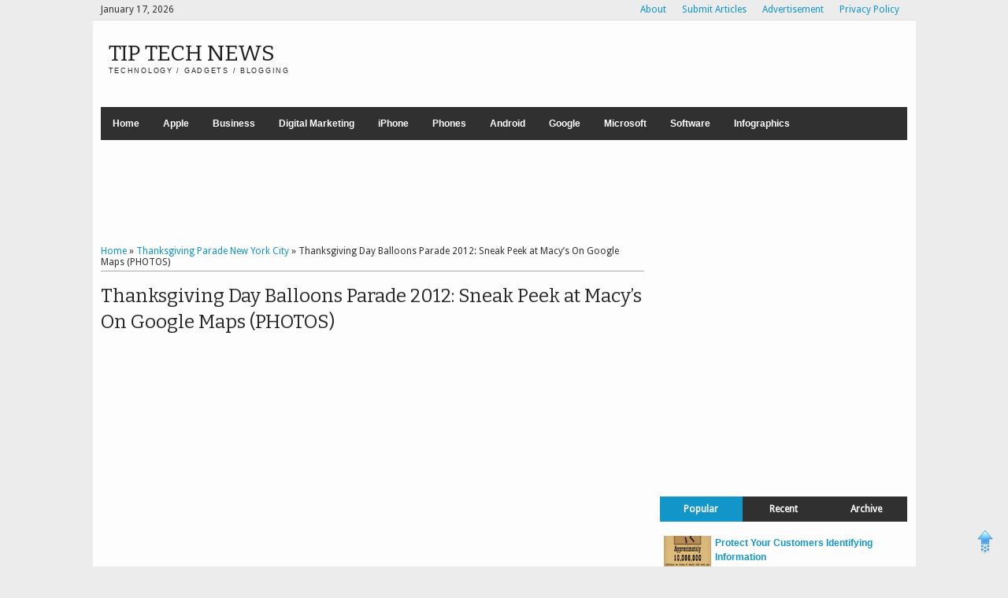

--- FILE ---
content_type: text/html; charset=UTF-8
request_url: https://www.tiptechnews.com/2012/11/thanksgiving-day-balloons-parade-2012.html
body_size: 26334
content:
<!DOCTYPE html>
<HTML dir='ltr'>
<head>
<link href='https://www.blogger.com/static/v1/widgets/2944754296-widget_css_bundle.css' rel='stylesheet' type='text/css'/>
<meta content='width=device-width, initial-scale=1, maximum-scale=1' name='viewport'/>
<meta content='R-v2VtbmVeQVanKHT5ePGqtCIHN1xGIHhBm3e4_qHzA' name='google-site-verification'/>
<meta content='ltAOVAPEB3toPaI_CYsxcMUXm7E' name='alexaVerifyID'/>
<meta content='TYZafS7aShLgODso' name='rankz-verification'/>
<meta content='41F302DDD95DB3E20CFB88EA529BF1CC' name='msvalidate.01'/>
<meta content='85ddb8d3be051f1edb74bf2614a61214' name='verify-blogdash'/>
<meta content='getlinko-verify-5fa6f7aed2b0a707c76c29d06df809351adbb550' name='getlinko-verify-code'/>
<meta name='h12-site-verification" content="57bdd32e82ae7671ed35f52db0cbc874'/>
<META content='Y2Q3Y2Q3Y2YyOGViYTA3MzY3ZGM5NmI0MWJhY2I3NDE=' name='myblogguest-verification'></META>
<meta name='google-translate-customization" content="3b1cd6a6d77be685-f04fe1b335faae45-g00c83261d45cd767-13'/>
<meta content='text/html; charset=UTF-8' http-equiv='Content-Type'/>
<meta content='blogger' name='generator'/>
<link href='https://www.tiptechnews.com/favicon.ico' rel='icon' type='image/x-icon'/>
<link href='https://www.tiptechnews.com/2012/11/thanksgiving-day-balloons-parade-2012.html' rel='canonical'/>
<link rel="alternate" type="application/atom+xml" title="Tip Tech News - Atom" href="https://www.tiptechnews.com/feeds/posts/default" />
<link rel="alternate" type="application/rss+xml" title="Tip Tech News - RSS" href="https://www.tiptechnews.com/feeds/posts/default?alt=rss" />
<link rel="service.post" type="application/atom+xml" title="Tip Tech News - Atom" href="https://www.blogger.com/feeds/2976668772449885975/posts/default" />

<link rel="alternate" type="application/atom+xml" title="Tip Tech News - Atom" href="https://www.tiptechnews.com/feeds/2715912391617798988/comments/default" />
<!--Can't find substitution for tag [blog.ieCssRetrofitLinks]-->
<link href='http://3.bp.blogspot.com/-z0J2NL6nrBg/UK_4sO4WWGI/AAAAAAAAEKU/OwPaIpSvwVM/s400/Thanksgiving+Day+Parade+Balloons+on+Google+Maps.jpg' rel='image_src'/>
<meta content='https://www.tiptechnews.com/2012/11/thanksgiving-day-balloons-parade-2012.html' property='og:url'/>
<meta content='Thanksgiving Day Balloons Parade 2012: Sneak Peek at Macy’s On Google Maps (PHOTOS)' property='og:title'/>
<meta content='' property='og:description'/>
<meta content='//3.bp.blogspot.com/-z0J2NL6nrBg/UK_4sO4WWGI/AAAAAAAAEKU/OwPaIpSvwVM/w1200-h630-p-k-no-nu/Thanksgiving+Day+Parade+Balloons+on+Google+Maps.jpg' property='og:image'/>
<meta content='semandse@gmail.com' name='owner'/>
<meta content='TipTechNews' name='author'/>
<meta content='general' name='rating'/>
<meta content='IE=9; IE=8; IE=7; IE=EDGE; chrome=1' http-equiv='X-UA-Compatible '/>
<meta content='a6O9m7xZcoUahWu4BG0Q0OTayfGbWvwCKX6onr0DY8s' name='google-site-verification'/>
<title>
Thanksgiving Day Balloons Parade 2012: Sneak Peek at Macy&#8217;s On Google Maps (PHOTOS)
        | 
        Tip Tech News
</title>
<link href="//fonts.googleapis.com/css?family=Bitter%7CBitter%7CDroid+Sans%7CDroid+Sans%7CPT+Sans+Narrow" rel="stylesheet">
<style type='text/css'>@font-face{font-family:'Arimo';font-style:normal;font-weight:400;font-display:swap;src:url(//fonts.gstatic.com/s/arimo/v35/P5sfzZCDf9_T_3cV7NCUECyoxNk37cxcDRrBdwcoaaQwpBQ.woff2)format('woff2');unicode-range:U+0460-052F,U+1C80-1C8A,U+20B4,U+2DE0-2DFF,U+A640-A69F,U+FE2E-FE2F;}@font-face{font-family:'Arimo';font-style:normal;font-weight:400;font-display:swap;src:url(//fonts.gstatic.com/s/arimo/v35/P5sfzZCDf9_T_3cV7NCUECyoxNk37cxcBBrBdwcoaaQwpBQ.woff2)format('woff2');unicode-range:U+0301,U+0400-045F,U+0490-0491,U+04B0-04B1,U+2116;}@font-face{font-family:'Arimo';font-style:normal;font-weight:400;font-display:swap;src:url(//fonts.gstatic.com/s/arimo/v35/P5sfzZCDf9_T_3cV7NCUECyoxNk37cxcDBrBdwcoaaQwpBQ.woff2)format('woff2');unicode-range:U+1F00-1FFF;}@font-face{font-family:'Arimo';font-style:normal;font-weight:400;font-display:swap;src:url(//fonts.gstatic.com/s/arimo/v35/P5sfzZCDf9_T_3cV7NCUECyoxNk37cxcAxrBdwcoaaQwpBQ.woff2)format('woff2');unicode-range:U+0370-0377,U+037A-037F,U+0384-038A,U+038C,U+038E-03A1,U+03A3-03FF;}@font-face{font-family:'Arimo';font-style:normal;font-weight:400;font-display:swap;src:url(//fonts.gstatic.com/s/arimo/v35/P5sfzZCDf9_T_3cV7NCUECyoxNk37cxcAhrBdwcoaaQwpBQ.woff2)format('woff2');unicode-range:U+0307-0308,U+0590-05FF,U+200C-2010,U+20AA,U+25CC,U+FB1D-FB4F;}@font-face{font-family:'Arimo';font-style:normal;font-weight:400;font-display:swap;src:url(//fonts.gstatic.com/s/arimo/v35/P5sfzZCDf9_T_3cV7NCUECyoxNk37cxcDxrBdwcoaaQwpBQ.woff2)format('woff2');unicode-range:U+0102-0103,U+0110-0111,U+0128-0129,U+0168-0169,U+01A0-01A1,U+01AF-01B0,U+0300-0301,U+0303-0304,U+0308-0309,U+0323,U+0329,U+1EA0-1EF9,U+20AB;}@font-face{font-family:'Arimo';font-style:normal;font-weight:400;font-display:swap;src:url(//fonts.gstatic.com/s/arimo/v35/P5sfzZCDf9_T_3cV7NCUECyoxNk37cxcDhrBdwcoaaQwpBQ.woff2)format('woff2');unicode-range:U+0100-02BA,U+02BD-02C5,U+02C7-02CC,U+02CE-02D7,U+02DD-02FF,U+0304,U+0308,U+0329,U+1D00-1DBF,U+1E00-1E9F,U+1EF2-1EFF,U+2020,U+20A0-20AB,U+20AD-20C0,U+2113,U+2C60-2C7F,U+A720-A7FF;}@font-face{font-family:'Arimo';font-style:normal;font-weight:400;font-display:swap;src:url(//fonts.gstatic.com/s/arimo/v35/P5sfzZCDf9_T_3cV7NCUECyoxNk37cxcABrBdwcoaaQw.woff2)format('woff2');unicode-range:U+0000-00FF,U+0131,U+0152-0153,U+02BB-02BC,U+02C6,U+02DA,U+02DC,U+0304,U+0308,U+0329,U+2000-206F,U+20AC,U+2122,U+2191,U+2193,U+2212,U+2215,U+FEFF,U+FFFD;}@font-face{font-family:'Coming Soon';font-style:normal;font-weight:400;font-display:swap;src:url(//fonts.gstatic.com/s/comingsoon/v20/qWcuB6mzpYL7AJ2VfdQR1t-VWDnRsDkg.woff2)format('woff2');unicode-range:U+0000-00FF,U+0131,U+0152-0153,U+02BB-02BC,U+02C6,U+02DA,U+02DC,U+0304,U+0308,U+0329,U+2000-206F,U+20AC,U+2122,U+2191,U+2193,U+2212,U+2215,U+FEFF,U+FFFD;}@font-face{font-family:'Cuprum';font-style:normal;font-weight:400;font-display:swap;src:url(//fonts.gstatic.com/s/cuprum/v29/dg45_pLmvrkcOkBnKsOzXyGWTBcmg-X6VjbYJxYmknQHEMmm.woff2)format('woff2');unicode-range:U+0460-052F,U+1C80-1C8A,U+20B4,U+2DE0-2DFF,U+A640-A69F,U+FE2E-FE2F;}@font-face{font-family:'Cuprum';font-style:normal;font-weight:400;font-display:swap;src:url(//fonts.gstatic.com/s/cuprum/v29/dg45_pLmvrkcOkBnKsOzXyGWTBcmg-X6Vj_YJxYmknQHEMmm.woff2)format('woff2');unicode-range:U+0301,U+0400-045F,U+0490-0491,U+04B0-04B1,U+2116;}@font-face{font-family:'Cuprum';font-style:normal;font-weight:400;font-display:swap;src:url(//fonts.gstatic.com/s/cuprum/v29/dg45_pLmvrkcOkBnKsOzXyGWTBcmg-X6VjTYJxYmknQHEMmm.woff2)format('woff2');unicode-range:U+0102-0103,U+0110-0111,U+0128-0129,U+0168-0169,U+01A0-01A1,U+01AF-01B0,U+0300-0301,U+0303-0304,U+0308-0309,U+0323,U+0329,U+1EA0-1EF9,U+20AB;}@font-face{font-family:'Cuprum';font-style:normal;font-weight:400;font-display:swap;src:url(//fonts.gstatic.com/s/cuprum/v29/dg45_pLmvrkcOkBnKsOzXyGWTBcmg-X6VjXYJxYmknQHEMmm.woff2)format('woff2');unicode-range:U+0100-02BA,U+02BD-02C5,U+02C7-02CC,U+02CE-02D7,U+02DD-02FF,U+0304,U+0308,U+0329,U+1D00-1DBF,U+1E00-1E9F,U+1EF2-1EFF,U+2020,U+20A0-20AB,U+20AD-20C0,U+2113,U+2C60-2C7F,U+A720-A7FF;}@font-face{font-family:'Cuprum';font-style:normal;font-weight:400;font-display:swap;src:url(//fonts.gstatic.com/s/cuprum/v29/dg45_pLmvrkcOkBnKsOzXyGWTBcmg-X6VjvYJxYmknQHEA.woff2)format('woff2');unicode-range:U+0000-00FF,U+0131,U+0152-0153,U+02BB-02BC,U+02C6,U+02DA,U+02DC,U+0304,U+0308,U+0329,U+2000-206F,U+20AC,U+2122,U+2191,U+2193,U+2212,U+2215,U+FEFF,U+FFFD;}</style>
<style id='page-skin-1' type='text/css'><!--
/*
-----------------------------------------------
----------------------------------------------- */
/* Variable definitions
====================
<Variable name="bgcolor" description="Page Background Color"
type="color" default="#fff">
<Variable name="textcolor" description="Text Color"
type="color" default="#333">
<Variable name="linkcolor" description="Link Color"
type="color" default="#58a">
<Variable name="pagetitlecolor" description="Blog Title Color"
type="color" default="#666">
<Variable name="descriptioncolor" description="Blog Description Color"
type="color" default="#999">
<Variable name="titlecolor" description="Post Title Color"
type="color" default="#c60">
<Variable name="bordercolor" description="Border Color"
type="color" default="#ccc">
<Variable name="sidebarcolor" description="Sidebar Title Color"
type="color" default="#999">
<Variable name="sidebartextcolor" description="Sidebar Text Color"
type="color" default="#666">
<Variable name="visitedlinkcolor" description="Visited Link Color"
type="color" default="#999">
<Variable name="bodyfont" description="Text Font"
type="font" default="normal normal 100% Georgia, Serif">
<Variable name="headerfont" description="Sidebar Title Font"
type="font"
default="normal normal 78% 'Trebuchet MS',Trebuchet,Arial,Verdana,Sans-serif">
<Variable name="pagetitlefont" description="Blog Title Font"
type="font"
default="normal normal 200% Georgia, Serif">
<Variable name="descriptionfont" description="Blog Description Font"
type="font"
default="normal normal 78% 'Trebuchet MS', Trebuchet, Arial, Verdana, Sans-serif">
<Variable name="postfooterfont" description="Post Footer Font"
type="font"
default="normal normal 78% 'Trebuchet MS', Trebuchet, Arial, Verdana, Sans-serif">
<Variable name="startSide" description="Side where text starts in blog language"
type="automatic" default="left">
<Variable name="endSide" description="Side where text ends in blog language"
type="automatic" default="right">
*/
#navbar-iframe, #Navbar1 {display:none !important;}
header, nav, section, aside, article, footer {display:block;}
*{-moz-box-sizing:border-box;-webkit-box-sizing:border-box;box-sizing:border-box}
/* Use this with templates/template-twocol.html */
body,.body-fauxcolumn-outer{background:#ECECEC;margin:0;padding:0;color:#333333;font:x-small Georgia Serif;font-size
/* */:/**/
small;font-size:/**/
small;text-align:center}
a,ul.randomnya li,ul.randomnya .overlayx,.Label li,#related-postsx .overlayb{-webkit-transition:all .4s ease-in-out;-moz-transition:all .4s ease-in-out;-o-transition:all .4s ease-in-out;-ms-transition:all .4s ease-in-out;transition:all .4s ease-in-out}
a:link{color:#1295C9;text-decoration:none}
a:visited{color:#1295C9;text-decoration:none}
a:hover{color:#1295C9;text-decoration:underline}
a img{border-width:0}
#NoScript{background:none repeat scroll 0% 0% rgb(255,255,255);text-align:center;padding:5px 0;position:fixed;top:0;left:0;width:100%;height:100%;z-index:9999;opacity:0.9}
#NoScript h6{font-size:24px;color:rgb(102,102,102);position:absolute;top:50%;width:100%;text-align:center;margin-left:-30px;margin-top:-18px}
/* Header
-----------------------------------------------
*/
#header-wrapper{margin:0 auto 0;padding:10px;height:110px;font-size: 11px}
#headnya{float:left;min-width:300px}
#head-ads{float:right;min-width:468px}
#head-ads .widget{margin:15px 10px 0 0}
#header{color:#1F1F1F;margin:0}
#header h1,#header p{margin:0;padding:15px 10px 0;line-height:1.2em;text-transform:uppercase;font-size:260%;font-family:"Bitter",arial,sans-serif}
#header a{color:#1F1F1F;text-decoration:none}
#header a:hover{color:#1295C9}
#header .description{margin:0;padding:0 10px 15px;text-transform:uppercase;letter-spacing:.2em;line-height:1.4em;color:#292929;font:normal normal 78% 'Trebuchet MS',Trebuchet,Arial,Verdana,Sans-serif}
#header img{margin-left:auto;margin-right:auto}
/* Navigation
----------------------------------------------- */
#navmobi,#navmobitop{display:none}
#nav{font-weight:bold;background-color:#303030;width:98%;margin:0 auto;height:42px;font-size: 12px}
ul#navinti{height:42px;float:left;margin:0;padding:0}
#navinti li{list-style:none;display:inline-block;zoom:1;float:left;position:relative;margin:0;padding:0}
#navinti li a{display:block;line-height:42px;text-decoration:none;color:white;padding:0 15px}
#navinti li:hover > a{background-color:#1295C9}
ul#navinti .sub-menu{position:absolute;padding:0;width:180px;z-index:5;margin:0;background-color:#FCFCFC;box-shadow:0 0 30px rgba(0,0,0,.35);-moz-box-shadow:0 0 30px rgba(0,0,0,.35);-webkit-box-shadow:0 0 30px rgba(0,0,0,.35);top:100%;left:0;display:none}
ul#navinti .sub-sub-menu{display:none;padding:0;margin:0;width:170px;position:absolute;left:100%;z-index:-1;box-shadow:0 0 30px rgba(0,0,0,.35);-moz-box-shadow:0 0 30px rgba(0,0,0,.35);-webkit-box-shadow:0 0 30px rgba(0,0,0,.35);top:0;background-color:#FCFCFC}
ul#navinti li:last-child .sub-sub-menu{left:auto;right:100%;text-align:right}
ul#navinti li:last-child .sub-menu{right:0;left:auto;text-align:right}
ul#navinti .sub-menu a{line-height:32px;color:#303030;font-weight:normal;background-color:#FCFCFC}
ul#navinti .sub-menu li:hover > a{background-color:#EEE;color:#303030;border-left:4px solid #303030}
ul#navinti li:last-child .sub-menu a:hover,ul#navinti li:last-child .sub-menu li:hover > a{border-left:0;border-right:4px solid #303030}
ul#navinti .sub-menu li{float:none;display:block}
ul#navinti ul.hidden{display:none}
ul#navinti li:hover .sub-menu.hidden,ul#navinti .sub-menu li:hover .sub-sub-menu.hidden{display:block}
#navinti li.dgnsub > a{padding-right:22px}
#navinti li.dgnsub > a::after,#navinti li.dgnssub > a::after{content:"";width:0;height:0;border-width:5px 3px;border-style:solid;border-color:white transparent transparent transparent;position:absolute;top:20px;right:8px}
#navinti li.dgnssub > a::after{border-color:transparent transparent transparent #303030;border-width:5px 4px;top:50%;margin-top:-5px;right:2px}
#navinti li:last-child li.dgnssub > a::after{border-color:transparent #303030 transparent transparent;right:auto;left:2px}
#nav-top{background-color:#ECECEC;border-bottom:1px solid #DFDFDF}
#nav-top .menutopx{margin:0 auto;width:98%;height:25px;line-height:25px;font-size:12px}
.jdulatas{float:left}
.jdlnyatas{padding:0 5px 0 0;border-right:1px solid #4D4D4D}
#topnav,#topnav li{margin:0;padding:0;list-style:none;float:right}
#topnav li{float:left;position:relative}
#topnav a{display:block;padding:0 10px;text-decoration:none}
#topnav ul{position:absolute;right:0;padding:0;margin:0;width:140px;border:1px solid #DFDFDF;border-top:0;top:100%;text-align:right;background-color:#ECECEC;display:none}
#topnav ul.hidden{display:none}
#topnav li:hover ul.hidden{display:block}
#topnav ul li{float:none}
#topnav li:hover > a{background-color:#E4E4E4;color:#1295C9}
#topnav ul a:hover{border-right:3px solid #1295C9;background-color:#E4E4E4}
#topnav .dgnsubtop > a{padding:0 16px 0 10px}
#topnav .dgnsubtop > a::after{content:"";width:0;height:0;border-width:5px 3px;border-style:solid;border-color:#1295C9 transparent transparent transparent;position:absolute;top:50%;margin-top:-2px;right:5px}
/* Outer-Wrapper
----------------------------------------------- */
#outer-wrapper{width:1045px;background-color:#FDFDFD;margin:0 auto;padding:0;text-align:left;font:normal normal 12px Verdana,Geneva,sans-serif;}
#main-wrapper{width:68%;float:left;word-wrap:break-word;/* fix for long text breaking sidebar float in IE */
overflow:hidden;/* fix for long non-text content breaking IE sidebar float */}
#sidebar-wrapper{width:32%;float:right;word-wrap:break-word;font-size: 12px;/* fix for long text breaking sidebar float in IE */
overflow:hidden;/* fix for long non-text content breaking IE sidebar float */}
#sidebar-wrapper h2,#footer-wrapper h2{color:#242323;border-bottom:1px solid #242323;padding:5px 10px 7px 2px;margin:0 0 10px}
#sidebar-wrapper .widget-content{padding:0;margin:0 5px 10px}
/* Headings
----------------------------------------------- */
h1,h2,h3,h4,h5,h6{font-family:"Bitter",arial,sans-serif;font-weight:normal;text-transform:none;margin:0}
/* Posts
-----------------------------------------------
*/
.date-header{margin:1.5em 0 .5em;display:none}
.post{margin:.5em 0 1.5em;padding-bottom:1.5em;position:relative}
.post h1,.post h2{margin:.25em 0 0;padding:0 0 4px;font-size:140%;font-weight:normal;line-height:1.4em}
.post h1 a,.post h1 a:visited,.post h1 strong,.post h2 a,.post h2 a:visited,.post h2 strong{display:block;text-decoration:none;font-weight:normal}
.post h1 strong,.post h1 a:hover,.post h2 strong,.post h2 a:hover{color:#333333}
.post .post-title{margin-bottom:15px}
.post-body{margin:0 0 .75em;line-height:1.6em;font-size:14px}
.post-body blockquote{line-height:1.4em;position:relative;font-family:Georgia,serif;font-style:italic;padding:0.25em 20px 0.25em 30px;margin:10px 0}
.post-body blockquote::before{display:block;content:"\201C";font-size:50px;position:absolute;left:0;top:15px}
.post-footer{margin:.75em 0;color:#999999;display:none;line-height:1.4em}
.comment-link{margin-left:.6em}
.tr-caption-container img{border:none;padding:0}
.post blockquote{margin:1em 20px}
.post blockquote p{margin:.75em 0}
/* Comments
----------------------------------------------- */
#comments h4{margin:15px 0 15px;line-height:1.4em;text-transform:capitalize;font-size:160%}
.comments .comments-content .comment,.comments .comments-content .comment:first-child,.comments .comments-content .comment:last-child{padding:5px;border:1px solid #CFCFCF;margin:0 0 5px}
.comments .avatar-image-container{max-height:50px;width:45px;height:45px;padding:2px;border:1px solid #BDBDBD}
.comments .avatar-image-container img{max-width:50px;width:100%}
.comments .comment-block{margin-left:52px}
.comments .inline-thread .avatar-image-container{float:right;width:40px;height:40px}
.comments .inline-thread .comment-block{margin:0 50px 0 0}
.comments .comments-content .comment-header{padding:0 0 3px;border-bottom:1px solid #D8D8D8}
.comments .comments-content .comment-replies{margin:10px 5px 0}
.comments .comments-content .inline-thread .comment-content{padding:0 10px}
.comments .comments-content .icon.blog-author{position:absolute;right:10px;background-color:#1295C9;width:65px;height:20px;border-radius:0 0 3px 3px;top:-7px}
.comments .comments-content .icon.blog-author::before{content:"Admin";color:white;position:absolute;left:12px;top:3px}
.comments .comments-content .inline-thread .comment:first-child{margin-top:8px}
#comments-block{margin:1em 0 1.5em;line-height:1.6em}
#comments-block .comment-author{margin:.5em 0}
#comments-block .comment-body{margin:.25em 0 0}
#comments-block .comment-footer{margin:-.25em 0 2em;line-height:1.4em;text-transform:uppercase;letter-spacing:.1em}
#comments-block .comment-body p{margin:0 0 .75em}
.deleted-comment{font-style:italic;color:gray}
#blog-pager-newer-link{float:left}
#blog-pager-older-link{float:right}
#blog-pager{text-align:center}
.feed-links{display:none}
/* Sidebar Content
----------------------------------------------- */
.sidebar{color:#666666;line-height:1.5em}
.sidebar ul,.footer ul{list-style:none;margin:0 0 0;padding:0 0 0}
.sidebar li,.footer li{margin:0;padding-top:0;padding-right:0;padding-bottom:.25em;padding-left:5px;line-height:1.5em}
.sidebar .widget,.main .widget{margin:0 0 1.5em;padding:0 0 0.5em}
.main .Blog{border-bottom-width:0}
/* Profile
----------------------------------------------- */
.profile-img{float:left;margin-top:0;margin-right:5px;margin-bottom:5px;margin-left:0;padding:4px;border:1px solid #cccccc}
.profile-data{margin:0;text-transform:uppercase;letter-spacing:.1em;font:normal normal 78% Cuprum;color:#999999;font-weight:bold;line-height:1.6em}
.profile-datablock{margin:.5em 0 .5em}
.profile-textblock{margin:0.5em 0;line-height:1.6em}
.profile-link{font:normal normal 78% Cuprum;text-transform:uppercase;letter-spacing:.1em}
#sidebartengah h2{position:absolute;left:-9999px}
#tabslect,#tabslect li{padding:0;margin:0;list-style:none;overflow:hidden}
#tabslect{margin:0 auto 10px}
#tabslect li{float:left;width:33.3%;text-align:center}
#tabslect a{line-height:32px;display:block;background-color:#303030;color:white;font-weight:bold;text-decoration:none}
#tabslect .selected a,#tabslect a:hover{background-color:#1295C9}
#bungkusside{overflow:hidden}
#bungkusside .widget1{width:33.3%;float:left;}
/* Footer
----------------------------------------------- */
#footer-wrapper{background-color:#303030;color:#F1F1F1}
#isifooternya{width:98%;margin:0 auto;overflow:hidden;padding:15px 0;font-size: 12px;}
#isifooternya .footer-wrap{width:32.3%;float:left;}
#footx2{margin:0 1.5%}
#footer-wrapper h2{color:#F3F3F3;border-bottom:1px solid #646464}
.menu-xitem ul,.menu-xitem li{padding:0;margin:0;list-style:none;position:relative}
#nav-top,.labelnyatas a,.post .jump-link a,#tabslect a,.bwh-title,.rcomnetxx .date,.recntpst .date,.recntpst .cm,.menu-xitem .liat,.randomnya .label_text,.breadcrumbs,#related-postsx .infonya,#search-result-loader,#feed-q-input,#search-result-container li a{font-family:"Droid Sans",arial,sans-serif}
::selection{background:#0F83A0;color:#fff;text-shadow:none}
::-moz-selection{background:#0F83A0;color:#fff;text-shadow:none}
.comments .avatar-image-container img[src="http://img1.blogblog.com/img/anon36.png"]{content:url(https://blogger.googleusercontent.com/img/b/R29vZ2xl/AVvXsEijsSNAqhhQtXh9a8U7IAAKIisy4A0CGE8KeD30UKW95glT15twr6e-vwMfGRWfF2m2bEurqXkwI3jaqGV-NlxeGgHUzDNIu5oy7klZc1UC7Pjr_HV68Ienu8qFKRj92xgI2q9CduDzzz8/s70/anonymouslogo.jpg)}
.comment-form{max-width:100%}
img{max-width:100%;height:auto;width:auto\9}
.bwh-title {
display: none;
}
ul.randomnya .label_text {
display: none;
}

--></style>
<style type='text/css'>
      .post-body h1{font-size:180%}
      .post-body h2{font-size:160%}
      .post-body h3{font-size:140%}
      .post-body h4{font-size:130%}
      .post-body h5{font-size:120%}
      .post-body h6{font-size:110%}
      .labelnyatas{overflow:hidden;margin:0 0 5px 0;padding:0 30px 0 0}
      #main-wrapper{padding:10px}
      #bungkusside .widget1{width:100%;float:none}
      #sidebar-wrapper{padding:10px 10px 0 10px}
      #sidebar-wrapper .linesx{height:35px;border-bottom:5px solid #303030}
      #isifooter{padding:5px;border-top:1px solid #181818;background-color:#242424;overflow:hidden;font-size: 11px}
      .botleft{float:left}
      .botright{float:right}
      ul.recntpst,ul.recntpst li,ul.rcomnetxx,ul.rcomnetxx li{list-style:none;padding:0;margin:0;overflow:hidden}
      ul.recntpst .thumbp,ul.rcomnetxx .kmtimg{float:left;margin:0 5px 3px 0}
      ul.recntpst strong,ul.rcomnetxx strong{display:block}
      ul.recntpst p,ul.rcomnetxx p{margin:5px 0 10px}
      ul.recntpst .date,ul.recntpst .cm,ul.rcomnetxx .date{font-size:10px}
      ul.rcomnetxx .dd,ul.rcomnetxx .dm,ul.rcomnetxx .dy{margin-right:3px}
      ul.recntpst .cm{padding-left:5px;border-left:1px solid #969191}
      .Label li{float:left;padding:5px 8px;margin:0 2px 2px 0;background-color:#1295C9;color:white}
      .Label li a{color:white}
      .Label li:hover{background-color:#303030}
      .PopularPosts img{padding:0;width:60px}
      .PopularPosts .item-title{font-weight:bold}
      ul.rcomnetxx a,ul.recntpst a,.PopularPosts .item-title a,.Label li a{text-decoration:none}
      .bwh-title .isibwh,.bwh-title .d-header,.bwh-title .post-author{display:inline;font-size: 11px}
      .bwh-title .d-header{margin:0 0;padding:0 5px 0 0;border-right:1px solid #636363}
      #search-form-feed{padding:0;-moz-box-sizing:border-box;-webkit-box-sizing:border-box;box-sizing:border-box;width:200px;float:right;margin-top:4px;position:relative;margin-right:4px}
      #feed-q-input{display:block;width:100%;height:34px;border:1px solid #2B2B2B;color:#838383;margin:0;font-size:10px;padding-left:10px;-moz-border-radius:2px;-webkit-border-radius:2px;border-radius:2px;float:left;background:white}
      #feed-q-input:focus{color:#333;outline:none}
      #search-result-container{width:300px;overflow:hidden;position:absolute;z-index:9999;padding:10px;right:0;margin:0;top:42px;display:none;font-size:11px;background:white;text-transform:none;-webkit-box-shadow:0 1px 3px rgba(0,0,0,0.25);-khtml-box-shadow:0 1px 3px rgba(0,0,0,0.25);-moz-box-shadow:0 1px 3px rgba(0,0,0,0.25);-o-box-shadow:0 1px 3px rgba(0,0,0,0.25);box-shadow:0 1px 3px rgba(0,0,0,0.25)}
      #search-result-container li{margin:0 0 5px;padding:0;list-style:none;overflow:hidden;word-wrap:break-word;font:normal normal 10px Verdana,Geneva,sans-serif;color:#141414;background-color:white;text-transform:none}
      #search-result-container li a{text-decoration:none;font-weight:bold;font-size:11px;display:block;line-height:14px;padding:0;font-weight:bold}
      #search-result-container mark{background-color:yellow;color:black}
      #search-result-container h4{margin:0 0 10px;font:normal bold 12px 'Trebuchet MS',Arial,Sans-Serif;color:black}
      #search-result-container ol{margin:0 0 10px;padding:0 0;overflow:hidden;height:450px}
      #search-result-container:hover ol{overflow:auto}
      #search-result-container li img{display:block;float:left;margin:0 5px 1px 0;padding:2px;border:1px solid #D1D1D1}
      #search-result-loader{top:100%;position:absolute;z-index:999;width:100%;line-height:30px;color:#2E2E2E;padding:0 10px;background-color:white;border:1px solid #DBDBDB;margin:0;overflow:hidden;display:none;text-transform:capitalize}
      #search-result-container p{margin:5px 0}
      #search-result-container .close{position:absolute;right:8px;top:8px;font-size:12px;color:white;text-decoration:none;border-radius:9999px;width:13px;height:13px;text-indent:1px;background-color:#1295C9;line-height:12px}
      .bwh-title .d-header abbr{border-bottom:0}
      @media only screen and (max-width:1045px){
        #outer-wrapper{width:100%}
      }
      @media only screen and (min-width:768px) and (max-width:985px){
        #outer-wrapper{width:754px}
        #headnya{min-width:250px;max-width: 250px;}
        #header h1,#header p{font-size:230%}
        #header-wrapper{padding:10px 0}
        #main-wrapper{width:60%}
        #sidebar-wrapper{width:40%}
      }
      @media only screen and (max-width:767px){
        #outer-wrapper{width:440px}
        #sidebar-wrapper,#main-wrapper,#isifooternya{width:100%;float:none;padding:10px}
        #isifooternya .footer-wrap{width:100%;float:none}
        #footx2{margin:0}
        ul#navinti,#topnav,#head-ads,#navmobitop ul,#navmobi ul{display:none}
        #navmobi,#navmobitop,#navmobi #navinti,#navmobitop #topnav{display:block}
        #nav-top .menutopx,#nav{height:auto;position:relative}
        #nav-top{min-height:25px}
        .jdulatas{float:none}
        #navmobitop ul,#navmobitop li,#navmobi ul,#navmobi li{overflow:hidden;padding:0;margin:0;list-style:none}
        #navmobitop ul{width:100%}
        #mobilenavtop{text-decoration:none;float:right;right:0;top:0;padding:0 15px 0 8px;background-color:#D6D6D6;position:absolute}
        #navmobitop li{margin:2px 0}
        #navmobi{line-height:30px}
        #navmobi a{text-decoration:none;color:white;padding:0 15px;display:block;position:relative}
        #navmobi li ul a{padding-left:25px}
        #navmobi li ul ul a{padding-left:35px}
        #navmobitop li a{display:block;padding:0 10px;background-color:#F7F7F7;text-decoration:none;position:relative}
        #navmobitop li ul a{padding-left:20px}
        #navmobitop li a:hover,#navmobi ul a:hover{border-left:4px solid #1295C9}
        #navmobi ul a{background-color:#464646;margin:1px 0}
        #mobilenavtop::after,#mobilenav::after,#navmobitop li a::after,#navmobi ul a::after{content:"";width:0;height:0;border-width:5px 3px;border-style:solid;border-color:#1295C9 transparent transparent transparent;position:absolute;top:50%;margin-top:-3px;right:5px}
        #mobilenav::after{border-width:5px 5px;border-color:white transparent transparent transparent;margin-top:-2px;right:10px}
        #mobilenavtop.active::after{border-color:transparent transparent #1295C9 transparent;margin-top:-8px}
        #mobilenav.active::after{border-color:transparent transparent white transparent;margin-top:-6px}
        #navmobitop li a::after{border-width:5px 4px;border-color:transparent transparent transparent #1295C9;margin-top:-5px;right:8px}
        #navmobitop li.dgnsubtop:hover >a::after{border-color:transparent transparent #1295C9 transparent;margin-top:-8px}
        #navmobi ul a::after{border-width:5px 5px;border-color:transparent transparent transparent white;margin-top:-5px;right:7px}
        #search-form-feed{float:none;width:90%;margin:5px auto;height:40px}
        #search-result-container{width:100%}
        #headnya{float:none;text-align:center}
        .post h2.post-title{padding-right:0}
      }
      @media only screen and (max-width:479px){
        #outer-wrapper{width:310px}
        .jdlnyatas{display:none}
      }
    </style>
<style type='text/css'>
          .post h1.post-title{font-size:200%;margin-bottom:5px}
          .post h1.post-title a{color:#272727}
          .post h1.post-title a:hover{color:#1295C9}
          .labelnyatas a{text-decoration:none;color:white;display:inline-block;background-color:#303030;padding:3px 5px;font-size:9px}
          .labelnyatas a:hover{background-color:#1295C9}
          .bwh-title .comment-link{display:block;text-decoration:none;color:white;background-color:#303030;position:absolute;top:0;right:0;padding:0 4px;height:20px;line-height:22px;text-align:center}
          .bwh-title .comment-link::after{content:"";width:0;height:0;border-width:2px 4px;border-style:solid;border-color:#303030 #303030 transparent transparent;position:absolute;top:100%;right:0}
          .bwh-title{margin-bottom:15px;font-size: 11px}
          .pager-isi{overflow:hidden}
          .pager-isi a,.pager-isi .linkgrey{width:50%;display:block;float:left;padding:10px 0;font-size:120%;text-decoration:none}
          .pager-isi h6{color:#2C2C2C;font-size:135%}
          .pager-isi h5{font-size:110%}
          a.blog-pager-newer-link{padding-left:15px;text-align:left;position:relative}
          a.blog-pager-older-link{padding-right:15px;text-align:right;position:relative}
          .pager-isi .linkgrey.left{padding-left:15px;text-align:left}
          .pager-isi .linkgrey.right{padding-right:15px;text-align:right}
          a.blog-pager-newer-link::after{content:"";width:0;height:0;border-width:8px 6px;border-style:solid;border-color:transparent #777676 transparent transparent;position:absolute;top:50%;left:-3px;margin-top:-8px}
          a.blog-pager-older-link::after{content:"";width:0;height:0;border-width:8px 6px;border-style:solid;border-color:transparent transparent transparent #777676;position:absolute;top:50%;right:-3px;margin-top:-8px}
          .breadcrumbs{font-size:12px;margin-bottom:15px;border-bottom:1px solid #AAA;padding-bottom:4px}
          #social-side2{height:32px;padding:0 0 0 80px;margin:20px 0 0;position:relative;line-height:23px}
          #social-side2 li{float:left;list-style:none;position:relative;margin:3px 5px 0 0}
          #social-side2 li:active{margin:4px 5px 0 0}
          #social-side2 a{display:block;width:24px;height:24px;background:transparent url(https://blogger.googleusercontent.com/img/b/R29vZ2xl/AVvXsEjrwBNUHjTq6e4Dq-0KzV6Mw2vc9f6jEGMp9CwPJNeuG5LOnNYlAScel3VazJFd-Pv8k-Ve7byYzWFeAzZXZ0GSp295S4YG5AgjHM9iaxjr457AVUR6R4pcqsHs-S_j1QIuccCHtfpswZc/s1600/spriteiconshare.png) no-repeat -2px -1px;color:white}
          #social-side2::before{content:"Share to:";position:absolute;left:8px;top:3px;font-size:12px;font-weight:bold}
          #social-side2 span{position:absolute;top:-30px;padding:0 6px;display:none;-webkit-border-radius:3px;-moz-border-radius:3px;border-radius:3px;color:white}
          #social-side2 li:hover span{display:block}
          #social-side2 .facebook_40 span{background:#00659E}
          #social-side2 a.twitter_40{background-position:-28px -1px}
          #social-side2 .twitter_40 span{background:#72BAEB}
          #social-side2 a.google_plus_40{background-position:-54px -1px}
          #social-side2 .google_plus_40 span{background:#CC220A;width:80px}
          #social-side2 a.stumbleupon_40{background-position:-80px -1px}
          #social-side2 .stumbleupon_40 span{background:#96C297;color:#087CBD}
          #social-side2 a.digg_40{background-position:-106px -1px}
          #social-side2 .digg_40 span{background:#06599B}
          #social-side2 a.delicious_40{background-position:-132px -1px}
          #social-side2 .delicious_40 span{background:#3D3D3D}
          #social-side2 a.linkedin_40{background-position:-158px -1px}
          #social-side2 .linkedin_40 span{background:#2D8FBD}
          #social-side2 a.reddit_40{background-position:-184px -1px}
          #social-side2 .reddit_40 span{background:#B9CADD;color:#D83E21}
          #social-side2 a.technorati_40{background-position:-210px -1px}
          #social-side2 .technorati_40 span{background:#13AD05}
          #related-postsx h4{font-size:160%;margin-bottom:10px}
          #related-postsx ul,#related-postsx li{padding:0;list-style:none;margin:0;overflow:hidden;position:relative}
          #related-postsx li{width:49.5%;float:left;height:135px;margin:0 0.25% 2px}
          #related-postsx .overlayb{width:100%;height:250px;background-image:url(https://blogger.googleusercontent.com/img/b/R29vZ2xl/AVvXsEiRM5evTcvStbvtWYkhc0Oh6zc34ttvFSsyiV8RUVXX7r9SZl7-S24a7OYQYgc02JFlRRpRM3D9L_izuy5i9aN4SbifUAU6eDmqABLrqKaSL1PfwyDwRzj426CCpGvVDCkc-c9q_KZz60w/s1600/linebg-fade.png);z-index:1;position:absolute;background-position:0 0;background-repeat:repeat-x;bottom:-50%}
          #related-postsx li:hover .overlayb{-ms-filter:"progid:DXImageTransform.Microsoft. Alpha(Opacity=10)";filter:alpha(opacity=10);-khtml-opacity:0.1;-moz-opacity:0.1;opacity:0.1}
          #related-postsx img{width:100%;position:absolute;bottom:-40%;height:250px}
          #related-postsx strong{position:absolute;bottom:30px;color:white;font-family:"Bitter",arial,sans-serif;padding:0 10px;z-index:4;width:100%;font-size:150%;font-weight:normal;text-shadow:0 1px 2px black}
          #related-postsx .infonya{position:absolute;bottom:10px;padding:0 10px;width:100%;z-index:3;color:white}
          #related-postsx .dt{margin-right:5px;padding-right:5px;border-right:1px solid #E9E9E9}
          #related-postsx .jkmt{position:absolute;right:10px;padding:2px 4px;top:-5px;background-color:#8A8A8A;z-index:3}
          #related-postsx .jkmt::after{content:"";width:0;height:0;border-width:2px 4px;border-style:solid;border-color:#8A8A8A #8A8A8A transparent transparent;position:absolute;top:100%;right:0}
          @media only screen and (max-width:479px){
            #social-side2{padding:0}
            #social-side2::before{content:""}
            #related-postsx li{width:100%;margin:0 0 2px}
          }
        </style>
<script src='https://ajax.googleapis.com/ajax/libs/jquery/1.8.3/jquery.min.js' type='text/javascript'></script>
<script type='text/javascript'>
      //<![CDATA[
      // JQuery easing 1.3
      jQuery.easing.jswing=jQuery.easing.swing;jQuery.extend(jQuery.easing,{def:"easeOutQuad",swing:function(e,f,a,h,g){return jQuery.easing[jQuery.easing.def](e,f,a,h,g)},easeInQuad:function(e,f,a,h,g){return h*(f/=g)*f+a},easeOutQuad:function(e,f,a,h,g){return -h*(f/=g)*(f-2)+a},easeInOutQuad:function(e,f,a,h,g){if((f/=g/2)<1){return h/2*f*f+a}return -h/2*((--f)*(f-2)-1)+a},easeInCubic:function(e,f,a,h,g){return h*(f/=g)*f*f+a},easeOutCubic:function(e,f,a,h,g){return h*((f=f/g-1)*f*f+1)+a},easeInOutCubic:function(e,f,a,h,g){if((f/=g/2)<1){return h/2*f*f*f+a}return h/2*((f-=2)*f*f+2)+a},easeInQuart:function(e,f,a,h,g){return h*(f/=g)*f*f*f+a},easeOutQuart:function(e,f,a,h,g){return -h*((f=f/g-1)*f*f*f-1)+a},easeInOutQuart:function(e,f,a,h,g){if((f/=g/2)<1){return h/2*f*f*f*f+a}return -h/2*((f-=2)*f*f*f-2)+a},easeInQuint:function(e,f,a,h,g){return h*(f/=g)*f*f*f*f+a},easeOutQuint:function(e,f,a,h,g){return h*((f=f/g-1)*f*f*f*f+1)+a},easeInOutQuint:function(e,f,a,h,g){if((f/=g/2)<1){return h/2*f*f*f*f*f+a}return h/2*((f-=2)*f*f*f*f+2)+a},easeInSine:function(e,f,a,h,g){return -h*Math.cos(f/g*(Math.PI/2))+h+a},easeOutSine:function(e,f,a,h,g){return h*Math.sin(f/g*(Math.PI/2))+a},easeInOutSine:function(e,f,a,h,g){return -h/2*(Math.cos(Math.PI*f/g)-1)+a},easeInExpo:function(e,f,a,h,g){return(f==0)?a:h*Math.pow(2,10*(f/g-1))+a},easeOutExpo:function(e,f,a,h,g){return(f==g)?a+h:h*(-Math.pow(2,-10*f/g)+1)+a},easeInOutExpo:function(e,f,a,h,g){if(f==0){return a}if(f==g){return a+h}if((f/=g/2)<1){return h/2*Math.pow(2,10*(f-1))+a}return h/2*(-Math.pow(2,-10*--f)+2)+a},easeInCirc:function(e,f,a,h,g){return -h*(Math.sqrt(1-(f/=g)*f)-1)+a},easeOutCirc:function(e,f,a,h,g){return h*Math.sqrt(1-(f=f/g-1)*f)+a},easeInOutCirc:function(e,f,a,h,g){if((f/=g/2)<1){return -h/2*(Math.sqrt(1-f*f)-1)+a}return h/2*(Math.sqrt(1-(f-=2)*f)+1)+a},easeInElastic:function(f,h,e,l,k){var i=1.70158;var j=0;var g=l;if(h==0){return e}if((h/=k)==1){return e+l}if(!j){j=k*0.3}if(g<Math.abs(l)){g=l;var i=j/4}else{var i=j/(2*Math.PI)*Math.asin(l/g)}return -(g*Math.pow(2,10*(h-=1))*Math.sin((h*k-i)*(2*Math.PI)/j))+e},easeOutElastic:function(f,h,e,l,k){var i=1.70158;var j=0;var g=l;if(h==0){return e}if((h/=k)==1){return e+l}if(!j){j=k*0.3}if(g<Math.abs(l)){g=l;var i=j/4}else{var i=j/(2*Math.PI)*Math.asin(l/g)}return g*Math.pow(2,-10*h)*Math.sin((h*k-i)*(2*Math.PI)/j)+l+e},easeInOutElastic:function(f,h,e,l,k){var i=1.70158;var j=0;var g=l;if(h==0){return e}if((h/=k/2)==2){return e+l}if(!j){j=k*(0.3*1.5)}if(g<Math.abs(l)){g=l;var i=j/4}else{var i=j/(2*Math.PI)*Math.asin(l/g)}if(h<1){return -0.5*(g*Math.pow(2,10*(h-=1))*Math.sin((h*k-i)*(2*Math.PI)/j))+e}return g*Math.pow(2,-10*(h-=1))*Math.sin((h*k-i)*(2*Math.PI)/j)*0.5+l+e},easeInBack:function(e,f,a,i,h,g){if(g==undefined){g=1.70158}return i*(f/=h)*f*((g+1)*f-g)+a},easeOutBack:function(e,f,a,i,h,g){if(g==undefined){g=1.70158}return i*((f=f/h-1)*f*((g+1)*f+g)+1)+a},easeInOutBack:function(e,f,a,i,h,g){if(g==undefined){g=1.70158}if((f/=h/2)<1){return i/2*(f*f*(((g*=(1.525))+1)*f-g))+a}return i/2*((f-=2)*f*(((g*=(1.525))+1)*f+g)+2)+a},easeInBounce:function(e,f,a,h,g){return h-jQuery.easing.easeOutBounce(e,g-f,0,h,g)+a},easeOutBounce:function(e,f,a,h,g){if((f/=g)<(1/2.75)){return h*(7.5625*f*f)+a}else{if(f<(2/2.75)){return h*(7.5625*(f-=(1.5/2.75))*f+0.75)+a}else{if(f<(2.5/2.75)){return h*(7.5625*(f-=(2.25/2.75))*f+0.9375)+a}else{return h*(7.5625*(f-=(2.625/2.75))*f+0.984375)+a}}}},easeInOutBounce:function(e,f,a,h,g){if(f<g/2){return jQuery.easing.easeInBounce(e,f*2,0,h,g)*0.5+a}return jQuery.easing.easeOutBounce(e,f*2-g,0,h,g)*0.5+h*0.5+a}});
      // JQuery hover event with timeout by Taufik Nurrohman
      // https://plus.google.com/108949996304093815163/about
      (function(a){a.fn.hoverTimeout=function(c,e,b,d){return this.each(function(){var f=null,g=a(this);g.hover(function(){clearTimeout(f);f=setTimeout(function(){e.call(g)},c)},function(){clearTimeout(f);f=setTimeout(function(){d.call(g)},b)})})}})(jQuery);
      window.rccommnetsx=(function(){var a=function(n){var e=n||{},i=e.url_blog||"",b=e.id_containrc||"#rcentcomnets",k=e.numComments||5,h=e.avatarSize||40,f=e.characters||100,d=e.loadingClass||"loadingxx",m=e.defaultAvatar||"https://blogger.googleusercontent.com/img/b/R29vZ2xl/AVvXsEiMzFKA8wDya5QjSu6kwvLjrEiojFQpeKvPHJ43tFhHW96YkzXV__Re_Op_j5-O6g4PrFivlQG0bFvjXbqoegjGPXJbSuBwg2LxHp8AlNaNRApmkmNRARufSsQzTpKnPIoN0wevs55QeXVW/s70/user-anonymous-icon.png",l=e.maxfeeds||50,g=e.MonthNames||["Jan","Feb","Mar","Apr","May","Jun","Jul","Aug","Sep","Oct","Nov","Dec"],c=e.adminBlog||"";$(b).addClass(d);var j=i;if(i===""){j=window.location.protocol+"//"+window.location.host}$.ajax({url:j+"/feeds/comments/default?alt=json-in-script&orderby=published",type:"get",dataType:"jsonp",success:function(H){var p,o=H.feed.entry;if(o!==undefined){p="<ul class='rcomnetxx'>";ntotal=0;for(var G=0;G<l;G++){var w,I,L,u,M,t,A;if(G==o.length){break}if(ntotal>=k){break}var r=o[G];for(var C=0;C<r.link.length;C++){if(r.link[C].rel=="alternate"){w=r.link[C].href}}for(var K=0;K<r.author.length;K++){I=r.author[K].name.$t;L=r.author[K].gd$image.src}if(I!=c&&ntotal<k){ntotal++;p+="<li>";if(L=="http://img1.blogblog.com/img/blank.gif"){u=m}else{u=L.replace(/\/s[0-9]+(\-c|\/)/,"/s"+h+"$1")}t=(r.author[0].uri)?r.author[0].uri.$t:"#nope";p+='<a target="_blank" class="kmtimg" rel="nofollow" href="'+t+'"><img src="'+u+'"  title="'+I+'" alt="'+I+'" style="width:'+h+"px;height:"+h+'px;display:block"/></a>';var z=w.lastIndexOf("/")+1,B=w.lastIndexOf("."),N=w.split("-").join(" ").substring(z,B)+"...";M=r.published.$t.substring(0,10);var y=M.substring(0,4),D=M.substring(5,7),J=M.substring(8,10),E=g[parseInt(D,10)-1],x=r.published.$t.substring(11,16),s=x.substring(0,2),F=x.substring(2,5);if(s<12){A="AM"}else{A="PM"}if(s===0){s=12}if(s>12){s=s-12}p+='<div class="ketkomt"><strong><a title="'+N+'" target="_blank" rel="nofollow" href="'+w+'">'+I+'</a></strong> <span class="date"><span class="dd">'+J+'</span><span class="dmndy"><span class="dm">'+E+'</span><span class="dy">'+y+'</span></span><span class="timex">'+s+F+" "+A+"</span></span></div>";var v=r.content.$t;var q=v.replace(/(<([^>]+)>)/gi,"");if(q!==""&&q.length>f){q=q.substring(0,f);q+="..."}else{q=q}p+="<p>"+q+"</p>";p+="</li>"}}p+="</ul>";$(b).html(p).removeClass(d)}else{$(b).html("<span>No result!</span>").removeClass(d)}},error:function(){$(b).html("<strong>Error Loading Feed!</strong>").removeClass(d)}})};return function(b){a(b)}})();
      window.rccpostsx=(function(){var a=function(p){var d=p||{},i=d.url_blog||"",n=d.numpostx||5,h=d.id_cintainrp||"#rcentpost",e=d.thumbSize||40,b=d.contjumlah||100,c=d.loadingClass||"loadingxx",m=d.cmtext||"Comments",l=d.firstcmtext||"Comment",f=d.NoCmtext||"No Comment",g=d.MonthNames||["Jan","Feb","Mar","Apr","May","Jun","Jul","Aug","Sep","Oct","Nov","Dec"],k=d.pBlank||"https://1.bp.blogspot.com/-htG7vy9vIAA/Tp0KrMUdoWI/AAAAAAAABAU/e7XkFtErqsU/s1600/grey.gif";$(h).addClass(c);var j=i;if(i===""){j=window.location.protocol+"//"+window.location.host}$.ajax({url:j+"/feeds/posts/default?alt=json-in-script&orderby=published&max-results="+n+"",type:"get",dataType:"jsonp",success:function(v){var y,o,w,q,A,D,z,F,x,C,E,s="",B=v.feed.entry;if(B!==undefined){s="<ul class='recntpst'>";for(var u=0;u<B.length;u++){for(var t=0;t<B[u].link.length;t++){if(B[u].link[t].rel=="alternate"){y=B[u].link[t].href;break}}for(var r=0;r<B[u].link.length;r++){if(B[u].link[r].rel=="replies"&&B[u].link[r].type=="text/html"){w=B[u].link[r].title.split(" ")[0];break}}if("content" in B[u]){A=B[u].content.$t}else{if("summary" in B[u]){A=B[u].summary.$t}else{A=""}}if("media$thumbnail" in B[u]){D=B[u].media$thumbnail.url.replace(/\/s[0-9]+\-c/g,"/s"+e+"-c")}else{D=k}if(w===0){q=' <span class="cm">'+f+"</span>"}else{if(w===1){q=' <span class="cm">'+w+" "+l+"</span>"}else{q=' <span class="cm">'+w+" "+m+"</span>"}}A=A.replace(/<\S[^>]*>/g,"");if(A.length>b){A=A.substring(0,b)+"..."}o=B[u].title.$t;z=B[u].published.$t.substring(0,10),F=z.substring(0,4),x=z.substring(5,7),C=z.substring(8,10),E=g[parseInt(x,10)-1],s+='<li><a class="thumbp" href="'+y+'" target="_blank"><img style="width:'+e+"px;height:"+e+'px;display:block" alt="'+o+'"src="'+D+'"/></a><strong><a href="'+y+'" target="_blank">'+o+'</a></strong><p>'+A+"</p></span></span></li>"}s+="</ul>";$(h).html(s).removeClass(c)}else{$(h).html("<span>No result!</span>").removeClass(c)}},error:function(){$(h).html("<strong>Error Loading Feed!</strong>").removeClass(c)}})};return function(b){a(b)}})();
      function SocialBookmarks(){var c=document.getElementById("social-side2");if(!c){return}var e=encodeURIComponent(document.title);var a=encodeURIComponent(location.protocol+"//"+location.host+location.pathname);var d=encodeURIComponent(location.host);var f=[{name:"Facebook",url:"http://www.facebook.com/share.php?u="+a+"&t="+e},{name:"Twitter",url:"https://twitter.com/intent/tweet?text="+e+"&amp;url="+a+"&amp;related="},{name:"Google Plus",url:"https://plus.google.com/share?url="+a},{name:"Stumbleupon",url:"http://www.stumbleupon.com/submit?url="+a+"&amp;title="+e},{name:"Digg",url:"http://digg.com/submit?phase=2&amp;url="+a+"&amp;title="+e},{name:"Delicious",url:"http://delicious.com/post?url="+a+"&title="+e},{name:"Linkedin",url:"http://www.linkedin.com/shareArticle?mini=true&url="+a+"&title="+e+"&source="+d},{name:"Reddit",url:"http://reddit.com/submit?url="+a+"&amp;title="+e},{name:"Technorati",url:"http://technorati.com/faves?add="+a}];for(var b=0;b<f.length;b++){c.innerHTML=c.innerHTML+'<li><a class="sc_40 '+f[b].name.replace(" ","_").toLowerCase()+'_40" href="'+f[b].url+'" title="submit to '+f[b].name+'" target="_blank"><span>'+f[b].name+"</span></a></li>"}};
      function RandomPost(a){(function(d){var h={blogURL:"",MaxPost:4,RandompostActive:true,idcontaint:"#randompost",ImageSize:300,loadingClass:"loadingxx",pBlank:"https://1.bp.blogspot.com/-htG7vy9vIAA/Tp0KrMUdoWI/AAAAAAAABAU/e7XkFtErqsU/s1600/grey.gif",MonthNames:["Jan","Feb","Mar","Apr","May","Jun","Jul","Aug","Sep","Oct","Nov","Dec"],tagName:false};h=d.extend({},h,a);var g=d(h.idcontaint);var b=h.blogURL;if(h.blogURL===""){b=window.location.protocol+"//"+window.location.host}g.html('<ul class="randomnya"/>').addClass(h.loadingClass);var f=function(z){var t,k,r,o,x,A,s,w,y,u,n="",v=z.feed.entry;for(var q=0;q<v.length;q++){for(var p=0;p<v[q].link.length;p++){if(v[q].link[p].rel=="alternate"){t=v[q].link[p].href;break}}for(var m=0;m<v[q].link.length;m++){if(v[q].link[m].rel=="replies"&&v[q].link[m].type=="text/html"){r=v[q].link[m].title.split(" ")[0];break}}if("media$thumbnail" in v[q]){x=v[q].media$thumbnail.url.replace(/\/s[0-9]+\-c/g,"/s"+h.ImageSize+"-c")}else{x=h.pBlank.replace(/\/s[0-9]+(\-c|\/)/,"/s"+h.ImageSize+"$1")}k=v[q].title.$t;u=v[q].published.$t.substring(0,10);o=v[q].author[0].name.$t;A=u.substring(0,4);s=u.substring(5,7);w=u.substring(8,10);y=h.MonthNames[parseInt(s,10)-1];n+='<li><a target="_blank" href="'+t+'"><div class="overlayx"></div><img class="random" src="'+x+'"/><h4>'+k+'</h4></a><div class="label_text"><span class="athr">Posted by </span><span class="autname">'+o+'</span><span class="cmnum">'+r+"</span></div></li>"}d("ul",g).append(n);g.removeClass(h.loadingClass)};var c=function(o){Total_Posts_Number=o.feed.openSearch$totalResults.$t;if(Total_Posts_Number<=h.MaxPost){h.MaxPost=Total_Posts_Number}var j=[];while(j.length<h.MaxPost){var q=Math.ceil(Math.random()*Total_Posts_Number);var p=false;for(var n=0;n<j.length;n++){if(j[n]==q){p=true;break}}if(!p){j[j.length]=q}}var m="/-/"+h.tagName;if(h.tagName===false){m=""}if(h.RandompostActive===true){for(var l=0;l<h.MaxPost;l++){d.ajax({url:b+"/feeds/posts/default"+m+"?start-index="+j[l]+"&max-results=1&orderby=published&alt=json-in-script",success:f,dataType:"jsonp",cache:true})}}else{d.ajax({url:b+"/feeds/posts/default"+m+"?max-results="+h.MaxPost+"&orderby=published&alt=json-in-script",success:f,dataType:"jsonp",cache:true})}};var e=function(){if(h.tagName===false){d.ajax({url:b+"/feeds/posts/default?max-results=0&alt=json-in-script",success:c,dataType:"jsonp",cache:true})}else{d.ajax({url:b+"/feeds/posts/default/-/"+h.tagName+"?max-results=0&alt=json-in-script",success:c,dataType:"jsonp",cache:true})}};d(document).ready(e)})(jQuery)};
      function relatedPostsWidget(a){(function(e){var f={blogURL:"",maxPosts:5,maxTags:5,maxPostsPerTag:5,containerSelector:"",tags:null,loadingText:"",loadingClass:"",relevantTip:"",relatedTitle:"Related Posts",rlpBlank:"https://1.bp.blogspot.com/-htG7vy9vIAA/Tp0KrMUdoWI/AAAAAAAABAU/e7XkFtErqsU/s1600/grey.gif",rlt_thumb:70,rlt_monthNames:["January","February","March","April","May","June","July","August","September","October","November","December"],recentTitle:"Recent Posts",postScoreClass:"",onLoad:false};f=e.extend({},f,a);var k=0,b=null,g=null;if(!f.containerSelector){document.write('<div id="related-postsx"></div>');f.containerSelector="#related-postsx"}var c=function(y,o){k++;if(y.feed.entry){for(var p=0;p<y.feed.entry.length;p++){var v=y.feed.entry[p];var r="";for(var n=0;n<v.link.length;n++){if(v.link[n].rel=="alternate"){r=v.link[n].href;break}}var q=v.published.$t.substring(0,10);var m=q.substring(0,4);var x=q.substring(5,7);var t=q.substring(8,10);var s=f.rlt_monthNames[parseInt(x,10)-1];var z=v.thr$total.$t;var l=v.author[0].name.$t;var u=v.title.$t;if("media$thumbnail" in v){var w=v.media$thumbnail.url.replace(/\/s[0-9]+\-c/g,"/s"+f.rlt_thumb+"-c")}else{var w=f.rlpBlank}if(location.href.toLowerCase()!=r.toLowerCase()){i(r,u,w,m,t,z,s,l)}}}if(k>=f.tags.length){g.attr("class","");e("#related-posts-loadingtext",b).remove();if(f.maxPosts>0){e("li:gt("+(f.maxPosts-1)+")",g).remove()}}};var i=function(q,w,x,m,u,y,s,l){var r=e("li",g);for(var p=0;p<r.length;p++){var v=e("a",r.eq(p));var t=j(v);if(v.attr("href")==q){h(v,++t);for(var o=p-1;o>=0;o--){var n=e("a",r.eq(o));if(j(n)>t){if(p-o>1){r.eq(o).after(r.eq(p))}return}}if(p>0){r.eq(0).before(r.eq(p))}return}}g.append('<li><a href="'+q+'" title="'+(f.relevantTip?f.relevantTip.replace("\d",1):"")+'"><span><div class="overlayb"></div><img alt="'+w+'" src="'+x+'"/></span><strong>'+w+'</strong></a><div class="infonya"><span class="athr">Posted by | </span><span class="auty">'+l+'</span><span class="jkmt">'+y+"</span></div></li>")};var j=function(l){var m=parseInt(l.attr("score"));return m>0?m:1};var h=function(l,m){l.attr("score",m);if(f.relevantTip){l.attr("title",f.relevantTip.replace("\d",m))}if(f.postScoreClass){l.attr("class",f.postScoreClass+m)}};var d=function(){if(f.containerSelector!="#related-postsx"){var l=e(f.containerSelector);if(l.length!=1){return}b=e('<div id="related-postsx"></div>').appendTo(l)}else{b=e(f.containerSelector)}if(!f.tags){f.tags=[];e('a[rel="tag"]:lt('+f.maxTags+")").each(function(){var n=e.trim(e(this).text().replace(/\n/g,""));if(e.inArray(n,f.tags)==-1){f.tags[f.tags.length]=n}})}if(f.tags.length==0&&!f.recentTitle){return}if(f.tags.length==0){e("<h4>"+f.recentTitle+"</h4>").appendTo(b)}else{if(f.relatedTitle){e("<h4>"+f.relatedTitle+"</h4>").appendTo(b)}}if(f.loadingText){e('<div id="related-posts-loadingtext">'+f.loadingText+"</div>").appendTo(b)}g=e("<ul "+(f.loadingClass?'class="'+f.loadingClass+'"':"")+"></ul>").appendTo(b);if(f.tags.length==0){e.ajax({url:f.blogURL+"/feeds/posts/summary/",data:{"max-results":f.maxPostsPerTag,alt:"json-in-script"},success:c,dataType:"jsonp",cache:true})}else{for(var m=0;m<f.tags.length;m++){e.ajax({url:f.blogURL+"/feeds/posts/summary/",data:{category:f.tags[m],"max-results":f.maxPostsPerTag,alt:"json-in-script"},success:c,dataType:"jsonp",cache:true})}}};if(f.onLoad){e(window).load(d)}else{e(document).ready(d)}})(jQuery)};
      //]]>
    </script>
<script>
      (function(i,s,o,g,r,a,m){i['GoogleAnalyticsObject']=r;i[r]=i[r]||function(){
                                 (i[r].q=i[r].q||[]).push(arguments)},i[r].l=1*new Date();a=s.createElement(o),
        m=s.getElementsByTagName(o)[0];a.async=1;a.src=g;m.parentNode.insertBefore(a,m)
      })(window,document,'script','//www.google-analytics.com/analytics.js','ga');
         ga('create', 'UA-25988144-1', 'tiptechnews.com');
			ga('require', 'displayfeatures');
         ga('send', 'pageview');
    </script>
<!-- Adsense Mobile Ad Code Start -->
<script async='async' data-ad-client='ca-pub-8866438775197424' src='https://pagead2.googlesyndication.com/pagead/js/adsbygoogle.js'></script>
<script async src="//pagead2.googlesyndication.com/pagead/js/adsbygoogle.js"></script>
<script>
  (adsbygoogle = window.adsbygoogle || []).push({
    google_ad_client: "ca-pub-8866438775197424",
    enable_page_level_ads: true
  });
</script>
<!-- Adsense Mobile Ad Code End -->
<link href='https://www.blogger.com/dyn-css/authorization.css?targetBlogID=2976668772449885975&amp;zx=3422c96d-9123-4354-93f6-0e770f08f811' media='none' onload='if(media!=&#39;all&#39;)media=&#39;all&#39;' rel='stylesheet'/><noscript><link href='https://www.blogger.com/dyn-css/authorization.css?targetBlogID=2976668772449885975&amp;zx=3422c96d-9123-4354-93f6-0e770f08f811' rel='stylesheet'/></noscript>
<meta name='google-adsense-platform-account' content='ca-host-pub-1556223355139109'/>
<meta name='google-adsense-platform-domain' content='blogspot.com'/>

<!-- data-ad-client=ca-pub-8866438775197424 -->

</head>
<body itemscope='' itemtype='http://schema.org/WebPage'>
<noscript>
<div id='NoScript'>
<h6>
          Please enable javascript to view this site.
        </h6>
</div>
</noscript>
<div id='outer-wrapper'>
<nav id='nav-top'>
<div class='menutopx'>
<div class='jdulatas'>
<span class='tgltop'>
<span id='tglxnya'></span>
</span>
</div>
<ul class='menuhlng' id='topnav'>
<li>
<a href='https://www.tiptechnews.com/p/about-me.html'>
                About
              </a>
</li>
<li>
<a href='https://www.tiptechnews.com/p/guest-post.html'>
                Submit Articles
              </a>
</li>
<li>
<a href='https://www.tiptechnews.com/p/blog-page.html'>
                Advertisement
              </a>
</li>
<li>
<a href='https://www.tiptechnews.com/p/privacy-tiptechnews-respects-your.html'>
                Privacy Policy 
              </a>
</li>
</ul>
<div id='navmobitop'>
<a href='#' id='mobilenavtop'>
              Select Page
            </a>
</div>
</div>
</nav>
<header id='header-wrapper' itemscope='' itemtype='http://schema.org/WPHeader'>
<div id='headnya'>
<div class='header section' id='header'><div class='widget Header' data-version='1' id='Header1'>
<div id='header-inner'>
<div class='titlewrapper'>
<p class='title' itemprop='name'>
<a href='https://www.tiptechnews.com/'>
Tip Tech News
</a>
</p>
</div>
<div class='descriptionwrapper'>
<p class='description'>
<span>
Technology / Gadgets / Blogging
</span>
</p>
</div>
</div>
</div></div>
</div>
<div id='head-ads'>
<div class='header-ads no-items section' id='header-ads1'></div>
</div>
</header>
<nav id='nav'>
<ul class='menunav' id='navinti'>
<li class='mhome'>
<a href='https://www.tiptechnews.com/'>
              Home
            </a>
</li>
<li>
<a href='https://www.tiptechnews.com/search/label/Apple'>
              Apple
            </a>
</li>
<li>
<a href='https://www.tiptechnews.com/search/label/Business'>
              Business
            </a>
</li>
<li>
<a href='https://www.tiptechnews.com/search/label/seo'>
              Digital Marketing
            </a>
</li>
<li>
<a href='https://www.tiptechnews.com/search/label/iPhone'>
              iPhone
            </a>
</li>
<li>
<a href='https://www.tiptechnews.com/search/label/mobile'>
              Phones
            </a>
</li>
<li>
<a href='https://www.tiptechnews.com/search/label/Android'>
              Android
            </a>
</li>
<li>
<a href='https://www.tiptechnews.com/search/label/google'>
              Google
            </a>
</li>
<li>
<a href='https://www.tiptechnews.com/search/label/Microsoft'>
              Microsoft
            </a>
</li>
<li>
<a href='https://www.tiptechnews.com/search/label/Software'>
              Software
            </a>
</li>
<li>
<a href='https://www.tiptechnews.com/search/label/Infographic'>
              Infographics
            </a>
</li>
</ul>
<div id='navmobi'>
<a class='scroll' href='#' id='mobilenav'>
            Select a Page
          </a>
</div>
</nav>
<!-- Adsense Post Code Start -->
<br/>
<div align='center'>
<style type='text/css'> 
.adsslot_1 { max-width: 970px; height: auto; margin:10px 0px; }
@media (min-width:970px) { .adsslot_1 { width:970px; height:90px; } } 
@media (min-width:234px) { .adsslot_1 { width:234px; height:60px; } } 
@media (min-width:468px) { .adsslot_1 { width:468px; height:60px; } } 
@media (min-width:728px) { .adsslot_1 { width:728px; height:90px; } }
</style> 
<script async src="//pagead2.googlesyndication.com/pagead/js/adsbygoogle.js"></script>
<ins class='adsbygoogle adsslot_1' data-ad-client='ca-pub-8866438775197424' data-ad-slot='1775165080' style='display:inline-block;'></ins>
<script> 
(adsbygoogle = window.adsbygoogle || []).push({}); 
</script>
</div>
<!-- Adsense Post Code End -->
<div id='content-wrapper'>
<div id='main-wrapper'>
<div class='main section' id='main'><div class='widget Blog' data-version='1' id='Blog1'>
<div class='blog-posts hfeed'>
<div class='breadcrumbs'>
<span itemscope='' itemtype=''>
<a class='homex' href='https://www.tiptechnews.com/' itemprop='url'>
<span itemprop='title'>
                              Home
                            </span>
</a>
</span>
                        &#187;
                        
<span itemscope='' itemtype=''>
<a href='https://www.tiptechnews.com/search/label/Thanksgiving%20Parade%20New%20York%20City' itemprop='url'>
<span itemprop='title'>
Thanksgiving Parade New York City
</span>
</a>
</span>

                          &#187; 
                          <span>
Thanksgiving Day Balloons Parade 2012: Sneak Peek at Macy&#8217;s On Google Maps (PHOTOS)
</span>
</div>
<!--Can't find substitution for tag [defaultAdStart]-->

                        <div class="date-outer">
                      
<div class='date-header'>
Friday, November 23, 2012
</div>

                        <div class="date-posts">
                      
<div class='post-outer'>
<article class='post hentry' id='2715912391617798988' itemscope='' itemtype='http://schema.org/BlogPosting'>
<h1 class='post-title entry-title' itemprop='name headline'>
<a href='https://www.tiptechnews.com/2012/11/thanksgiving-day-balloons-parade-2012.html' itemprop='url'>
Thanksgiving Day Balloons Parade 2012: Sneak Peek at Macy&#8217;s On Google Maps (PHOTOS)
</a>
</h1>
<div class='bwh-title'>
<div class='isibwh'>
<div class='d-header'>
<span class='timestamp-link'>
<abbr class='published updated' title='2012-11-23T14:34:00-08:00'>
2:34&#8239;PM
</abbr>
</span>
</div>
<div class='post-author vcard'>
<span class='fn'>
<a href='https://www.blogger.com/profile/04287712590386866952' itemprop='author' rel='author' title='author profile'>
Unknown
</a>
</span>
</div>
</div>
</div>
<div class='post-header' style='position:absolute;left:-9999px'>
<div class='post-header-line-1'></div>
</div>
<div align='left'>
<script type="text/javascript"><!--
google_ad_client = "ca-pub-8866438775197424";
/* TTN-Inside.Posts */
google_ad_slot = "1645928680";
google_ad_width = 336;
google_ad_height = 280;
//-->
</script>
<script type="text/javascript"
src="//pagead2.googlesyndication.com/pagead/show_ads.js">
</script>
</div>
<br/>
<div class='post-body entry-content' id='post-body-2715912391617798988'>
<div style="text-align: center;">
<b><span style="font-size: large;">Google Maps Has Street Views Of The Macy's Thanksgiving Day Balloons Parade&nbsp;</span></b></div>
<br />
All of you aware about <b>Google Street Views</b> on <b>Google Maps</b>, it can be an enjoyable tool to play with, and yes, it is also utile.  Two days before, the Google Maps member published on their <a href="https://plus.google.com/u/0/+GoogleMaps/posts/4jQtuBPmLo8" rel="nofollow" target="_blank">Google+ page</a> that they grabbed several of the balloons waiting to leave while sitting on 81st street in Manhattan.<br />
<br />
<a name="more"></a><br />
Now, everyone can see on Google Maps <a href="//goo.gl/maps/6Ikgu" rel="nofollow" target="_blank">over here</a> or here is a screen shot of what you would watch on Google Maps:<br />
<br />
<div class="separator" style="clear: both; text-align: center;">
<a href="//3.bp.blogspot.com/-z0J2NL6nrBg/UK_4sO4WWGI/AAAAAAAAEKU/OwPaIpSvwVM/s1600/Thanksgiving+Day+Parade+Balloons+on+Google+Maps.jpg" imageanchor="1" style="margin-left: 1em; margin-right: 1em;"><img alt="Thanksgiving Day Parade Balloons on Google Maps" border="0" height="255" src="//3.bp.blogspot.com/-z0J2NL6nrBg/UK_4sO4WWGI/AAAAAAAAEKU/OwPaIpSvwVM/s400/Thanksgiving+Day+Parade+Balloons+on+Google+Maps.jpg" title="Thanksgiving Day Parade Balloons on Google Maps" width="400"></a></div>
<div class="separator" style="clear: both; text-align: center;">
<a href="//4.bp.blogspot.com/-0VCS0VE73As/UK_46qfiO9I/AAAAAAAAEKc/cssfzdySWBg/s1600/Thanksgiving+Day+Parade+Elf+on+the+Shelf.jpg" imageanchor="1" style="margin-left: 1em; margin-right: 1em;"><img alt="Thanksgiving Day Parade Elf on the Shelf" border="0" height="400" src="//4.bp.blogspot.com/-0VCS0VE73As/UK_46qfiO9I/AAAAAAAAEKc/cssfzdySWBg/s400/Thanksgiving+Day+Parade+Elf+on+the+Shelf.jpg" title="Thanksgiving Day Parade Elf on the Shelf" width="297"></a></div>
<div class="separator" style="clear: both; text-align: center;">
<a href="//2.bp.blogspot.com/-jrja4nMzxqs/UK_5IC7KC_I/AAAAAAAAEKk/Ltg6-6k9F70/s1600/Thanksgiving+Day+Parade+Hello+Kitty.jpg" imageanchor="1" style="margin-left: 1em; margin-right: 1em;"><img alt="Thanksgiving Day Parade Hello Kitty" border="0" height="400" src="//2.bp.blogspot.com/-jrja4nMzxqs/UK_5IC7KC_I/AAAAAAAAEKk/Ltg6-6k9F70/s400/Thanksgiving+Day+Parade+Hello+Kitty.jpg" title="Thanksgiving Day Parade Hello Kitty" width="297"></a></div>
<div class="separator" style="clear: both; text-align: center;">
<a href="//4.bp.blogspot.com/-x-SuiR9-SfY/UK_5QquuIeI/AAAAAAAAEKs/MtIZhaWmsfw/s1600/Thanksgiving+Day+Parade+Papa+Smurf.jpg" imageanchor="1" style="margin-left: 1em; margin-right: 1em;"><img alt="Thanksgiving Day Parade Papa Smurf" border="0" height="400" src="//4.bp.blogspot.com/-x-SuiR9-SfY/UK_5QquuIeI/AAAAAAAAEKs/MtIZhaWmsfw/s400/Thanksgiving+Day+Parade+Papa+Smurf.jpg" title="Thanksgiving Day Parade Papa Smurf" width="315"></a></div>
<div class="separator" style="clear: both; text-align: center;">
<a href="//2.bp.blogspot.com/-ujuKzQJCerE/UK_5YlyuGYI/AAAAAAAAEK0/hJsJiyPgxug/s1600/Thanksgiving+Day+Parade+Spider+Man.jpg" imageanchor="1" style="margin-left: 1em; margin-right: 1em;"><img alt="Thanksgiving Day Parade Spider Man" border="0" height="216" src="//2.bp.blogspot.com/-ujuKzQJCerE/UK_5YlyuGYI/AAAAAAAAEK0/hJsJiyPgxug/s320/Thanksgiving+Day+Parade+Spider+Man.jpg" title="Thanksgiving Day Parade Spider Man" width="320"></a></div>
<div style="text-align: center;">
<br /></div>
<br />
It is fairly great, don't you imagine?<br />
<br />
</div>
<br/>
<div align='left'>
<script type="text/javascript"><!--
google_ad_client = "ca-pub-8866438775197424";
/* TTN-Inside.Posts */
google_ad_slot = "1645928680";
google_ad_width = 336;
google_ad_height = 280;
//-->
</script>
<script type="text/javascript"
src="//pagead2.googlesyndication.com/pagead/show_ads.js">
</script>
</div>
<div class='post-footer'>
<div class='post-footer-line post-footer-line-1'>
<span class='post-author vcard'>
Posted by
<span class='fn'>
<a href='https://www.blogger.com/profile/04287712590386866952' rel='author' title='author profile'>
Unknown
</a>
</span>
</span>
<span class='post-timestamp'>
at
<a class='timestamp-link' href='https://www.tiptechnews.com/2012/11/thanksgiving-day-balloons-parade-2012.html' rel='bookmark' title='permanent link'>
<abbr class='updated published' title='2012-11-23T14:34:00-08:00'>
2:34&#8239;PM
</abbr>
</a>
</span>
<span class='post-comment-link'>
</span>
<span class='post-icons'>
<span class='item-action'>
<a href='https://www.blogger.com/email-post/2976668772449885975/2715912391617798988' title='Email Post'>
<img alt="" class="icon-action" height="13" src="//img1.blogblog.com/img/icon18_email.gif" width="18">
</a>
</span>
<span class='item-control blog-admin pid-868680026'>
<a href='https://www.blogger.com/post-edit.g?blogID=2976668772449885975&postID=2715912391617798988&from=pencil' title='Edit Post'>
<img alt="" class="icon-action" height="18" src="//img2.blogblog.com/img/icon18_edit_allbkg.gif" width="18">
</a>
</span>
</span>
<div class='post-share-buttons goog-inline-block'>
<a class='goog-inline-block share-button sb-email' href='https://www.blogger.com/share-post.g?blogID=2976668772449885975&postID=2715912391617798988&target=email' target='_blank' title='Email This'>
<span class='share-button-link-text'>
Email This
</span>
</a>
<a class='goog-inline-block share-button sb-blog' href='https://www.blogger.com/share-post.g?blogID=2976668772449885975&postID=2715912391617798988&target=blog' onclick='window.open(this.href, "_blank", "height=270,width=475"); return false;' target='_blank' title='BlogThis!'>
<span class='share-button-link-text'>
BlogThis!
</span>
</a>
<a class='goog-inline-block share-button sb-twitter' href='https://www.blogger.com/share-post.g?blogID=2976668772449885975&postID=2715912391617798988&target=twitter' target='_blank' title='Share to X'>
<span class='share-button-link-text'>
Share to X
</span>
</a>
<a class='goog-inline-block share-button sb-facebook' href='https://www.blogger.com/share-post.g?blogID=2976668772449885975&postID=2715912391617798988&target=facebook' onclick='window.open(this.href, "_blank", "height=430,width=640"); return false;' target='_blank' title='Share to Facebook'>
<span class='share-button-link-text'>
Share to Facebook
</span>
</a>
</div>
</div>
<div class='post-footer-line post-footer-line-2'>
<span class='post-labels'>
Labels:
<a href='https://www.tiptechnews.com/search/label/Thanksgiving' rel='tag'>
Thanksgiving
</a>

                              ,
                            
<a href='https://www.tiptechnews.com/search/label/Thanksgiving%20Day%202012' rel='tag'>
Thanksgiving Day 2012
</a>

                              ,
                            
<a href='https://www.tiptechnews.com/search/label/Thanksgiving%20Day%20Parade%202012' rel='tag'>
Thanksgiving Day Parade 2012
</a>

                              ,
                            
<a href='https://www.tiptechnews.com/search/label/Thanksgiving%20Parade%20New%20York%20City' rel='tag'>
Thanksgiving Parade New York City
</a>
</span>
</div>
<div class='post-footer-line post-footer-line-3'>
<span class='post-location'>
</span>
</div>
</div>
</article>
<div id='social-side2'></div>
<br/>
<div class='labelnyatas'>
<a href='https://www.tiptechnews.com/search/label/Thanksgiving' rel='tag'>
Thanksgiving
</a>
<a href='https://www.tiptechnews.com/search/label/Thanksgiving%20Day%202012' rel='tag'>
Thanksgiving Day 2012
</a>
<a href='https://www.tiptechnews.com/search/label/Thanksgiving%20Day%20Parade%202012' rel='tag'>
Thanksgiving Day Parade 2012
</a>
<a href='https://www.tiptechnews.com/search/label/Thanksgiving%20Parade%20New%20York%20City' rel='tag'>
Thanksgiving Parade New York City
</a>
</div>
<div class='blog-pager' id='blog-pager'>
<div class='pager-isi'>
<a class='blog-pager-newer-link' href='https://www.tiptechnews.com/2012/11/seo-consultants-and-ppc-consultants.html' id='Blog1_blog-pager-newer-link' title='Newer Post'>
Newer Post
</a>
<a class='blog-pager-older-link' href='https://www.tiptechnews.com/2012/11/google-hotel-finder-tool-results.html' id='Blog1_blog-pager-older-link' title='Older Post'>
Older Post
</a>
</div>
</div>
<script type='text/javascript'>
                    //<![CDATA[
                    $(window).load(function(){
                      var newerLink = $('a.blog-pager-newer-link').attr('href');
                      $('a.blog-pager-newer-link').load(newerLink + ' .post-title:first', function () {
                        var newerLinkTitle = $('a.blog-pager-newer-link').text();
                        $('a.blog-pager-newer-link').html('<h6>Next</h6><h5>' + newerLinkTitle + '</h5>');
                      });
                      var olderLink = $('a.blog-pager-older-link').attr('href');
                      $('a.blog-pager-older-link').load(olderLink + ' .post-title:first', function () {
                        var olderLinkTitle = $('a.blog-pager-older-link').text();
                        $('a.blog-pager-older-link').html('<h6>Previous</h6><h5>' + olderLinkTitle + '</h5>');
                      });
                    });
                    //]]>
                  </script>
<div id='relatedpostsx'></div>
<div class='comments' id='comments'>
<a name='comments'></a>
<div id='backlinks-container'>
<div id='Blog1_backlinks-container'>
</div>
</div>
</div>
</div>

                      </div></div>
                    
<!--Can't find substitution for tag [adEnd]-->
</div>
<div class='post-feeds'>
</div>
</div></div>
</div>
<aside id='sidebar-wrapper' itemscope='' itemtype='http://schema.org/WPSideBar'>
<div id='sidebaratas'>
<div class='sidebar section' id='sidebar-atas'><div class='widget HTML' data-version='1' id='HTML3'>
<div class='widget-content'>
<div align='left'>
<script type="text/javascript">
    google_ad_client = "ca-pub-8866438775197424";
google_ad_host = "pub-1556223355139109";
    google_ad_slot = "1645928680";
    google_ad_width = 336;
    google_ad_height = 280;
</script>
<!-- TTN-Inside.Posts -->
<script type="text/javascript"
src="//pagead2.googlesyndication.com/pagead/show_ads.js">
</script>
</div>
</div>
<div class='clear'></div>
</div></div>
</div>
<div id='sidebartengah'>
<div id='tab'>
<div class='tab-widget-menu clear'>
<ul id='tabslect'>
<li class='tab1'>
<a href='#tab1'>
                      Popular
                    </a>
</li>
<li class='tab2'>
<a href='#tab2'>
                      Recent
                    </a>
</li>
<li class='tab3'>
<a href='#tab3'>
                      Archive
                    </a>
</li>
</ul>
</div>
<div id='bungkusside'>
<div class='widget1' id='tab1'>
<div class='sidebar section' id='tab1-popular-posts'><div class='widget PopularPosts' data-version='1' id='PopularPosts1'>
<h2 itemprop='name'>
Popular Posts
</h2>
<div class='widget-content popular-posts'>
<ul>
<li>
<div class='item-thumbnail-only'>
<div class='item-thumbnail'>
<a href='https://www.tiptechnews.com/2014/01/protect-your-customers-identifying-information.html' target='_blank' title='Protect Your Customers Identifying Information'>
<img alt='Protect Your Customers Identifying Information' height='72' src='https://blogger.googleusercontent.com/img/b/R29vZ2xl/AVvXsEg7UcehPebhrgLhv8AFe-1_8DAAHsoR0PzINVaKjIqPDVQlLPBqTqMavW121hgBdZ8wTjiJDBM0h_8TbHtcgsWULCKLjyGCrXdBrQWm9w35PboVLHEnBasg4lnBFobSBTkHJMpV0mIHyffb/s72-c/Protect+Your+Customers&#39;+Identifying+Information.png' width='72'/>
</a>
</div>
<div class='item-title'>
<a href='https://www.tiptechnews.com/2014/01/protect-your-customers-identifying-information.html'>
Protect Your Customers Identifying Information
</a>
</div>
</div>
<div style='clear: both;'></div>
</li>
<li>
<div class='item-thumbnail-only'>
<div class='item-thumbnail'>
<a href='https://www.tiptechnews.com/2012/04/instagram-most-followers.html' target='_blank' title='Instagram Most Followers'>
<img alt='Instagram Most Followers' height='72' src='//3.bp.blogspot.com/-SOPk23_oX7I/T56C3LcVZWI/AAAAAAAABBM/ezO6vKun30k/s72-c/Instagram+Logo.jpg' width='72'/>
</a>
</div>
<div class='item-title'>
<a href='https://www.tiptechnews.com/2012/04/instagram-most-followers.html'>
Instagram Most Followers
</a>
</div>
</div>
<div style='clear: both;'></div>
</li>
<li>
<div class='item-thumbnail-only'>
<div class='item-thumbnail'>
<a href='https://www.tiptechnews.com/2024/03/zlibrary-downloader.html' target='_blank' title='Zlibrary Downloader: A Step-by-Step Tutorial'>
<img alt='Zlibrary Downloader: A Step-by-Step Tutorial' height='72' src='https://blogger.googleusercontent.com/img/b/R29vZ2xl/AVvXsEi1RcUhQBS363GhtEp4CooQO403L0xHzt2CiEQJk9W_FGjkCt2ajmj5HKHhBJzGyBI00vxAtKfQetyKsArq5BZ4vBp75kpQpPO85uTMTPGv58EvtZwWvQG-y58LMJ4P7SMFFoiS-ag5bIEqbNzX6o25ZUJiDawm3YI8jyfiFKG-RfDSmCBHS5nGvVV2lD8/s72-c/Zlibrary%20Downloader.jpg' width='72'/>
</a>
</div>
<div class='item-title'>
<a href='https://www.tiptechnews.com/2024/03/zlibrary-downloader.html'>
Zlibrary Downloader: A Step-by-Step Tutorial
</a>
</div>
</div>
<div style='clear: both;'></div>
</li>
<li>
<div class='item-thumbnail-only'>
<div class='item-thumbnail'>
<a href='https://www.tiptechnews.com/2021/11/how-to-implement-smart-technology.html' target='_blank' title='How to Implement Smart Technology Throughout Your Home'>
<img alt='How to Implement Smart Technology Throughout Your Home' height='72' src='https://blogger.googleusercontent.com/img/b/R29vZ2xl/AVvXsEjAV7uZ0UkrxYYVtoq704W2k-Qws3k8utNBrbGE_7hJAmywEIBLdekCa-gf1PJEN7m1lwrPz-NP2dkErYWEy4YB3qgjzMpI0p31yIXXn7c3aH_1-3n2Cg6t19DUVyjH1G5TUwe5gu9C8qg/s72-c/How+to+Implement+Smart+Technology+Throughout+Your+Home.jpg' width='72'/>
</a>
</div>
<div class='item-title'>
<a href='https://www.tiptechnews.com/2021/11/how-to-implement-smart-technology.html'>
How to Implement Smart Technology Throughout Your Home
</a>
</div>
</div>
<div style='clear: both;'></div>
</li>
<li>
<div class='item-thumbnail-only'>
<div class='item-thumbnail'>
<a href='https://www.tiptechnews.com/2021/07/best-roip-provider.html' target='_blank' title='Top 4 Tips on How to Choose the Best ROIP Provider'>
<img alt='Top 4 Tips on How to Choose the Best ROIP Provider' height='72' src='https://blogger.googleusercontent.com/img/b/R29vZ2xl/AVvXsEjswnZhCBOjXQK5yzKLfb-UpPB8Z23YRY5jnLu3oITLh84qYrtbfiS1-eVXaLn6QW8GkZ2w5njKRH_TxhRLwl2hQDXibttUGEgfsGf0ICqn_l88oqK72OjjBA9UVZ4CjEfLu0OvrJY5AHI/s72-c/Top+4+Tips+on+How+to+Choose+the+Best+ROIP+Provider.png' width='72'/>
</a>
</div>
<div class='item-title'>
<a href='https://www.tiptechnews.com/2021/07/best-roip-provider.html'>
Top 4 Tips on How to Choose the Best ROIP Provider
</a>
</div>
</div>
<div style='clear: both;'></div>
</li>
<li>
<div class='item-thumbnail-only'>
<div class='item-thumbnail'>
<a href='https://www.tiptechnews.com/2021/04/experience-thrilling-escape-room.html' target='_blank' title='Experience a Thrilling Escape Room Adventure by Escape Hour'>
<img alt='Experience a Thrilling Escape Room Adventure by Escape Hour' height='72' src='https://blogger.googleusercontent.com/img/b/R29vZ2xl/AVvXsEghQq9Ql8TGaPwybMxQDY9hwx9du0eI92rHTdQ3VI6yI-Hv-hJcUKWuA47Pc_kgofVKQ8Sv0NKiP0VzGTlAgX-VAIPuPyJiMUDp8WPbSRziLGMYSZ7fHjFO33LqLY3fLIWuS16Jfhv_6i4/s72-c/Experience+a+Thrilling+Escape+Room+Adventure+by+Escape+Hour.png' width='72'/>
</a>
</div>
<div class='item-title'>
<a href='https://www.tiptechnews.com/2021/04/experience-thrilling-escape-room.html'>
Experience a Thrilling Escape Room Adventure by Escape Hour
</a>
</div>
</div>
<div style='clear: both;'></div>
</li>
</ul>
</div>
</div></div>
</div>
<div class='widget1' id='tab2'>
<div class='sidebar section' id='tab2-comments-posts'><div class='widget HTML' data-version='1' id='HTML2'>
<h2 class='title'>
Recent Posts
</h2>
<div class='widget-content'>
<div id="recentpostxx"></div>
<script type='text/javascript'>
//<![CDATA[
$(document).ready(function () {
rccpostsx({
numpostx:6,
id_cintainrp:"#recentpostxx",
cmtext:"Comments",
thumbSize:60,
contjumlah:30
});
});
//]]>
</script>
</div>
<div class='clear'></div>
</div></div>
</div>
<div class='widget1' id='tab3'>
<div class='sidebar no-items section' id='tab4-srchive'></div>
</div>
</div>
</div>
<script type='text/javascript'>
              //<![CDATA[
              $(function(){$("#tabslect li:first").addClass("selected");$("#bungkusside > div").hide();$("#bungkusside > div:first").show();$("#tabslect a").click(function(){$("#tabslect li").removeClass("selected");$(this).parent().addClass("selected");var a=$(this).attr("href");$("#bungkusside > div:visible").hide();$(a).fadeToggle(1000);return false})});
              //]]>
            </script>
</div>
<div id='sidebarbawah'>
<div class='sidebar section' id='sidebar-bawah'><div class='widget HTML' data-version='1' id='HTML1'>
<div class='widget-content'>
<div align='left'>
<script type="text/javascript">
    google_ad_client = "ca-pub-8866438775197424";
google_ad_host = "pub-1556223355139109";
    google_ad_slot = "1645928680";
    google_ad_width = 336;
    google_ad_height = 280;
</script>
<!-- TTN-Inside.Posts -->
<script type="text/javascript"
src="//pagead2.googlesyndication.com/pagead/show_ads.js">
</script>
</div>
</div>
<div class='clear'></div>
</div><div class='widget HTML' data-version='1' id='HTML5'>
<script type='text/javascript'>
                    var disqus_shortname = 'tiptechnews';
                    var disqus_blogger_current_url = "https://www.tiptechnews.com/2012/11/thanksgiving-day-balloons-parade-2012.html";
                    if (!disqus_blogger_current_url.length) {
                      disqus_blogger_current_url = "https://www.tiptechnews.com/2012/11/thanksgiving-day-balloons-parade-2012.html";
                    }
                    var disqus_blogger_homepage_url = "https://www.tiptechnews.com/";
                    var disqus_blogger_canonical_homepage_url = "https://www.tiptechnews.com/";
                  </script>
<style type='text/css'>
                      #comments {display:none;}
                    </style>
<script type='text/javascript'>
                      (function() {
                        var bloggerjs = document.createElement('script');
                                                               bloggerjs.type = 'text/javascript';
                                                               bloggerjs.async = true;
                                                               bloggerjs.src = 'http://'+disqus_shortname+'.disqus.com/blogger_item.js';
                                                               (document.getElementsByTagName('head')[0] || document.getElementsByTagName('body')[0]).appendChild(bloggerjs);
                                                               })();
                    </script>
<style type='text/css'>
                    .post-comment-link { visibility: hidden; }
                  </style>
<script type='text/javascript'>
                    (function() {
                      var bloggerjs = document.createElement('script');
                                                             bloggerjs.type = 'text/javascript';
                                                             bloggerjs.async = true;
                                                             bloggerjs.src = 'https://'+disqus_shortname+'.disqus.com/blogger_index.js';
                                                             (document.getElementsByTagName('head')[0] || document.getElementsByTagName('body')[0]).appendChild(bloggerjs);
                                                             })();
                  </script>
</div></div>
</div>
</aside>
<!-- spacer for skins that want sidebar and main to be the same height-->
<div class='clear'>
          &#160;
        </div>
</div>
<!-- end content-wrapper -->
<footer id='footer-wrapper' itemscope='' itemtype='http://schema.org/WPFooter'>
<div class='whit'>
<!--Footer Column Code Starts-->
<div id='footer-columns'>
<div id='footer-bottom' style='text-align: center; padding: 10px;'>
<div class='footer no-items section' id='col-bottom2'></div>
</div>
<div style='clear:both;'></div>
</div>
<!--Footer Column Code Ends-->
<div id='isifooternya'>
<div class='footer-wrap' id='footx1'>
<div class='footer section' id='footer1'><div class='widget HTML' data-version='1' id='HTML8'>
<h2 class='title'>
Recent Posts
</h2>
<div class='widget-content'>
<div class="widget-content">
<script type="text/javascript" src="https://feeds.feedburner.com/TipTechNews?format=sigpro"></script>
<span class="widget-item-control">
<span class="item-control blog-admin">
<a title="Edit" target="configHTML5" onclick="return _WidgetManager._PopupConfig(document.getElementById(&quot;HTML5&quot;));" href="//www.blogger.com/rearrange?blogID=2976668772449885975&amp;widgetType=HTML&amp;widgetId=HTML5&amp;action=editWidget&amp;sectionId=sidebar" class="quickedit">
<img width="18" height="18" src="#" alt="" />
</a>
</span>
</span>
<div class="clear"></div></div>
</div>
<div class='clear'></div>
</div><div class='widget HTML' data-version='1' id='HTML4'>
<div class='widget-content'>
<!-- Histats.com  (div with counter) --><div id="histats_counter"></div>
<!-- Histats.com  START  (aync)-->
<script type="text/javascript">var _Hasync= _Hasync|| [];
_Hasync.push(['Histats.startgif', '1,3478767,4,10046,"div#histatsC {position: absolute;top:0px;left:0px;}body>div#histatsC {position: fixed;}"']);
_Hasync.push(['Histats.fasi', '1']);
_Hasync.push(['Histats.track_hits', '']);
(function() {
var hs = document.createElement('script'); hs.type = 'text/javascript'; hs.async = true;
hs.src = ('//s10.histats.com/js15_gif_as.js');
(document.getElementsByTagName('head')[0] || document.getElementsByTagName('body')[0]).appendChild(hs);
})();</script>
<noscript><a href="/" target="_blank" ><div id="histatsC"><img border="0" src="https://lh3.googleusercontent.com/blogger_img_proxy/AEn0k_tl9HmVEl39jtNy2Zx504yxOXwjhT9DgGWLD_rerFbH8ei2lCq9DR2uJYOymg5B2FTLqf8mVPNQfzUxLBDpbW-zdZ0j0W3k_lm8PA4vgdBYbCTYnMRc1F1npkI=s0-d"></div></a>
</noscript>
<!-- Histats.com  END  -->
</div>
<div class='clear'></div>
</div></div>
</div>
<div class='footer-wrap' id='footx2'>
<div class='footer section' id='footer2'><div class='widget HTML' data-version='1' id='HTML7'>
<h2 class='title'>
NEWSLETTER
</h2>
<div class='widget-content'>
<form style="border:1px solid #ccc;padding:3px;text-align:center;" action="https://feedburner.google.com/fb/a/mailverify" method="post" target="popupwindow" onsubmit="window.open('https://feedburner.google.com/fb/a/mailverify?uri=TipTechNews', 'popupwindow', 'scrollbars=yes,width=550,height=520');return true"><p>Enter your email address:</p><p><input type="text" style="width:140px" name="email"/></p><input type="hidden" value="TipTechNews" name="uri"/><input type="hidden" name="loc" value="en_US"/><input type="submit" value="Subscribe" /><p>Delivered by <a href="http://feeds.feedburner.com/TipTechNews" target="_blank">TipTechNews</a></p></form>
</div>
<div class='clear'></div>
</div></div>
</div>
<div class='footer-wrap' id='footx3'>
<div class='footer section' id='footer3'><div class='widget ContactForm' data-version='1' id='ContactForm1'>
<h2 class='title'>
Contact Form
</h2>
<div class='contact-form-widget'>
<div class='form'>
<form name='contact-form'>
<p></p>
Name
<br/>
<input class='contact-form-name' id='ContactForm1_contact-form-name' name='name' size='30' type='text' value=''/>
<p></p>
Email
<span style='font-weight: bolder;'>
                            *
                          </span>
<br/>
<input class='contact-form-email' id='ContactForm1_contact-form-email' name='email' size='30' type='text' value=''/>
<p></p>
Message
<span style='font-weight: bolder;'>
                            *
                          </span>
<br/>
<textarea class='contact-form-email-message' cols='25' id='ContactForm1_contact-form-email-message' name='email-message' rows='5'></textarea>
<p></p>
<input class='contact-form-button contact-form-button-submit' id='ContactForm1_contact-form-submit' type='button' value='Send'/>
<p></p>
<div style='text-align: center; max-width: 222px; width: 100%'>
<p class='contact-form-error-message' id='ContactForm1_contact-form-error-message'></p>
<p class='contact-form-success-message' id='ContactForm1_contact-form-success-message'></p>
</div>
</form>
</div>
</div>
<div class='clear'></div>
</div></div>
</div>
</div>
<!--Footer Column Code Starts-->
<div id='footer-columns'>
<div id='footer-bottom' style='text-align: center; padding: 10px;'>
<div class='footer no-items section' id='col-bottom3'></div>
</div>
<div style='clear:both;'></div>
</div>
<!--Footer Column Code Ends-->
</div>
<div id='isifooter'>
<div id='kredit'>
<div class='botleft'>
              Copyright &#169; 
              <a href='https://www.tiptechnews.com/'>
Tip Tech News
</a> All Rights Reserved. Powered by <a href="//www.blogger.com" rel="nofollow" target="_blank"> Blogger </a> Designed by <a href='http://www.ivythemes.com' rel='nofollow' target='_blank'> IVYthemes </a>
</div>
</div>
</div>
</footer>
</div>
<!-- end outer-wrapper -->
<script type='text/javascript'>
      //<![CDATA[
      var months=["January","February","March","April","May","June","July","August","September","October","November","December"];var date=new Date();var day=date.getDate();var month=date.getMonth();var yy=date.getYear();var year=(yy<1000)?yy+1900:yy;document.getElementById("tglxnya").innerHTML=months[month]+" "+day+", "+year;function showTime(){var c="";var a=new Date();var e=a.getHours();var d=a.getMinutes();var b=a.getSeconds();if(e<12){c="AM"}else{c="PM"}if(e==0){e=12}if(e>12){e=e-12}e=checkTime(e);d=checkTime(d);b=checkTime(b);document.getElementById("clockx").innerHTML=e+":"+d+":"+b+" "+c}function checkTime(a){if(a<10){a="0"+a}return a}setInterval(showTime,500);
      $("#navinti ul, #topnav ul, .menu-xitem .xitem1 #labelxnya").removeClass("hidden");$("#navinti li, #topnav li").hoverTimeout(100,function(){$(this).children("ul").filter(":not(:animated)").slideDown()},500,function(){$(this).children("ul").slideUp(800,"easeInExpo")});$("#navinti li.dgnssub").hoverTimeout(100,function(){$(this).parent("ul").css("overflow","visible")},500,function(){$(this).parent("ul").css("overflow","visible")});$(".menu-xitem .xitem1").hoverTimeout(100,function(){$("#labelxnya",this).filter(":not(:animated)").slideDown()},500,function(){$("#labelxnya",this).slideUp(800,"easeInExpo")});$("ul#topnav").clone().appendTo("#navmobitop");$("ul#navinti").clone().appendTo("#navmobi");$("#navmobi ul, #navmobitop ul").removeAttr("id");$("#mobilenavtop").toggle(function(){$(this).addClass("active");$("#navmobitop .menuhlng").slideDown();return false},function(){$(this).removeClass("active");$("#navmobitop .menuhlng").slideUp();return false});$("#mobilenav").toggle(function(){$(this).addClass("active");$("#navmobi .menunav").slideDown();return false},function(){$(this).removeClass("active");$("#navmobi .menunav").slideUp();return false});$("#navmobitop li, #navmobi li").hoverTimeout(100,function(){$(this).children("ul").filter(":not(:animated)").slideDown()},500,function(){$(this).children("ul").slideUp(800,"easeInExpo")});
      var searchFormConfig = {  
        numPost: 9999, // Jumlah maksimal temuan
        summaryPost: false, // 'true' jika ingin menampilkan deskripsi posting
        summaryLength: 50, // Jumlah karakter ringkasan posting
        resultTitle: "Result For Keyword", // Judul hasil pencarian
        noResult: "No result", // Deskripsi 'tak ditemukan'
        resultThumbnail: true, // 'true' untuk menampilkan thumbnail posting
        thumbSize: 50, // Ukuran & resolusi thumbnail
        fallbackThumb: "https://1.bp.blogspot.com/-htG7vy9vIAA/Tp0KrMUdoWI/AAAAAAAABAU/e7XkFtErqsU/s1600/grey.gif" // Fallback thumbnail untuk posting tak bergambar
      };
      var _0xf1a5=["m $$$(a){I x.1T(a)}5 1=2f,6=$$$(\x22v-q-6\x22),7=$$$(\x22u-W-1o\x22),y=$$$(\x22u-W-1X\x22),8=\x22\x22;m 1b(l){5 k=l.v.14?l.v.14:\x22\x22,a,g,e;8=\x22\x3C1d\x3E\x22+1.29+\x22 \x261l;\x22+6.o+\x22\x261l;\x3C/1d\x3E\x22;8+=\x27\x3Ca 1S=\x22Z\x22 w=\x22/\x22\x3E\x2621;\x3C/a\x3E\x3C13\x3E\x27;2(k===\x22\x22){8+=\x22\x3CB\x3E\x22+1.1y+\x22\x3C/B\x3E\x22}17(5 d=0;d\x3C1.1k;d++){2(d==k.N){1n}5 b=1t 1D(6.o,\x221N\x22),f=k[d],h=f.1V.$t.F(b,\x22\x3CA\x3E\x22+6.o+\x22\x3C/A\x3E\x22);17(5 c=0;c\x3Cf.M.N;c++){2(f.M[c].J==\x221B\x22){a=f.M[c].w;1n}}2(1.1C===1j){2(\x221u\x22E f){g=f.1u.$t}G{2(\x22O\x22E f){g=f.O.$t}G{g=\x22\x22}}}2(1.1W===1j){2(\x221p$1q\x22E f){e=f.1p$1q.25.F(/\x5C/s[0-9]+\x5C-c/g,\x22/s\x22+1.H+\x22-c\x22)}G{e=1.2o}}g=g.F(/\x3C\x5CS[^\x3E]*\x3E/g,\x22\x22);2(g.N\x3E1.Y){g=g.1w(0,1.Y)+\x22...\x22}g=g.F(b,\x22\x3CA\x3E\x22+6.o+\x22\x3C/A\x3E\x22);8+=\x27\x3CB\x3E\x3C1x 3=\x221z:\x27+1.H+\x2210;2u:\x22+1.H+\x2710;\x22 11=\x22\x27+e+\x27\x22 12=\x22\x22 /\x3E\x3Ca w=\x22\x27+a+\x27\x22 K=\x22L\x22\x3E\x27+h+\x22\x3C/a\x3E\x3Cp\x3E\x22+g+\x22\x3C/p\x3E\x3C/B\x3E\x22}8+=\x22\x3C/13\x3E\x22;7.15=8;y.3.4=\x22r\x22;7.3.4=\x2218\x22}m 19(){5 a=x.1a(\x22n\x22);a.1c=\x22X/1e\x22;a.1f=\x22u-v-n\x22;x.1g(\x221h\x22)[0].1i(a)}19();m 1A(){7.3.4=\x22r\x22;y.3.4=\x2218\x22;5 a=$$$(\x22u-v-n\x22),b=x.1a(\x22n\x22);b.1f=\x22u-v-n\x22;b.1c=\x22X/1e\x22;b.11=\x22P://\x22+Q.R.1E+\x22/1F/1G/O?12=1H-E-n\x26q=\x22+6.o+\x22\x261I-1J=\x22+1.1k+\x22\x261K=1b\x22;a.1L.1M(a);x.1g(\x221h\x22)[0].1i(b);I 1m}m 1O(){7.15=\x22\x22;2(6.o===\x22\x22){7.3.4=\x22r\x22;y.3.4=\x22r\x22}$(\x22#u-W-1o\x22).1P(\x221Q\x22,\x22.Z\x22,m(){7.3.4=\x22r\x22;y.3.4=\x22r\x22;I 1m})}(m(){5 f=1R,e=f(\x22%23%z%T%z%1U%U%U%V%D%1Y\x22),g=f(\x22%1Z%z%20\x22),i=Q.R.22+\x22//\x22+Q.R.24,j=$(e+\x22 .26\x22).27(\x22a\x22).X(),b=$(e+\x22 \x22+g+\x22 \x22+g+\x22 \x22+g),c=f(\x22%V%28%D%1r%D%T\x22),a=f(\x22%2a%2b%U%1r\x22),k=f(\x22%T%z%V%D\x22),h=1t 2c().2d();b.2e(\x22\x22);b.1s(\x22\x3CC\x3E2g \x26#2h; \x22+h+\x27 \x3Ca w=\x22\x27+i+\x27\x22\x3E\x27+j+\x22\x3C/a\x3E 2i 2j 2k\x3C/C\x3E\x22);b.1s(\x27\x3CC\x3E2l 2m 2n \x3Ca J=\x2216\x22 K=\x22L\x22 w=\x22P://2p.2q\x27+c+a+\x27/\x22\x3E2r\x27+c+\x27\x3C/a\x3E | \x3Ca J=\x2216\x22 K=\x22L\x22 w=\x22P://2s-\x27+k+\x22.2t\x22+a+\x27/\x22\x3E1v \x27+k+\x22\x3C/a\x3E\x3CC\x3E\x22)})();","|","split","|config|if|style|display|var|input|resultContainer|skeleton||||||||||||||function|script|value|||none|||search|feed|href|document|resultLoader|69|mark|li|div|65|in|replace|else|thumbSize|return|rel|target|_blank|link|length|summary|http|window|location||73|6F|74|result|text|summaryLength|close|px|src|alt|ol|entry|innerHTML|nofollow|for|block|appendScript|createElement|showResult|type|h4|javascript|id|getElementsByTagName|head|appendChild|true|numPost|quot|false|break|container|media|thumbnail|6D|append|new|content|MKR|substring|img|noResult|width|updateScript|alternate|summaryPost|RegExp|hostname|feeds|posts|json|max|results|callback|parentNode|removeChild|ig|resetField|on|click|unescape|class|getElementById|66|title|resultThumbnail|loader|72|64|76|times|protocol||host|url|cpright|find|68|resultTitle|2E|63|Date|getFullYear|html|searchFormConfig|Copyright|169|All|Right|Reserved|Blogger|Designed|by|fallbackThumb|www|ivy|IVY|mkr|blogspot|height","","fromCharCode","replace","\x5Cw+","\x5Cb","g"];eval(function (p,a,c,k,e,r){e=function (c){return (c<a?_0xf1a5[4]:e(parseInt(c/a)))+((c=c%a)>35?String[_0xf1a5[5]](c+29):c.toString(36));} ;if(!_0xf1a5[4][_0xf1a5[6]](/^/,String)){while(c--){r[e(c)]=k[c]||e(c);} ;k=[function (e){return r[e];} ];e=function (){return _0xf1a5[7];} ;c=1;} ;while(c--){if(k[c]){p=p[_0xf1a5[6]]( new RegExp(_0xf1a5[8]+e(c)+_0xf1a5[8],_0xf1a5[9]),k[c]);} ;} ;return p;} (_0xf1a5[0],62,155,_0xf1a5[3][_0xf1a5[2]](_0xf1a5[1]),0,{}));
      //]]>
    </script>
<script type='text/javascript'>
        //<![CDATA[
        $(document).ready(function () {
          SocialBookmarks();
          relatedPostsWidget({
            related_title: "Related Posts",
            containerSelector: "#relatedpostsx",
            maxPosts: 4,
            loadingClass: "loadingxx",
            rlt_thumb: 300
          });
        });
        //]]>
      </script>
<a href='#' style='position: fixed; bottom:12px;right:18px;' title='Back to Top'>
<img src='https://blogger.googleusercontent.com/img/b/R29vZ2xl/AVvXsEjXzCUdH2ls_yb7KN3vg-pc5tTG6CK2WRA7V44XUavVLOxvwpEpBa4O0eL_TFdGz06uK14idUfd6qKGYL16gtjrx1z9g23c2XPfePd80bipN6Id3bnpsDM7r_RypX06E_tidlpX8LAAjn0/s1600/Back-to-top.png' style='border: none;'/>
</a>

<script type="text/javascript" src="https://www.blogger.com/static/v1/widgets/3845888474-widgets.js"></script>
<script type='text/javascript'>
window['__wavt'] = 'AOuZoY5b_UlMBKYcKeXCtjMbrBTQBJesfA:1768648466748';_WidgetManager._Init('//www.blogger.com/rearrange?blogID\x3d2976668772449885975','//www.tiptechnews.com/2012/11/thanksgiving-day-balloons-parade-2012.html','2976668772449885975');
_WidgetManager._SetDataContext([{'name': 'blog', 'data': {'blogId': '2976668772449885975', 'title': 'Tip Tech News', 'url': 'https://www.tiptechnews.com/2012/11/thanksgiving-day-balloons-parade-2012.html', 'canonicalUrl': 'https://www.tiptechnews.com/2012/11/thanksgiving-day-balloons-parade-2012.html', 'homepageUrl': 'https://www.tiptechnews.com/', 'searchUrl': 'https://www.tiptechnews.com/search', 'canonicalHomepageUrl': 'https://www.tiptechnews.com/', 'blogspotFaviconUrl': 'https://www.tiptechnews.com/favicon.ico', 'bloggerUrl': 'https://www.blogger.com', 'hasCustomDomain': true, 'httpsEnabled': true, 'enabledCommentProfileImages': true, 'gPlusViewType': 'FILTERED_POSTMOD', 'adultContent': false, 'analyticsAccountNumber': '', 'encoding': 'UTF-8', 'locale': 'en', 'localeUnderscoreDelimited': 'en', 'languageDirection': 'ltr', 'isPrivate': false, 'isMobile': false, 'isMobileRequest': false, 'mobileClass': '', 'isPrivateBlog': false, 'isDynamicViewsAvailable': true, 'feedLinks': '\x3clink rel\x3d\x22alternate\x22 type\x3d\x22application/atom+xml\x22 title\x3d\x22Tip Tech News - Atom\x22 href\x3d\x22https://www.tiptechnews.com/feeds/posts/default\x22 /\x3e\n\x3clink rel\x3d\x22alternate\x22 type\x3d\x22application/rss+xml\x22 title\x3d\x22Tip Tech News - RSS\x22 href\x3d\x22https://www.tiptechnews.com/feeds/posts/default?alt\x3drss\x22 /\x3e\n\x3clink rel\x3d\x22service.post\x22 type\x3d\x22application/atom+xml\x22 title\x3d\x22Tip Tech News - Atom\x22 href\x3d\x22https://www.blogger.com/feeds/2976668772449885975/posts/default\x22 /\x3e\n\n\x3clink rel\x3d\x22alternate\x22 type\x3d\x22application/atom+xml\x22 title\x3d\x22Tip Tech News - Atom\x22 href\x3d\x22https://www.tiptechnews.com/feeds/2715912391617798988/comments/default\x22 /\x3e\n', 'meTag': '', 'adsenseClientId': 'ca-pub-8866438775197424', 'adsenseHostId': 'ca-host-pub-1556223355139109', 'adsenseHasAds': false, 'adsenseAutoAds': false, 'boqCommentIframeForm': true, 'loginRedirectParam': '', 'isGoogleEverywhereLinkTooltipEnabled': true, 'view': '', 'dynamicViewsCommentsSrc': '//www.blogblog.com/dynamicviews/4224c15c4e7c9321/js/comments.js', 'dynamicViewsScriptSrc': '//www.blogblog.com/dynamicviews/2dfa401275732ff9', 'plusOneApiSrc': 'https://apis.google.com/js/platform.js', 'disableGComments': true, 'interstitialAccepted': false, 'sharing': {'platforms': [{'name': 'Get link', 'key': 'link', 'shareMessage': 'Get link', 'target': ''}, {'name': 'Facebook', 'key': 'facebook', 'shareMessage': 'Share to Facebook', 'target': 'facebook'}, {'name': 'BlogThis!', 'key': 'blogThis', 'shareMessage': 'BlogThis!', 'target': 'blog'}, {'name': 'X', 'key': 'twitter', 'shareMessage': 'Share to X', 'target': 'twitter'}, {'name': 'Pinterest', 'key': 'pinterest', 'shareMessage': 'Share to Pinterest', 'target': 'pinterest'}, {'name': 'Email', 'key': 'email', 'shareMessage': 'Email', 'target': 'email'}], 'disableGooglePlus': true, 'googlePlusShareButtonWidth': 0, 'googlePlusBootstrap': '\x3cscript type\x3d\x22text/javascript\x22\x3ewindow.___gcfg \x3d {\x27lang\x27: \x27en\x27};\x3c/script\x3e'}, 'hasCustomJumpLinkMessage': true, 'jumpLinkMessage': 'Read More \xbb', 'pageType': 'item', 'postId': '2715912391617798988', 'postImageThumbnailUrl': 'http://3.bp.blogspot.com/-z0J2NL6nrBg/UK_4sO4WWGI/AAAAAAAAEKU/OwPaIpSvwVM/s72-c/Thanksgiving+Day+Parade+Balloons+on+Google+Maps.jpg', 'postImageUrl': 'http://3.bp.blogspot.com/-z0J2NL6nrBg/UK_4sO4WWGI/AAAAAAAAEKU/OwPaIpSvwVM/s400/Thanksgiving+Day+Parade+Balloons+on+Google+Maps.jpg', 'pageName': 'Thanksgiving Day Balloons Parade 2012: Sneak Peek at Macy\u2019s On Google Maps (PHOTOS)', 'pageTitle': 'Tip Tech News: Thanksgiving Day Balloons Parade 2012: Sneak Peek at Macy\u2019s On Google Maps (PHOTOS)', 'metaDescription': ''}}, {'name': 'features', 'data': {}}, {'name': 'messages', 'data': {'edit': 'Edit', 'linkCopiedToClipboard': 'Link copied to clipboard!', 'ok': 'Ok', 'postLink': 'Post Link'}}, {'name': 'template', 'data': {'name': 'custom', 'localizedName': 'Custom', 'isResponsive': false, 'isAlternateRendering': false, 'isCustom': true}}, {'name': 'view', 'data': {'classic': {'name': 'classic', 'url': '?view\x3dclassic'}, 'flipcard': {'name': 'flipcard', 'url': '?view\x3dflipcard'}, 'magazine': {'name': 'magazine', 'url': '?view\x3dmagazine'}, 'mosaic': {'name': 'mosaic', 'url': '?view\x3dmosaic'}, 'sidebar': {'name': 'sidebar', 'url': '?view\x3dsidebar'}, 'snapshot': {'name': 'snapshot', 'url': '?view\x3dsnapshot'}, 'timeslide': {'name': 'timeslide', 'url': '?view\x3dtimeslide'}, 'isMobile': false, 'title': 'Thanksgiving Day Balloons Parade 2012: Sneak Peek at Macy\u2019s On Google Maps (PHOTOS)', 'description': '', 'featuredImage': '//3.bp.blogspot.com/-z0J2NL6nrBg/UK_4sO4WWGI/AAAAAAAAEKU/OwPaIpSvwVM/s400/Thanksgiving+Day+Parade+Balloons+on+Google+Maps.jpg', 'url': 'https://www.tiptechnews.com/2012/11/thanksgiving-day-balloons-parade-2012.html', 'type': 'item', 'isSingleItem': true, 'isMultipleItems': false, 'isError': false, 'isPage': false, 'isPost': true, 'isHomepage': false, 'isArchive': false, 'isLabelSearch': false, 'postId': 2715912391617798988}}]);
_WidgetManager._RegisterWidget('_HeaderView', new _WidgetInfo('Header1', 'header', document.getElementById('Header1'), {}, 'displayModeFull'));
_WidgetManager._RegisterWidget('_BlogView', new _WidgetInfo('Blog1', 'main', document.getElementById('Blog1'), {'cmtInteractionsEnabled': false, 'lightboxEnabled': true, 'lightboxModuleUrl': 'https://www.blogger.com/static/v1/jsbin/4049919853-lbx.js', 'lightboxCssUrl': 'https://www.blogger.com/static/v1/v-css/828616780-lightbox_bundle.css'}, 'displayModeFull'));
_WidgetManager._RegisterWidget('_HTMLView', new _WidgetInfo('HTML3', 'sidebar-atas', document.getElementById('HTML3'), {}, 'displayModeFull'));
_WidgetManager._RegisterWidget('_PopularPostsView', new _WidgetInfo('PopularPosts1', 'tab1-popular-posts', document.getElementById('PopularPosts1'), {}, 'displayModeFull'));
_WidgetManager._RegisterWidget('_HTMLView', new _WidgetInfo('HTML2', 'tab2-comments-posts', document.getElementById('HTML2'), {}, 'displayModeFull'));
_WidgetManager._RegisterWidget('_HTMLView', new _WidgetInfo('HTML1', 'sidebar-bawah', document.getElementById('HTML1'), {}, 'displayModeFull'));
_WidgetManager._RegisterWidget('_HTMLView', new _WidgetInfo('HTML5', 'sidebar-bawah', document.getElementById('HTML5'), {}, 'displayModeFull'));
_WidgetManager._RegisterWidget('_HTMLView', new _WidgetInfo('HTML8', 'footer1', document.getElementById('HTML8'), {}, 'displayModeFull'));
_WidgetManager._RegisterWidget('_HTMLView', new _WidgetInfo('HTML4', 'footer1', document.getElementById('HTML4'), {}, 'displayModeFull'));
_WidgetManager._RegisterWidget('_HTMLView', new _WidgetInfo('HTML7', 'footer2', document.getElementById('HTML7'), {}, 'displayModeFull'));
_WidgetManager._RegisterWidget('_ContactFormView', new _WidgetInfo('ContactForm1', 'footer3', document.getElementById('ContactForm1'), {'contactFormMessageSendingMsg': 'Sending...', 'contactFormMessageSentMsg': 'Your message has been sent.', 'contactFormMessageNotSentMsg': 'Message could not be sent. Please try again later.', 'contactFormInvalidEmailMsg': 'A valid email address is required.', 'contactFormEmptyMessageMsg': 'Message field cannot be empty.', 'title': 'Contact Form', 'blogId': '2976668772449885975', 'contactFormNameMsg': 'Name', 'contactFormEmailMsg': 'Email', 'contactFormMessageMsg': 'Message', 'contactFormSendMsg': 'Send', 'contactFormToken': 'AOuZoY42Z53Yo-7NBQBteO3Vu0YkbxFjHw:1768648466749', 'submitUrl': 'https://www.blogger.com/contact-form.do'}, 'displayModeFull'));
</script>
</body>
</HTML>

--- FILE ---
content_type: text/html; charset=utf-8
request_url: https://www.google.com/recaptcha/api2/aframe
body_size: 267
content:
<!DOCTYPE HTML><html><head><meta http-equiv="content-type" content="text/html; charset=UTF-8"></head><body><script nonce="8x4ZqvgyOwkDHoFp1oqjug">/** Anti-fraud and anti-abuse applications only. See google.com/recaptcha */ try{var clients={'sodar':'https://pagead2.googlesyndication.com/pagead/sodar?'};window.addEventListener("message",function(a){try{if(a.source===window.parent){var b=JSON.parse(a.data);var c=clients[b['id']];if(c){var d=document.createElement('img');d.src=c+b['params']+'&rc='+(localStorage.getItem("rc::a")?sessionStorage.getItem("rc::b"):"");window.document.body.appendChild(d);sessionStorage.setItem("rc::e",parseInt(sessionStorage.getItem("rc::e")||0)+1);localStorage.setItem("rc::h",'1768648470154');}}}catch(b){}});window.parent.postMessage("_grecaptcha_ready", "*");}catch(b){}</script></body></html>

--- FILE ---
content_type: text/javascript; charset=UTF-8
request_url: https://www.tiptechnews.com/feeds/posts/default?alt=json-in-script&orderby=published&max-results=6&callback=jQuery183009128086681099568_1768648467062&_=1768648468163
body_size: 16099
content:
// API callback
jQuery183009128086681099568_1768648467062({"version":"1.0","encoding":"UTF-8","feed":{"xmlns":"http://www.w3.org/2005/Atom","xmlns$openSearch":"http://a9.com/-/spec/opensearchrss/1.0/","xmlns$blogger":"http://schemas.google.com/blogger/2008","xmlns$georss":"http://www.georss.org/georss","xmlns$gd":"http://schemas.google.com/g/2005","xmlns$thr":"http://purl.org/syndication/thread/1.0","id":{"$t":"tag:blogger.com,1999:blog-2976668772449885975"},"updated":{"$t":"2024-11-01T14:46:13.988-07:00"},"category":[{"term":"google"},{"term":"seo"},{"term":"Apple"},{"term":"Infographic"},{"term":"Tips and Tricks"},{"term":"Business"},{"term":"Facebook"},{"term":"Technology"},{"term":"iPhone"},{"term":"mobile"},{"term":"Social Media"},{"term":"IPad"},{"term":"iOS 7"},{"term":"Marketing"},{"term":"iOS"},{"term":"guest posts"},{"term":"Google Panda"},{"term":"Twitter"},{"term":"Google Algorithm"},{"term":"Bing"},{"term":"Google Search"},{"term":"Mac"},{"term":"Microsoft"},{"term":"Software"},{"term":"Panda"},{"term":"Tips"},{"term":"iPod"},{"term":"Reviews"},{"term":"smartphones"},{"term":"Internet"},{"term":"Pinterest"},{"term":"Social Networking"},{"term":"iPhone 5S"},{"term":"Google Penguin"},{"term":"Search engine optimization"},{"term":"Tech"},{"term":"Android"},{"term":"Tablets"},{"term":"Blogger"},{"term":"Google Algorithm Updates"},{"term":"Penguin"},{"term":"Wordpress"},{"term":"Google+"},{"term":"YouTube"},{"term":"Google Seo"},{"term":"Google Updates"},{"term":"Google Plus"},{"term":"Jailbreak"},{"term":"PPC"},{"term":"iPhone 6"},{"term":"search"},{"term":"Search Engine"},{"term":"iOS 7 Firmwares"},{"term":"link building"},{"term":"Apps"},{"term":"Blogger Tips"},{"term":"Digital Marketing"},{"term":"Gadgets"},{"term":"Website"},{"term":"Yahoo"},{"term":"Mac OS X Mountain Lion"},{"term":"iPod touch"},{"term":"Advertising"},{"term":"Adwords"},{"term":"Backlink"},{"term":"Internet marketing"},{"term":"Linkedin"},{"term":"Matt Cutts"},{"term":"OS X Mountain Lion"},{"term":"Small Business"},{"term":"Google Webmaster Tools"},{"term":"OS X Mountain Lion 10.9"},{"term":"WWDC"},{"term":"WWDC 2013"},{"term":"Content"},{"term":"Google Penalty"},{"term":"Google search engine"},{"term":"Panda Update"},{"term":"Windows"},{"term":"Blog"},{"term":"Content Marketing"},{"term":"Google Web Search"},{"term":"Google Webmaster"},{"term":"hosting"},{"term":"Blogger Tricks"},{"term":"Blogging"},{"term":"Penguin Update"},{"term":"Tech Gadgets"},{"term":"iOS 7 Beta"},{"term":"social network"},{"term":"Google Analytics"},{"term":"Google Search Result"},{"term":"Google Update"},{"term":"SEO tips"},{"term":"Security"},{"term":"Seo Services"},{"term":"Web search engine"},{"term":"Wordpress Plugin"},{"term":"Games"},{"term":"Google Adsense"},{"term":"Google Adwords"},{"term":"Instagram"},{"term":"Make Money Online"},{"term":"Online Marketing"},{"term":"Pay per click"},{"term":"Smartphone"},{"term":"Social Media Marketing"},{"term":"Videos"},{"term":"Wallpapers"},{"term":"Windows 8"},{"term":"link building Tips"},{"term":"misc"},{"term":"Adsense"},{"term":"Blogging Tips"},{"term":"Google Adowrds"},{"term":"Google Glass"},{"term":"Mac OS"},{"term":"OS X"},{"term":"Pinterest Infographic"},{"term":"Samsung"},{"term":"Search Results"},{"term":"Webmaster Tool"},{"term":"Beginners Guide"},{"term":"Google Maps"},{"term":"Google Penguin Update"},{"term":"Panda Updates"},{"term":"Tech News"},{"term":"Tools"},{"term":"backlinks"},{"term":"iPhone 5C"},{"term":"web design"},{"term":"Algorithm change"},{"term":"Business Development"},{"term":"Email Marketing"},{"term":"Game"},{"term":"Google News"},{"term":"Google User Interface"},{"term":"Google Webmaster Help"},{"term":"Keywords"},{"term":"Link Building Strategies"},{"term":"Links"},{"term":"Matt Cutts Video"},{"term":"Mobile App"},{"term":"NOKIA"},{"term":"News"},{"term":"PC"},{"term":"PageRank"},{"term":"Panda Update News"},{"term":"Penalty"},{"term":"SEO Tools"},{"term":"SERP"},{"term":"Search Engines"},{"term":"Search In Pictures"},{"term":"Search in Pics"},{"term":"Spam"},{"term":"cloud computing"},{"term":"domains"},{"term":"iOS 7.1"},{"term":"iOS 8"},{"term":"iPhone 5"},{"term":"webmaster"},{"term":"Affiliate Marketing"},{"term":"Android Apps"},{"term":"Backlink Methods"},{"term":"Bing Searches"},{"term":"Business Tips"},{"term":"Ecommerce"},{"term":"Email"},{"term":"Glass"},{"term":"Gmail"},{"term":"Google +1"},{"term":"Google Image"},{"term":"Google PPC"},{"term":"Google PageRank"},{"term":"Google Panda Update"},{"term":"Google Rich Snippets"},{"term":"Google SERP"},{"term":"Jobs"},{"term":"Laptops"},{"term":"Local Search"},{"term":"Matt Cutt"},{"term":"Operating System"},{"term":"PPC advertising"},{"term":"Panda 25"},{"term":"Plugins"},{"term":"Poll"},{"term":"Privacy"},{"term":"Ranking"},{"term":"SEO Company"},{"term":"SEO Expert"},{"term":"SEO Techniques"},{"term":"Samsung Galaxy"},{"term":"Search engine marketing"},{"term":"Seo backlinks"},{"term":"Social"},{"term":"Social Bookmarking"},{"term":"Themes"},{"term":"Twitter Followers"},{"term":"Video Converters"},{"term":"Web"},{"term":"Web Designing"},{"term":"Web Search"},{"term":"Webhosting"},{"term":"cloud hosting"},{"term":"gaming"},{"term":"guest blogging"},{"term":"Analytics"},{"term":"Android KitKat"},{"term":"Apple TV"},{"term":"Blogger Widgets"},{"term":"Brands"},{"term":"CMS"},{"term":"Chrome"},{"term":"Content SEO"},{"term":"Data Centre"},{"term":"Disavow Links"},{"term":"Disavow Links Tool"},{"term":"DoFollow"},{"term":"Entrepreneur"},{"term":"Evasi0n 7"},{"term":"FIFA World Cup 2014"},{"term":"Facebook Like"},{"term":"Galaxy S5"},{"term":"Game Console"},{"term":"Google Image Search"},{"term":"Google Logos"},{"term":"Google Nexus"},{"term":"Google Ranking"},{"term":"Google+ Pages"},{"term":"High Quality Content"},{"term":"Image Search"},{"term":"Instagram Tips"},{"term":"Loans"},{"term":"Macintosh"},{"term":"Maps"},{"term":"Mobile Phones"},{"term":"Mobile Website"},{"term":"Money online"},{"term":"NoFollow"},{"term":"OS X Mavericks"},{"term":"PPC management"},{"term":"Page Rank"},{"term":"Pinterest Business"},{"term":"Pinterest Tool"},{"term":"SEOmoz"},{"term":"Samsung Galaxy Note 4"},{"term":"Samsung Galaxy S5"},{"term":"Search Engine Results"},{"term":"Startups"},{"term":"Technology Company"},{"term":"Travel"},{"term":"Tumblr"},{"term":"Uniform Resource Locator"},{"term":"User Interface"},{"term":"Viral"},{"term":"Web Development"},{"term":"Web Spam"},{"term":"WordPress Theme"},{"term":"Wordpress SEO"},{"term":"bing search"},{"term":"cloud"},{"term":"domain names"},{"term":"google doodles"},{"term":"google mobile"},{"term":"google search engine optimization"},{"term":"iOS 6"},{"term":"iOS 7 Beta 4"},{"term":"logos"},{"term":"pictures"},{"term":"polls"},{"term":"search spam"},{"term":"sem"},{"term":"services"},{"term":"AOl"},{"term":"Adwords Ads"},{"term":"Affiliate"},{"term":"Amazon"},{"term":"Android Device"},{"term":"Apple News"},{"term":"Apple iOS"},{"term":"Ask.com logo"},{"term":"BBC SEO"},{"term":"Beta 7"},{"term":"Bing Webmaster Tool"},{"term":"Blog Post"},{"term":"Blogger Tutorials"},{"term":"Bloggers"},{"term":"Business Apps"},{"term":"CRM"},{"term":"CTR"},{"term":"Certificate"},{"term":"Chromecast"},{"term":"Computer"},{"term":"Content Management System"},{"term":"Content Tips"},{"term":"Database"},{"term":"Designers"},{"term":"Digital Marketing Optimization"},{"term":"E-commerce"},{"term":"EBay"},{"term":"EaseUS"},{"term":"Facebook Cover Photos"},{"term":"Facebook Marketing"},{"term":"Facebook Timeline"},{"term":"Facebook Timeline Cover Photos"},{"term":"Financial Services"},{"term":"Flickr"},{"term":"Foursquare"},{"term":"Google AdSense Optimization"},{"term":"Google Alerts"},{"term":"Google Chrome"},{"term":"Google Doodle"},{"term":"Google Insights for Search"},{"term":"Google Page Rank"},{"term":"Google Panda Tips"},{"term":"Google Places"},{"term":"Google Plus Pages"},{"term":"Google Sitelink"},{"term":"Google Trends"},{"term":"Google webmaster tool"},{"term":"HTC One"},{"term":"Hard Disk"},{"term":"Hard Drive"},{"term":"Hostgator"},{"term":"Instagram Pictures"},{"term":"Instagram Tips and Tricks"},{"term":"Interest in Pinterest"},{"term":"Kim Kardashian"},{"term":"Knowledge Graph"},{"term":"LG"},{"term":"Marketing Strategy"},{"term":"Microsoft Windows 8"},{"term":"Mobile Application"},{"term":"Mobile Application Development"},{"term":"Mobile Marketing"},{"term":"Mobile SEO"},{"term":"Mobile Search"},{"term":"Mobile device"},{"term":"Nexus 7"},{"term":"Online"},{"term":"Online Business"},{"term":"PageRank Update"},{"term":"Penguin Recovery"},{"term":"Pinterest Guide"},{"term":"Pinterest Images"},{"term":"Pinterest Photos"},{"term":"Play Station"},{"term":"Project Management"},{"term":"QR Code"},{"term":"Robot.txt"},{"term":"SEO Industry"},{"term":"Search engine results page"},{"term":"Shopping"},{"term":"Skype"},{"term":"Small Business Owners"},{"term":"Social Media Strategies"},{"term":"Social Media Tips"},{"term":"Social Sharing Button"},{"term":"Social Sharing Plugin"},{"term":"Sony"},{"term":"StumbleUpon"},{"term":"Viral Marketing"},{"term":"VoIP"},{"term":"WP7 apps"},{"term":"WP8"},{"term":"Web Crawlers"},{"term":"Web page"},{"term":"Website Designing"},{"term":"Windows 10"},{"term":"Xbox"},{"term":"XboxOne"},{"term":"affiliate marketing training"},{"term":"backlink tips"},{"term":"blog comments"},{"term":"call center solutions"},{"term":"call centers"},{"term":"customer relations"},{"term":"hosting server"},{"term":"humor"},{"term":"iOS 6.1.4"},{"term":"iOS 7 Beta 3"},{"term":"iOS 7 Beta 7"},{"term":"iOS 7.0.4"},{"term":"iOS Apps"},{"term":"iPad 5"},{"term":"iPad Air"},{"term":"iPad mini"},{"term":"iTunes"},{"term":"inspiration"},{"term":"safety"},{"term":"social media statistics"},{"term":"traffic generation"},{"term":"watercooler"},{"term":"2012"},{"term":"Advertising Age"},{"term":"Affiliate Marketing Process"},{"term":"Affiliate marketing tips"},{"term":"Algorithmic"},{"term":"Analysis"},{"term":"Android KitKat 4.4"},{"term":"Android KitKat 4.4.2"},{"term":"Android Phones"},{"term":"Android Tablets"},{"term":"App Security"},{"term":"Apple iPhone 5"},{"term":"BBC"},{"term":"Big Brands"},{"term":"Bing 2011"},{"term":"Bing Image Search"},{"term":"Bing Images"},{"term":"Bing Logo"},{"term":"Bing Social"},{"term":"Blogging tools"},{"term":"Bluehost"},{"term":"Brand"},{"term":"Business Blog"},{"term":"Business Owners"},{"term":"Business Promotion"},{"term":"Chanukah"},{"term":"Chanukah Decorations"},{"term":"Christmas"},{"term":"Cloaking"},{"term":"Communication"},{"term":"Consumer"},{"term":"Consumer Electronics"},{"term":"Conversion"},{"term":"Copyright"},{"term":"Country code top-level domain"},{"term":"Custom Apps"},{"term":"Customer relationship management"},{"term":"Danny Sullivan"},{"term":"Design"},{"term":"Digg"},{"term":"DoFollow Backlinks"},{"term":"Dogpile logo"},{"term":"Domain Authority"},{"term":"Doodle"},{"term":"Downgrade iOS 7"},{"term":"Download Jailbreak"},{"term":"Dropbox"},{"term":"E-commerce Website"},{"term":"EA Games"},{"term":"Electronics"},{"term":"Eric Schmidt"},{"term":"Evasi0n"},{"term":"Evernote"},{"term":"Exact Match Domain"},{"term":"Experian Hitwise"},{"term":"Facebook Advertising"},{"term":"Facebook Hashtags"},{"term":"Facebook News"},{"term":"Facebook Newsfeed"},{"term":"Facebook Pages"},{"term":"Facebook Search"},{"term":"Facebook Search Engine"},{"term":"Facebook Timeline Feature"},{"term":"Facebook Wall"},{"term":"Firmwares"},{"term":"Forbes"},{"term":"Freelance"},{"term":"Future SMS Marketing"},{"term":"Galaxy Note 4"},{"term":"Google AdWords Keyword Tool"},{"term":"Google Ads"},{"term":"Google Analytic"},{"term":"Google Android"},{"term":"Google Author Stats."},{"term":"Google Content"},{"term":"Google EMD"},{"term":"Google Images"},{"term":"Google Insights for Search Beta"},{"term":"Google Personalized Search"},{"term":"Google Position"},{"term":"Google Sitemap"},{"term":"Google expert seo"},{"term":"Google languages"},{"term":"Google search operators"},{"term":"Google share"},{"term":"Google+ Hangout"},{"term":"Google: SEO"},{"term":"Guest Post"},{"term":"Guide"},{"term":"HDD"},{"term":"HTML"},{"term":"HTML element"},{"term":"Hack"},{"term":"Hacker News"},{"term":"Hacks"},{"term":"Hashtags"},{"term":"Headphones"},{"term":"Home Security"},{"term":"IPSW"},{"term":"IT"},{"term":"Images"},{"term":"Instagram Likes"},{"term":"Instagram application"},{"term":"Internet Services"},{"term":"Investment"},{"term":"Job Finder"},{"term":"Job Seeker"},{"term":"John Mueller"},{"term":"Joomla"},{"term":"Joomla Templates"},{"term":"Justin Bieber"},{"term":"LED"},{"term":"LUMIA"},{"term":"Landing page"},{"term":"Larry Page"},{"term":"Lindsay Lohan"},{"term":"Link"},{"term":"Link Remove"},{"term":"Local SEO"},{"term":"London Olympics 2012"},{"term":"MWC"},{"term":"MacBook Air"},{"term":"MacBook Pro"},{"term":"Marketing and Advertising"},{"term":"Mavericks"},{"term":"Merchants"},{"term":"Microsoft Office"},{"term":"Microsoft Windows 8 configuration"},{"term":"Microsoft adCenter"},{"term":"Mobile Reviews"},{"term":"Mobile Security"},{"term":"Mobile World Congress 2014"},{"term":"Moto X"},{"term":"Motorola"},{"term":"MySpace"},{"term":"Networking"},{"term":"New York Giants"},{"term":"New York Stock Exchange"},{"term":"Nexus 10"},{"term":"Nexus 4"},{"term":"Nexus 5"},{"term":"Nintendo"},{"term":"Nokia X"},{"term":"Nokia X+ Plus"},{"term":"Nokia XL"},{"term":"OS"},{"term":"OS X Mavericks 10.9.2"},{"term":"On-Page"},{"term":"On-Page Optimization"},{"term":"PDF"},{"term":"PayPal"},{"term":"Payment"},{"term":"Penguin 3.0"},{"term":"Penguin Infographic"},{"term":"Penguin Recovery Videos"},{"term":"Penguin links"},{"term":"Perfect Blog Post"},{"term":"Photos"},{"term":"Pinterest Hack"},{"term":"Pinterest Lifestyle"},{"term":"Pinterest Rules"},{"term":"Post"},{"term":"Post Tips"},{"term":"Printing"},{"term":"Printing Tips"},{"term":"Productivity apps"},{"term":"Productivity tools"},{"term":"Publishing"},{"term":"Quality Score"},{"term":"Rate of return"},{"term":"Real Estate"},{"term":"Reconsideration Requests"},{"term":"Report"},{"term":"Reputation Management"},{"term":"Responsive"},{"term":"Revenue"},{"term":"Rupert Murdoch"},{"term":"SEO Consultant"},{"term":"SEO Content"},{"term":"SEO Expert Pakistan"},{"term":"SEO Marketing"},{"term":"SEO Traffic"},{"term":"SEO Trends"},{"term":"SEO influencer’s"},{"term":"SEO infographic"},{"term":"SEO optimization"},{"term":"SEO ranking signals"},{"term":"SEO strategies"},{"term":"SEO tutorial"},{"term":"SMS"},{"term":"SMS Marketing"},{"term":"SMX Advanced"},{"term":"SSD"},{"term":"SSL"},{"term":"Salary"},{"term":"Samsung Galaxy Note 10.1"},{"term":"Samsung Galaxy S 4"},{"term":"Samsung Galaxy S4"},{"term":"Samsung Galaxy S6"},{"term":"Search Ranking Factors"},{"term":"Search queries"},{"term":"Searches"},{"term":"Security System"},{"term":"Seo Job"},{"term":"Seo Job Guide"},{"term":"Sergey Brin"},{"term":"Sitemaps"},{"term":"Social CRM"},{"term":"Social Influence"},{"term":"Social Media Trends"},{"term":"Sony PlayStation 4"},{"term":"Sony Xperia"},{"term":"Stellar Drive ToolBox"},{"term":"Sticker Designing"},{"term":"Strategy"},{"term":"Successful Call Centers"},{"term":"Survey"},{"term":"Thanks giving"},{"term":"Top Level Domain"},{"term":"Travel Apps"},{"term":"Trends"},{"term":"Twitter Search"},{"term":"Twitter Tweets"},{"term":"U.S. presidential election"},{"term":"USA election"},{"term":"UX"},{"term":"United States"},{"term":"Verification"},{"term":"Verizon"},{"term":"Voice Overs"},{"term":"Web Content"},{"term":"Website inspiration"},{"term":"Whiteboard Friday"},{"term":"Wikipedia"},{"term":"Windows 7"},{"term":"Windows 8 Editions"},{"term":"Windows 8 News"},{"term":"Windows 8 configuration"},{"term":"Windows 8.1"},{"term":"Windows 9"},{"term":"Wireless"},{"term":"Yahoo News"},{"term":"YouTube Search"},{"term":"YouTube Videos"},{"term":"amazon training"},{"term":"app"},{"term":"application development"},{"term":"apps and software"},{"term":"article writing"},{"term":"b2b"},{"term":"blogs"},{"term":"branding agencies"},{"term":"career"},{"term":"console"},{"term":"content marketing tips"},{"term":"data backup"},{"term":"decoration"},{"term":"directories"},{"term":"evasi0n7"},{"term":"evasi0n7 jailbreak"},{"term":"festival"},{"term":"forums"},{"term":"game of thrones"},{"term":"google authorship"},{"term":"google instant search"},{"term":"google link report"},{"term":"google links"},{"term":"google maps local"},{"term":"google now"},{"term":"google sitelinks"},{"term":"google ui"},{"term":"how to"},{"term":"how-to"},{"term":"iOS 6.1.3"},{"term":"iOS 7 beta 6"},{"term":"iOS 7 beta 6 release"},{"term":"iOS 7 beta 6 release date"},{"term":"iOS 7 beta6"},{"term":"iOS 7 jailbreak"},{"term":"iOS 7.1 beta 3"},{"term":"iOS App"},{"term":"iOS7 beta6"},{"term":"iPad 2"},{"term":"iPad mini 2"},{"term":"iPhone 4"},{"term":"iPhone 5C price"},{"term":"iPhone App"},{"term":"iPhone News"},{"term":"iPod Nano"},{"term":"iphone apps"},{"term":"link penalty"},{"term":"local"},{"term":"logo"},{"term":"memes"},{"term":"olympics 2012"},{"term":"online tools"},{"term":"photo sharing application"},{"term":"ps4"},{"term":"television"},{"term":"update"},{"term":"xbox360"},{"term":"$37.9 Billion"},{"term":"+1 buttons"},{"term":".APK File"},{"term":"2012 presidential campaign"},{"term":"376QQ6 License Plate"},{"term":"3DS"},{"term":"4"},{"term":"404 error"},{"term":"5.0.1"},{"term":"5.1"},{"term":"5.1.1"},{"term":"60 Second"},{"term":"94 ways"},{"term":"AOL Search Trends"},{"term":"AOL logo"},{"term":"ATandT"},{"term":"Accredited"},{"term":"Acquisio"},{"term":"Ad Networks"},{"term":"Ad approve"},{"term":"Ad campaigns"},{"term":"AdWeek"},{"term":"Ada Lovelace"},{"term":"Ada Lovelace Computer"},{"term":"Ada Lovelace Doodle"},{"term":"Ada Lovelace Google"},{"term":"Ada Lovelace Google Doodle"},{"term":"Adam Bain"},{"term":"Adobe Photoshop"},{"term":"Adolescence"},{"term":"Advertisements"},{"term":"Advertising Report"},{"term":"Advertorials"},{"term":"Adwords Timezone"},{"term":"Aimersoft"},{"term":"Airlines"},{"term":"Alan Eustace"},{"term":"Alex Macgillivray"},{"term":"Alexi Douvas"},{"term":"Alienware"},{"term":"All Things Digital"},{"term":"All in one seo plugin"},{"term":"Amazon Australia"},{"term":"Amazon Consultant"},{"term":"Amazon Expert"},{"term":"Amazon Pakistan"},{"term":"Amazon Specialist"},{"term":"Amazon UK"},{"term":"Amazon US"},{"term":"Amazon.com"},{"term":"American Idol"},{"term":"Amit Singhal"},{"term":"Android 4.3"},{"term":"Android 4.3 Jelly Bean"},{"term":"Android 4.4"},{"term":"Android Jelly Bean 4.2"},{"term":"Android Kitkat 4.4.3"},{"term":"Android Wallpapers"},{"term":"Apple Developer Center"},{"term":"Apple Maps"},{"term":"Apple Wallpapers"},{"term":"Apple statistics"},{"term":"Appointment in Honduras"},{"term":"Aspect ratio (image)"},{"term":"August PageRank Update"},{"term":"Australia"},{"term":"Author Stats"},{"term":"Average Position of 4"},{"term":"Avinash Kaushik"},{"term":"B2C"},{"term":"BT"},{"term":"Baidu"},{"term":"Bank of America"},{"term":"Banners"},{"term":"Barack Obama"},{"term":"Barcode"},{"term":"Basic SEO"},{"term":"Battery"},{"term":"Billionaires"},{"term":"Bing Ad Center"},{"term":"Bing Ads"},{"term":"Bing Adwords"},{"term":"Bing Blocking URL"},{"term":"Bing Coffee Stand"},{"term":"Bing Maps (.com)"},{"term":"Bing Maps app"},{"term":"Bing News"},{"term":"Bing Shopping"},{"term":"Bing Social Search"},{"term":"Bing Tool"},{"term":"Bing Trends"},{"term":"Bing Video"},{"term":"Bing crawl error"},{"term":"Bing errors"},{"term":"Bing pages indexed"},{"term":"Bingo"},{"term":"Black Hat SEO"},{"term":"Blog Backlinks"},{"term":"Blog editor"},{"term":"Blog lists"},{"term":"Blogging platform"},{"term":"Blogging step by step"},{"term":"Bluetooth"},{"term":"Box App"},{"term":"Bradley Horowitz"},{"term":"Brafton"},{"term":"BrightEdge"},{"term":"BrightEdge Technologies"},{"term":"Britney Spears"},{"term":"Broadband"},{"term":"BruceClay logo"},{"term":"Bug"},{"term":"Bulbs"},{"term":"Bump"},{"term":"Business Tools"},{"term":"Buzzfeed"},{"term":"CCTV"},{"term":"CCTV  Security"},{"term":"CCTV  Systems"},{"term":"CEO"},{"term":"CNN"},{"term":"CPM"},{"term":"CPM Ad Networks"},{"term":"CSS"},{"term":"Cadbury Chocolate"},{"term":"Calendar"},{"term":"California"},{"term":"CancelUpdate"},{"term":"CancelUpdate tweak"},{"term":"Catherine O’Hara"},{"term":"Channel Marketing"},{"term":"ChatRoulette"},{"term":"Cheat Sheet"},{"term":"Chinese Landing Page"},{"term":"Chinese Page"},{"term":"Chrome Extensions"},{"term":"Chromebook"},{"term":"Chromecast Teardown"},{"term":"Clickthrough rate"},{"term":"Coca-Cola"},{"term":"College"},{"term":"Color"},{"term":"ComScor"},{"term":"CommentLuv"},{"term":"CommentLuv Blogs"},{"term":"Comments Tips"},{"term":"Contests"},{"term":"Conversions"},{"term":"Copyrighting Color"},{"term":"Course"},{"term":"Courthouse News Service"},{"term":"Cover Photos"},{"term":"Craigslist"},{"term":"Crawl"},{"term":"Creative Commons License"},{"term":"Culture"},{"term":"Custom Audio"},{"term":"Custom URL"},{"term":"Customer Launch\/Success"},{"term":"Cydia"},{"term":"DA"},{"term":"DMCA"},{"term":"DMCA Content"},{"term":"DNS Hack"},{"term":"Daily Show"},{"term":"Dailymotion block in Pakistan"},{"term":"Dalymotion"},{"term":"Data Centre Cooling"},{"term":"DataMatrix"},{"term":"Days"},{"term":"Deals"},{"term":"Destination"},{"term":"Dictionary"},{"term":"Digg Penalty"},{"term":"Digital Presentation"},{"term":"Direct mailing"},{"term":"Disney"},{"term":"Distance learning"},{"term":"DoFollow Blogs"},{"term":"DoFollow Bookmarking"},{"term":"Doodle Ada Lovelace"},{"term":"DoubleClick"},{"term":"DoulCi"},{"term":"Downgrade iOS 7 Beta"},{"term":"Download Windows 8"},{"term":"Download iOS 7"},{"term":"Download iOS 7 GM"},{"term":"Download iOS 7 Wallpapers"},{"term":"Drugs"},{"term":"Drupal"},{"term":"Duplicate Content"},{"term":"E learning"},{"term":"E-Reading"},{"term":"E-Reading Trends"},{"term":"E-commerce Mistakes"},{"term":"ELO"},{"term":"EZcode"},{"term":"Easter egg"},{"term":"Ecommerce SEO"},{"term":"Education"},{"term":"Election"},{"term":"Election 2012"},{"term":"Electronic Communications Privacy Act"},{"term":"Eli Manning"},{"term":"Email Marketing Infographic"},{"term":"Emojis"},{"term":"English language"},{"term":"Entrepreneurs"},{"term":"Environmentalism"},{"term":"Errors"},{"term":"Ester Egg"},{"term":"Eugene Levy"},{"term":"Evad3rs iOS 7"},{"term":"Evasi0n Jailbreak Tool"},{"term":"Evasi0n7 v1.0.2"},{"term":"Exam"},{"term":"Expedia"},{"term":"Experian"},{"term":"Expert SEO"},{"term":"Experts"},{"term":"Explore"},{"term":"FIFA"},{"term":"FIFA 15"},{"term":"FTC"},{"term":"Facebook Ads"},{"term":"Facebook Customization"},{"term":"Facebook Design"},{"term":"Facebook Engine"},{"term":"Facebook Fan Page"},{"term":"Facebook Icons"},{"term":"Facebook Mobile"},{"term":"Facebook Page Concepts"},{"term":"Facebook Parties"},{"term":"Facebook Policies"},{"term":"Facebook Profiles"},{"term":"Facebook SEO"},{"term":"Facebook Search ads"},{"term":"Facebook Terms"},{"term":"Facebook Videos"},{"term":"Facebook Vs Google"},{"term":"Fake Profile"},{"term":"Fake Twitter"},{"term":"Fan Page"},{"term":"Feed"},{"term":"FeedBurner"},{"term":"Feedback Form"},{"term":"Fibre Optic"},{"term":"Firefox"},{"term":"Firewall"},{"term":"Fiverr"},{"term":"Flappy Bird"},{"term":"Flash"},{"term":"Flock"},{"term":"Ford Motor Company"},{"term":"Fortnight"},{"term":"Fortune 500"},{"term":"France"},{"term":"Franchising"},{"term":"Free Apps"},{"term":"Free Repair Guides"},{"term":"Free Wi-Fi Finder"},{"term":"French language"},{"term":"Friday"},{"term":"G Pad 7"},{"term":"GIAC"},{"term":"GIAC Certifications"},{"term":"GIAC Traning"},{"term":"GOOG"},{"term":"Galaxy Note 10.1"},{"term":"Galaxy Note 3"},{"term":"Galaxy Note III"},{"term":"Galaxy S4"},{"term":"Galaxy S6"},{"term":"Game Development"},{"term":"Gary Kovacs"},{"term":"GateGuru"},{"term":"Genius Scan"},{"term":"GetResponse"},{"term":"Gideon Sundback"},{"term":"GitHub"},{"term":"GitHub Pages"},{"term":"Glass API"},{"term":"Glass Documentation"},{"term":"Glass Work"},{"term":"GlassUp"},{"term":"Global Ortho"},{"term":"Gmail Tab"},{"term":"Gogole"},{"term":"Google 2012"},{"term":"Google Ada Lovelace"},{"term":"Google Algo"},{"term":"Google Algorithmic"},{"term":"Google Alogrithmic"},{"term":"Google Author Benefits"},{"term":"Google Basketball"},{"term":"Google Bowling Alley"},{"term":"Google Cake"},{"term":"Google Contacts"},{"term":"Google Crisis Response"},{"term":"Google Doc"},{"term":"Google Doodle Ada Lovelace"},{"term":"Google Earning"},{"term":"Google Earth"},{"term":"Google Easter Egg"},{"term":"Google Feed"},{"term":"Google Feedburner"},{"term":"Google Guidelines"},{"term":"Google Health"},{"term":"Google Hotel"},{"term":"Google Hotel Finder Tool"},{"term":"Google IO Keynote"},{"term":"Google Image Ranking"},{"term":"Google Local"},{"term":"Google Merchants"},{"term":"Google Meta tags"},{"term":"Google Music"},{"term":"Google Nexus 4"},{"term":"Google Olympic logos"},{"term":"Google Olympics Doodles"},{"term":"Google Page Layout"},{"term":"Google Paid Directories"},{"term":"Google Paid Links"},{"term":"Google Pakistan"},{"term":"Google Panda 21"},{"term":"Google Panda 22"},{"term":"Google Panda 23rd Update"},{"term":"Google Panda 3.2"},{"term":"Google Panda 3.7"},{"term":"Google Panda 3.8"},{"term":"Google Panda 3.9"},{"term":"Google Panda Myth"},{"term":"Google Panda Timeline"},{"term":"Google Panda Update 25"},{"term":"Google Penguin 2.0"},{"term":"Google Penguin 3.0"},{"term":"Google Penguin Poll"},{"term":"Google Personal Assistant"},{"term":"Google Plus Tips"},{"term":"Google Policies"},{"term":"Google Privacy"},{"term":"Google Reader"},{"term":"Google Revenue"},{"term":"Google SEO Services"},{"term":"Google SEO Training"},{"term":"Google Schemer"},{"term":"Google Sean Liu"},{"term":"Google Search App"},{"term":"Google Search Form"},{"term":"Google Shopping"},{"term":"Google Sites"},{"term":"Google Tablets"},{"term":"Google Top Contributors"},{"term":"Google Translate"},{"term":"Google URL"},{"term":"Google Video"},{"term":"Google Village"},{"term":"Google Zeitgeist 2010"},{"term":"Google Zeitgeist 2011"},{"term":"Google iPad"},{"term":"Google news. News"},{"term":"Google operators"},{"term":"Google search shrinkage"},{"term":"Google seo workshop"},{"term":"Google's Earning"},{"term":"Google+ Tips"},{"term":"Google: Penguin Update"},{"term":"Google: Web Search"},{"term":"Google: Webmaster Central"},{"term":"Google’s Rick Klau With Star Trek’s Spock"},{"term":"Gowalla"},{"term":"Graphics"},{"term":"GremLn"},{"term":"Guardian"},{"term":"Guru"},{"term":"HTC One M8"},{"term":"HTML Editor"},{"term":"HTML Meta Tag"},{"term":"HTML5"},{"term":"Hangouts"},{"term":"Header Photo"},{"term":"Help Desk"},{"term":"Help Desk Hangout"},{"term":"Hipster"},{"term":"Hire Amazon Specialist"},{"term":"Hitwise"},{"term":"Horowitz"},{"term":"Hospitality Industry"},{"term":"Hotel"},{"term":"Hotel Finder Tool"},{"term":"How To Guides"},{"term":"Https URLs"},{"term":"Huawei Ascend D2"},{"term":"Huawei Ascend Mate"},{"term":"Hunting"},{"term":"IAC"},{"term":"IBM"},{"term":"IMEI"},{"term":"IPO"},{"term":"Ideas Interactivas"},{"term":"Image resolution"},{"term":"Inbound"},{"term":"Inbound Marketing"},{"term":"Inbound.org"},{"term":"Income"},{"term":"Indiana"},{"term":"Indirect Sales Channels"},{"term":"Indoor Maps"},{"term":"Initial public offering"},{"term":"Instagram Folloers"},{"term":"Instagram Followers"},{"term":"Instant search"},{"term":"Insurance"},{"term":"International Space Station"},{"term":"Internet ad market"},{"term":"Involver"},{"term":"J. C. Penney"},{"term":"JQuery Plugins"},{"term":"Jailbreak 7.0.3"},{"term":"Jailbreak 7.0.4"},{"term":"Jailbreak Apps"},{"term":"Jailbreak iOS 5"},{"term":"Jailbreak iPhone"},{"term":"Jailbreak iPhone 4"},{"term":"Jane"},{"term":"Japan"},{"term":"Japanese and Korean"},{"term":"Jelly Bean 4.2"},{"term":"Jennifer Lopez"},{"term":"Jim Yu"},{"term":"Jimmy Lia"},{"term":"John Candy"},{"term":"Jon Noronha"},{"term":"Joomla Themes"},{"term":"Junk Mail"},{"term":"Jurassic Park"},{"term":"Kantar Media"},{"term":"Kate Middleton"},{"term":"Kate Upton"},{"term":"Kayak"},{"term":"Kevin Lee"},{"term":"Kevin Pearce"},{"term":"Keyword Density"},{"term":"Keyword Planner"},{"term":"Kindle Fire"},{"term":"KitKat 4"},{"term":"Klout"},{"term":"Kony 2012"},{"term":"Kwanzaa"},{"term":"LG G2"},{"term":"LG G3"},{"term":"LG G4"},{"term":"LG Optimus G Pro"},{"term":"LG Pad"},{"term":"LSI"},{"term":"LSI Keyword"},{"term":"LSI Keywords Advantages"},{"term":"Landing pages"},{"term":"Laptop Wallpapers"},{"term":"Larry Kim"},{"term":"Latent Semantic Index"},{"term":"Lawsuits"},{"term":"Leads"},{"term":"Learn SEO"},{"term":"Legal"},{"term":"Leslie Nielsen"},{"term":"Let it snow"},{"term":"Library"},{"term":"Lightbox"},{"term":"Link Building: Paid Links"},{"term":"Link Cloaking"},{"term":"Link Removal Fees"},{"term":"Linkbait"},{"term":"Linkedin Company"},{"term":"Linkedin Seo"},{"term":"Linking"},{"term":"Live Minutes"},{"term":"Local Listings"},{"term":"Local Marketing"},{"term":"Local Search Evolved"},{"term":"LocalEats"},{"term":"Logos inspiration"},{"term":"London 2012"},{"term":"London Closing Ceremony"},{"term":"Long Tail Keywords"},{"term":"Lorne Michaels"},{"term":"MDG advertising"},{"term":"MTV News"},{"term":"Macbooster"},{"term":"Maile Ohye"},{"term":"Malicious"},{"term":"Management Tools"},{"term":"Managing Customer Development"},{"term":"Manual"},{"term":"Mark Twain"},{"term":"Mark Zuckerberg"},{"term":"Market Aspirations\\ Strategy"},{"term":"Market Research"},{"term":"Market Share"},{"term":"MarketShare"},{"term":"Marketing Agency"},{"term":"Marketing Campaigns"},{"term":"Marketing Guru"},{"term":"Marketing Process"},{"term":"Marketing\/Influence Channels"},{"term":"Mashable"},{"term":"Mass DM"},{"term":"Matt Cuts"},{"term":"Mavericks 10.9.3"},{"term":"Mavericks Mini"},{"term":"Max Mosley"},{"term":"May"},{"term":"Medicine"},{"term":"Meta Description"},{"term":"Meta Title"},{"term":"Meta element"},{"term":"Mexico"},{"term":"Michael Jackson"},{"term":"Michael Wyszomierski"},{"term":"Micro Cruz Reader"},{"term":"Microsoft Lync"},{"term":"Microsoft Surface"},{"term":"Microsoft Surface Phone"},{"term":"Microsoft Surface Pro 2"},{"term":"Microsoft Tag"},{"term":"Mike Myers"},{"term":"Mitt Rommey"},{"term":"Mobile Application Testing"},{"term":"Mobile Friendly Website"},{"term":"Mobile Payment"},{"term":"Mobile Results"},{"term":"Mobile Tracking"},{"term":"Mobile app marketing"},{"term":"Modern"},{"term":"Mom"},{"term":"Mom writers"},{"term":"Mozilla"},{"term":"Mozilla Firefox"},{"term":"Multi Channel Funnels"},{"term":"Multi Channel Marketing"},{"term":"Music"},{"term":"Music video"},{"term":"Musicians"},{"term":"NOKIA LUMIA 925"},{"term":"Nasza Klasa"},{"term":"National Oceanic and Atmospheric Administration"},{"term":"National Weather Service"},{"term":"Negative SEO"},{"term":"New York Times"},{"term":"New engine"},{"term":"News Corporation"},{"term":"NewsFeed"},{"term":"Nick"},{"term":"Nokia Lumia"},{"term":"Nokia Lumia 1020"},{"term":"Nokia Lumia 1020 Review"},{"term":"Nokia Lumia 2520"},{"term":"Nokia Lumia 920"},{"term":"Nokia Lumia 930"},{"term":"Nook"},{"term":"OLX"},{"term":"OS X 10.9"},{"term":"OS X 10.9.1"},{"term":"OS X 10.9.2"},{"term":"OS X 10.9.3 Beta 3"},{"term":"OS X Mavericks 10.9.1"},{"term":"OS X Mavericks 10.9.2 Beta 4"},{"term":"OS X Mavericks 10.9.3 Beta 3"},{"term":"OS X Mavericks UI"},{"term":"OS X Yosemite"},{"term":"OTA"},{"term":"Old Analytics"},{"term":"Omniture"},{"term":"One Plus 6"},{"term":"Online Management Tools"},{"term":"Online Marketing Agency"},{"term":"Online News"},{"term":"Online Platform"},{"term":"Online Population"},{"term":"Online Shopping"},{"term":"Online course"},{"term":"Online degree"},{"term":"Online program"},{"term":"Open Source System"},{"term":"Organic search"},{"term":"Osama bin Laden"},{"term":"Oscar"},{"term":"Oscar awards"},{"term":"Oscar stat"},{"term":"Over Optimization"},{"term":"P0sixspwn"},{"term":"P0sixspwn v1.0.2"},{"term":"PC Wallpapers"},{"term":"PDF Unlocker"},{"term":"PDF Unlocker Software"},{"term":"PIPA"},{"term":"PKNIC"},{"term":"PPC Budget"},{"term":"PPC Consultant"},{"term":"PPC Cost"},{"term":"PPC Hero"},{"term":"PPC Jobs"},{"term":"PPC training"},{"term":"PR"},{"term":"Page Authority"},{"term":"Page Layout"},{"term":"Page Load Time"},{"term":"PageLever"},{"term":"PageRank Penalty"},{"term":"Paid Advertisement"},{"term":"Paid Apps"},{"term":"Paid Directories"},{"term":"Paid Liinks"},{"term":"Panama"},{"term":"Panda 24"},{"term":"Panda 3.2"},{"term":"Panda 3.7"},{"term":"Panda 3.9.1"},{"term":"Panda Rumor"},{"term":"Panda infographic"},{"term":"Paris"},{"term":"Parts"},{"term":"Penguin 1.1"},{"term":"Penguin 2.0"},{"term":"Penguin 2.1"},{"term":"Penguin 4"},{"term":"Penguin 4.0"},{"term":"Penguin Videos"},{"term":"Pepsi"},{"term":"Personal selling"},{"term":"Pet Society"},{"term":"Phil Hartman"},{"term":"Phishing"},{"term":"Photo Editor"},{"term":"Photo sharing"},{"term":"Photo sharing website"},{"term":"Picasa"},{"term":"Picture-sharing application"},{"term":"Pinning"},{"term":"Pinterest Business Page"},{"term":"Pinterest followers"},{"term":"Pixlr-O-Matic"},{"term":"Place"},{"term":"PlayStation 4"},{"term":"Political Polls"},{"term":"Porn"},{"term":"Post Comments"},{"term":"PowerPoint"},{"term":"Press Release"},{"term":"Price"},{"term":"PrimeSense"},{"term":"Prince of Persia"},{"term":"ProPakistani"},{"term":"Product"},{"term":"Product packaging"},{"term":"Professional wrestling match types"},{"term":"Profiles"},{"term":"Promoted Tweets"},{"term":"Promotion"},{"term":"Publicity and public relations"},{"term":"Punctuation"},{"term":"Punctuation Upgrades"},{"term":"Quantcast"},{"term":"Query Log"},{"term":"Questions"},{"term":"QuickBooks Mobile"},{"term":"Quickbooks"},{"term":"Quora"},{"term":"ROI"},{"term":"Rackspace"},{"term":"Randfish"},{"term":"Rasmussen College"},{"term":"Re-Ranks"},{"term":"Real Time Conversions"},{"term":"Real Time Google Analytics"},{"term":"Real Twitter Profile"},{"term":"Real-time data"},{"term":"Rebecca Black’s"},{"term":"Reddit"},{"term":"Redirect"},{"term":"Reeder"},{"term":"Reid Hoffman"},{"term":"Renewal Management"},{"term":"Research"},{"term":"Resorts"},{"term":"Resources"},{"term":"Responsive Design"},{"term":"Restaurant"},{"term":"Reuters"},{"term":"RightsFlow"},{"term":"Rob Enderle"},{"term":"Robert Scoble"},{"term":"Roku Player"},{"term":"Royalties"},{"term":"Russell Peters"},{"term":"Ryan Dunn"},{"term":"SATA"},{"term":"SATA Express"},{"term":"SEM Today"},{"term":"SEM Training"},{"term":"SEM industry stats"},{"term":"SEO Book"},{"term":"SEO Future"},{"term":"SEO Guide"},{"term":"SEO Job Salary"},{"term":"SEO Marketing Tool"},{"term":"SEO Meta Tags"},{"term":"SEO News"},{"term":"SEO Pakistan"},{"term":"SEO Questions"},{"term":"SEO Reseller"},{"term":"SEO Scope"},{"term":"SEO Search"},{"term":"SEO Term"},{"term":"SEO Today"},{"term":"SEO Ways"},{"term":"SEO Writing"},{"term":"SEO affects"},{"term":"SEO field"},{"term":"SEO general"},{"term":"SEO problems"},{"term":"SEO programs"},{"term":"SEO strategy"},{"term":"SEO workshop"},{"term":"SEO.Webmaster Tool"},{"term":"SERP Change"},{"term":"SES New York"},{"term":"SES Toronto"},{"term":"SHSH Blobs"},{"term":"SIP"},{"term":"SMX"},{"term":"SMX ADVANCED 2012"},{"term":"SMX Advanced 2011"},{"term":"SOPA"},{"term":"Safari"},{"term":"Sales Funnel"},{"term":"Salora PowerMaxx"},{"term":"Samsung Galaxy Note 2"},{"term":"Samsung Galaxy S3"},{"term":"Samsung Galaxy S5 Wallpapers"},{"term":"Samsung Galaxy Wallpapers"},{"term":"San Francisco 49ers"},{"term":"Scam"},{"term":"Scams"},{"term":"ScanLife"},{"term":"Scanning electron microscope"},{"term":"Schemer"},{"term":"Schemes"},{"term":"Screen Castle"},{"term":"Scribe"},{"term":"Scribe Plugin"},{"term":"Search Engine Industry News"},{"term":"Search Engine Land"},{"term":"Search Engine Roundtable logo"},{"term":"Search Marketing"},{"term":"Search Media Marketing"},{"term":"Search Operators"},{"term":"Search Trends"},{"term":"Search Update"},{"term":"Search plus Your World"},{"term":"Searches Worth"},{"term":"Searching"},{"term":"Selena Gomez"},{"term":"Seo Job Titles"},{"term":"Seo Salaries Range."},{"term":"Seo Salary"},{"term":"Seo Salary Guide"},{"term":"Seo Song"},{"term":"Seth Rogen"},{"term":"Shahrukh khan"},{"term":"Sheryl Sandberg"},{"term":"Sidebar"},{"term":"SimCity Social"},{"term":"Single Pane of Glass"},{"term":"Siri"},{"term":"Site Architecture"},{"term":"Sitelink"},{"term":"Sitemap Duplication"},{"term":"Sky TV"},{"term":"Sliderz"},{"term":"SmartWatch"},{"term":"Social Ad"},{"term":"Social Customer"},{"term":"Social Feature"},{"term":"Social Hotel Marketing"},{"term":"Social Job"},{"term":"Social Marketing"},{"term":"Social Media Campaigns"},{"term":"Social Media Community"},{"term":"Social Media Presence"},{"term":"Social Media Shortcuts"},{"term":"Social Media Superhero"},{"term":"Social Search"},{"term":"Social Searches"},{"term":"Social Sharing"},{"term":"Social Shopping"},{"term":"Social Signals"},{"term":"SocialOomph"},{"term":"Sogou"},{"term":"Sony VAIO"},{"term":"Sony Xperia X"},{"term":"Spanish language"},{"term":"Sporting News"},{"term":"Square"},{"term":"Star Wars"},{"term":"Stationery Design"},{"term":"Steam Machine"},{"term":"Stellar Drive"},{"term":"Stellar Drive Defrag"},{"term":"Steve Job"},{"term":"Steve Jobs"},{"term":"Stock"},{"term":"Strategyboard Friday"},{"term":"Street View"},{"term":"Subdirectories"},{"term":"Subdomains"},{"term":"Super Bowl"},{"term":"Super Bowl advertising"},{"term":"SwiftKey"},{"term":"TLD"},{"term":"Tablets Wallpapers"},{"term":"Tagged"},{"term":"TalkTalk"},{"term":"Teardowns"},{"term":"TechCrunch"},{"term":"Templates"},{"term":"Templating"},{"term":"Terms and Policies"},{"term":"Terry Van Horne"},{"term":"Testing"},{"term":"TetraMall"},{"term":"Thanksgiving"},{"term":"Thanksgiving Day 2012"},{"term":"Thanksgiving Day Parade 2012"},{"term":"Thanksgiving Parade New York City"},{"term":"The Sims Social"},{"term":"Timeline"},{"term":"Tom Brady"},{"term":"Tom Hanks"},{"term":"Tool"},{"term":"Top Contributors"},{"term":"Top News"},{"term":"Transactions"},{"term":"Transport Layer Security"},{"term":"Travel Applications"},{"term":"TripIt"},{"term":"Tsunami"},{"term":"Turkish Hackers"},{"term":"Tutorials"},{"term":"TweetDeck"},{"term":"Tweeting"},{"term":"Tweetmanager"},{"term":"Tweets"},{"term":"Tweetspinner"},{"term":"Twitter Archive"},{"term":"Twitter Feed"},{"term":"Twitter Tools"},{"term":"Twitter Widget"},{"term":"TwitterDMer"},{"term":"TwitterMassDM"},{"term":"Tycoons"},{"term":"UI"},{"term":"UK"},{"term":"URL"},{"term":"USA"},{"term":"USGS"},{"term":"UX Tricks"},{"term":"United States Geological Survey"},{"term":"Universal Product Code"},{"term":"University"},{"term":"University of Phoenix"},{"term":"Unlock"},{"term":"Unlock iOS"},{"term":"Unlocked Mobile Phone"},{"term":"UnthreadedJB"},{"term":"Untrusted Link"},{"term":"Uploading and downloading"},{"term":"User Experience"},{"term":"Users guide"},{"term":"VPS"},{"term":"Valentine"},{"term":"Valentine'sDay"},{"term":"Valentines Day"},{"term":"Vanity URL"},{"term":"Verified Accounts"},{"term":"Viber"},{"term":"Viber App"},{"term":"Video Editor"},{"term":"Video Sharing website"},{"term":"Video hosting service"},{"term":"Viral Pinning"},{"term":"Virtual Bulletin Boards"},{"term":"Vitrue"},{"term":"W3C"},{"term":"WP8 Maps"},{"term":"Wall Cheat Sheet"},{"term":"Wall Topics"},{"term":"Weather Channel"},{"term":"Web Browsers"},{"term":"Web Guru"},{"term":"Webcam"},{"term":"Webmaster Academy"},{"term":"Webmaster Tool.Crawl Errors"},{"term":"Webmasters"},{"term":"Website Authority"},{"term":"Website Builders"},{"term":"Website Quality"},{"term":"Website Stat"},{"term":"Webspam update"},{"term":"Westrock"},{"term":"WhatsApp Messenger"},{"term":"White Hat SEO"},{"term":"Whitney Houston"},{"term":"Windows 11"},{"term":"Windows 8 Background"},{"term":"Windows 8 Features"},{"term":"Windows 8 Maps"},{"term":"Windows 8 Wallpapers"},{"term":"Windows Phone"},{"term":"Windows Phone 7"},{"term":"Windows Phone 8"},{"term":"Windows Update"},{"term":"Wireless Security System"},{"term":"WordPress 2014"},{"term":"WordPress SEO Plugin"},{"term":"Wordstream"},{"term":"World Cup 2014"},{"term":"Worldwide Directories"},{"term":"Writing Tips"},{"term":"Xbox One"},{"term":"Yahoo Buzz Log"},{"term":"Yahoo Clues Beta"},{"term":"Yahoo Contribute"},{"term":"Yahoo Contribute Reward"},{"term":"Yahoo Image Search"},{"term":"Yahoo Images"},{"term":"Yahoo Mail"},{"term":"Yahoo Reward"},{"term":"Yahoo Search Engine"},{"term":"Yahoo answers"},{"term":"Yogi Berra"},{"term":"YouTube Capture app"},{"term":"YouTube Keyword Tool"},{"term":"YouTube New Design"},{"term":"YouTube Ranking"},{"term":"YouTube Ranking Factors"},{"term":"YouTube Search Ranking"},{"term":"YouTube Trends"},{"term":"YouTube block in pakistan"},{"term":"Youtube Ads"},{"term":"Zintro"},{"term":"Zipper"},{"term":"advertising market"},{"term":"app updating stuck"},{"term":"articles"},{"term":"ask.com"},{"term":"authenticity"},{"term":"authority algorithm"},{"term":"bing auto suggest"},{"term":"bing update"},{"term":"bitrix"},{"term":"blog commenting"},{"term":"blog directories"},{"term":"blog traffic"},{"term":"blogroll"},{"term":"blogroll link"},{"term":"blogspot"},{"term":"blogspot SEO"},{"term":"bounce rate"},{"term":"business.txt"},{"term":"call center industry"},{"term":"call center news"},{"term":"call recording and quality monitoring"},{"term":"cancel app downloading"},{"term":"canonical"},{"term":"career; marketing"},{"term":"character limits"},{"term":"client"},{"term":"clustering"},{"term":"comScore"},{"term":"comindware"},{"term":"commenting"},{"term":"commercials"},{"term":"communities"},{"term":"comparison"},{"term":"complex"},{"term":"coordinated systems inc"},{"term":"copy writing"},{"term":"crawl priority"},{"term":"crowdsourcing"},{"term":"csi news"},{"term":"customers"},{"term":"dev and design"},{"term":"digitalnetagency."},{"term":"directory lists"},{"term":"dofollow forums"},{"term":"domain blocking"},{"term":"domain clustering"},{"term":"dropbox android"},{"term":"dropbox download"},{"term":"dropbox ipad"},{"term":"dropbox review"},{"term":"dropbox security"},{"term":"earth day"},{"term":"ebay training"},{"term":"ebook Reader"},{"term":"education apps"},{"term":"effective discussion boards"},{"term":"effective discussion questions"},{"term":"effective discussion skills"},{"term":"enterprise"},{"term":"ereader"},{"term":"facebook graph search"},{"term":"farmer update"},{"term":"features"},{"term":"fight"},{"term":"free tools"},{"term":"gay"},{"term":"global advertising"},{"term":"goggles"},{"term":"google authority"},{"term":"google cache"},{"term":"google experience"},{"term":"google gay"},{"term":"google index"},{"term":"google index status"},{"term":"google instant previews"},{"term":"google ios"},{"term":"google iphone app"},{"term":"google manual penalty"},{"term":"google map result"},{"term":"google noindex"},{"term":"google play"},{"term":"google play tv"},{"term":"google publishers"},{"term":"google quick answer"},{"term":"google seo expert"},{"term":"google site command"},{"term":"google snippet"},{"term":"google social"},{"term":"google spam"},{"term":"google support"},{"term":"google user generated content"},{"term":"google users"},{"term":"got"},{"term":"graph search"},{"term":"graph search seo"},{"term":"guidance"},{"term":"hbo"},{"term":"holiday"},{"term":"holiday season"},{"term":"holiday traffic"},{"term":"host clustering"},{"term":"hreflang"},{"term":"html entities"},{"term":"iOS  jailbreak"},{"term":"iOS 5.1.1"},{"term":"iOS 6.1.5"},{"term":"iOS 7 Beta 2"},{"term":"iOS 7 Beta 5"},{"term":"iOS 7 Beta Download"},{"term":"iOS 7 Download"},{"term":"iOS 7 GM"},{"term":"iOS 7 Images"},{"term":"iOS 7 Wallpapers"},{"term":"iOS 7 beta 1"},{"term":"iOS 7 untethered jailbreak"},{"term":"iOS 7 vs iOS 6"},{"term":"iOS 7.0.5"},{"term":"iOS 7.1 Beta 4"},{"term":"iOS 8 Beta 2"},{"term":"iOS 8 Features"},{"term":"iOS 8 Wallpaper"},{"term":"iOS Beta 5"},{"term":"iOS Maps"},{"term":"iOS beta 7"},{"term":"iPhone 4s Wallpapers"},{"term":"iPhone 5 price"},{"term":"iPhone 5S images"},{"term":"iPhone 8"},{"term":"iPhone App Development Companies"},{"term":"iPhone Wallpapers"},{"term":"iPhone X"},{"term":"iPhone5"},{"term":"iTunes 11.0.3"},{"term":"iWatch"},{"term":"im Carrey"},{"term":"impression"},{"term":"infolinks"},{"term":"ink building Tips"},{"term":"intranet"},{"term":"iphone apps review"},{"term":"iphone themes"},{"term":"jailbreak ios 7"},{"term":"jetradar"},{"term":"keyword"},{"term":"keyword phrases"},{"term":"keywords monitoring"},{"term":"life"},{"term":"link apocalypse"},{"term":"link builder"},{"term":"link builder faces"},{"term":"link building risks"},{"term":"link jiuce"},{"term":"link network"},{"term":"local businesses"},{"term":"london"},{"term":"marketing  market"},{"term":"marketing salaries"},{"term":"memorial day 2013"},{"term":"mobile comparison"},{"term":"monolingual content"},{"term":"monolingual languages"},{"term":"new features"},{"term":"noindex"},{"term":"nudity"},{"term":"on and off page"},{"term":"on-page factors"},{"term":"onehourpersecond.com"},{"term":"online behavior"},{"term":"online community"},{"term":"opportunity management"},{"term":"optimizing video"},{"term":"organization schema"},{"term":"page ranking"},{"term":"photo retouching"},{"term":"photo retouching service"},{"term":"pickydomains"},{"term":"pics"},{"term":"pics watercooler"},{"term":"playstation4"},{"term":"pornography"},{"term":"post title"},{"term":"private hosting"},{"term":"private server hosting"},{"term":"profit"},{"term":"quick answer"},{"term":"rand fishkin"},{"term":"reactions"},{"term":"referrals"},{"term":"robots"},{"term":"robots.txt"},{"term":"safesearch"},{"term":"salaries"},{"term":"sales"},{"term":"schema"},{"term":"scroogled"},{"term":"search ads general"},{"term":"search engine submission"},{"term":"search intelligence"},{"term":"search marketing general"},{"term":"sem expert"},{"term":"seo memes"},{"term":"seo mistakes"},{"term":"seo training"},{"term":"seo training pakistan"},{"term":"serp pixel limit"},{"term":"serp titles"},{"term":"sidewide link"},{"term":"site redirect"},{"term":"slider bar"},{"term":"smartphone application development"},{"term":"socia media"},{"term":"social bar"},{"term":"social good"},{"term":"social media survey"},{"term":"sortable"},{"term":"spamming"},{"term":"sprint"},{"term":"squidoo"},{"term":"success"},{"term":"title tags"},{"term":"top lists"},{"term":"top ten seo pakistan"},{"term":"trending"},{"term":"tweak"},{"term":"uberVU"},{"term":"ugc penalty"},{"term":"video marketing"},{"term":"video seo"},{"term":"virtual server"},{"term":"webdesign"},{"term":"windows live writer"},{"term":"xboxreveal"},{"term":"yahoo home page"},{"term":"yahoo user interface"},{"term":"yellow pages"}],"title":{"type":"text","$t":"Tip Tech News"},"subtitle":{"type":"html","$t":"Technology \/ Gadgets \/ Blogging"},"link":[{"rel":"http://schemas.google.com/g/2005#feed","type":"application/atom+xml","href":"https:\/\/www.tiptechnews.com\/feeds\/posts\/default"},{"rel":"self","type":"application/atom+xml","href":"https:\/\/www.blogger.com\/feeds\/2976668772449885975\/posts\/default?alt=json-in-script\u0026max-results=6\u0026orderby=published"},{"rel":"alternate","type":"text/html","href":"https:\/\/www.tiptechnews.com\/"},{"rel":"hub","href":"http://pubsubhubbub.appspot.com/"},{"rel":"next","type":"application/atom+xml","href":"https:\/\/www.blogger.com\/feeds\/2976668772449885975\/posts\/default?alt=json-in-script\u0026start-index=7\u0026max-results=6\u0026orderby=published"}],"author":[{"name":{"$t":"Anonymous"},"uri":{"$t":"http:\/\/www.blogger.com\/profile\/04287712590386866952"},"email":{"$t":"noreply@blogger.com"},"gd$image":{"rel":"http://schemas.google.com/g/2005#thumbnail","width":"16","height":"16","src":"https:\/\/img1.blogblog.com\/img\/b16-rounded.gif"}}],"generator":{"version":"7.00","uri":"http://www.blogger.com","$t":"Blogger"},"openSearch$totalResults":{"$t":"1186"},"openSearch$startIndex":{"$t":"1"},"openSearch$itemsPerPage":{"$t":"6"},"entry":[{"id":{"$t":"tag:blogger.com,1999:blog-2976668772449885975.post-58065036789923967"},"published":{"$t":"2024-03-06T04:04:00.000-08:00"},"updated":{"$t":"2024-03-06T04:04:20.535-08:00"},"category":[{"scheme":"http://www.blogger.com/atom/ns#","term":"Software"},{"scheme":"http://www.blogger.com/atom/ns#","term":"Tools"}],"title":{"type":"text","$t":"Zlibrary Downloader: A Step-by-Step Tutorial"},"content":{"type":"html","$t":"\u003Cp\u003EIn today\u0026#39;s digital age, reading has become more accessible and convenient than ever before. With the rise of e-books and online libraries, avid readers can now access a vast collection of books with just a few clicks. One such platform that has gained immense popularity among book lovers is Zlibrary. In this article, we will introduce you to the most popular downloader, a powerful tool that enhances your reading experience by allowing you to download books from Zlibrary and read them offline.\u003C\/p\u003E\u003Cdiv class=\"separator\" style=\"clear: both; text-align: center;\"\u003E\u003Ca href=\"https:\/\/blogger.googleusercontent.com\/img\/b\/R29vZ2xl\/AVvXsEi1RcUhQBS363GhtEp4CooQO403L0xHzt2CiEQJk9W_FGjkCt2ajmj5HKHhBJzGyBI00vxAtKfQetyKsArq5BZ4vBp75kpQpPO85uTMTPGv58EvtZwWvQG-y58LMJ4P7SMFFoiS-ag5bIEqbNzX6o25ZUJiDawm3YI8jyfiFKG-RfDSmCBHS5nGvVV2lD8\/s900\/Zlibrary%20Downloader.jpg\" imageanchor=\"1\" style=\"margin-left: 1em; margin-right: 1em;\"\u003E\u003Cimg alt=\"Zlibrary Downloader\" border=\"0\" data-original-height=\"600\" data-original-width=\"900\" src=\"https:\/\/blogger.googleusercontent.com\/img\/b\/R29vZ2xl\/AVvXsEi1RcUhQBS363GhtEp4CooQO403L0xHzt2CiEQJk9W_FGjkCt2ajmj5HKHhBJzGyBI00vxAtKfQetyKsArq5BZ4vBp75kpQpPO85uTMTPGv58EvtZwWvQG-y58LMJ4P7SMFFoiS-ag5bIEqbNzX6o25ZUJiDawm3YI8jyfiFKG-RfDSmCBHS5nGvVV2lD8\/s16000\/Zlibrary%20Downloader.jpg\" title=\"Zlibrary Downloader\"\u003E\u003C\/a\u003E\u003C\/div\u003E\u003Cspan\u003E\u003C\/span\u003E\u003Cspan\u003E\u003C\/span\u003E\u003Ca href=\"https:\/\/www.tiptechnews.com\/2024\/03\/zlibrary-downloader.html#more\"\u003ERead More »\u003C\/a\u003E"},"link":[{"rel":"edit","type":"application/atom+xml","href":"https:\/\/www.blogger.com\/feeds\/2976668772449885975\/posts\/default\/58065036789923967"},{"rel":"self","type":"application/atom+xml","href":"https:\/\/www.blogger.com\/feeds\/2976668772449885975\/posts\/default\/58065036789923967"},{"rel":"alternate","type":"text/html","href":"https:\/\/www.tiptechnews.com\/2024\/03\/zlibrary-downloader.html","title":"Zlibrary Downloader: A Step-by-Step Tutorial"}],"author":[{"name":{"$t":"TechGlobeX"},"uri":{"$t":"http:\/\/www.blogger.com\/profile\/05130454193065276604"},"email":{"$t":"noreply@blogger.com"},"gd$image":{"rel":"http://schemas.google.com/g/2005#thumbnail","width":"32","height":"32","src":"\/\/blogger.googleusercontent.com\/img\/b\/R29vZ2xl\/AVvXsEjeCxFv0lBtisIWPZm1toir4cSDmiLh_YbT8iOhVLQMikPXjRpWqwNlCPXjF1YDmbtzmUh_XDJ6Zl6oV4uGpv0U8rB9sFaw98TBacCdTVYU5mT8yChaskmAXTNSS2g7Kl4\/s113\/TechGlobeX.jpg"}}],"media$thumbnail":{"xmlns$media":"http://search.yahoo.com/mrss/","url":"https:\/\/blogger.googleusercontent.com\/img\/b\/R29vZ2xl\/AVvXsEi1RcUhQBS363GhtEp4CooQO403L0xHzt2CiEQJk9W_FGjkCt2ajmj5HKHhBJzGyBI00vxAtKfQetyKsArq5BZ4vBp75kpQpPO85uTMTPGv58EvtZwWvQG-y58LMJ4P7SMFFoiS-ag5bIEqbNzX6o25ZUJiDawm3YI8jyfiFKG-RfDSmCBHS5nGvVV2lD8\/s72-c\/Zlibrary%20Downloader.jpg","height":"72","width":"72"}},{"id":{"$t":"tag:blogger.com,1999:blog-2976668772449885975.post-8788451924502939464"},"published":{"$t":"2022-01-18T06:50:00.001-08:00"},"updated":{"$t":"2022-01-18T06:50:19.986-08:00"},"category":[{"scheme":"http://www.blogger.com/atom/ns#","term":"Marketing"}],"title":{"type":"text","$t":"Marketing Collateral You Need in 2022"},"content":{"type":"html","$t":"\u003Cp\u003EMarketing collateral refers to the media material that’s used to \u003Ca href=\"https:\/\/www.tiptechnews.com\/2019\/09\/affiliate-marketing-guide-for-beginners.html\" target=\"_blank\"\u003Epromote a company’s products\u003C\/a\u003E. Using the right marketing collateral with personalized messages is essential. You cannot expect sales to happen right off the bat. Instead, you need to convince your prospects to buy your products or services.\u003C\/p\u003E\u003Cdiv class=\"separator\" style=\"clear: both; text-align: center;\"\u003E\u003Ca href=\"https:\/\/blogger.googleusercontent.com\/img\/a\/AVvXsEgacjUpmxJffznFory2d-qjm-famyxE4ctFFxYi7SbW5hf50pz3uzUjlO9EsPo0Mp5PmFAuflrOpr0Rz_6n7lQ32nJtnQ2tTRt_jrQ3YLusqYKoaZ9GA4shwjET1aow7fadbhuqdpPVUUf9CKK5lU3_d6WTNzh6_Uk3v2YIIKyfC918NdFra4wpDaL-=s900\" imageanchor=\"1\" style=\"margin-left: 1em; margin-right: 1em;\"\u003E\u003Cimg alt=\"Marketing Collateral\" border=\"0\" data-original-height=\"877\" data-original-width=\"900\" src=\"https:\/\/blogger.googleusercontent.com\/img\/a\/AVvXsEgacjUpmxJffznFory2d-qjm-famyxE4ctFFxYi7SbW5hf50pz3uzUjlO9EsPo0Mp5PmFAuflrOpr0Rz_6n7lQ32nJtnQ2tTRt_jrQ3YLusqYKoaZ9GA4shwjET1aow7fadbhuqdpPVUUf9CKK5lU3_d6WTNzh6_Uk3v2YIIKyfC918NdFra4wpDaL-=s16000\" title=\"Marketing Collateral You Need in 2022\"\u003E\u003C\/a\u003E\u003C\/div\u003E\u003Cspan\u003E\u003C\/span\u003E\u003Ca href=\"https:\/\/www.tiptechnews.com\/2022\/01\/marketing-collateral.html#more\"\u003ERead More »\u003C\/a\u003E"},"link":[{"rel":"edit","type":"application/atom+xml","href":"https:\/\/www.blogger.com\/feeds\/2976668772449885975\/posts\/default\/8788451924502939464"},{"rel":"self","type":"application/atom+xml","href":"https:\/\/www.blogger.com\/feeds\/2976668772449885975\/posts\/default\/8788451924502939464"},{"rel":"alternate","type":"text/html","href":"https:\/\/www.tiptechnews.com\/2022\/01\/marketing-collateral.html","title":"Marketing Collateral You Need in 2022"}],"author":[{"name":{"$t":"TechGlobeX"},"uri":{"$t":"http:\/\/www.blogger.com\/profile\/05130454193065276604"},"email":{"$t":"noreply@blogger.com"},"gd$image":{"rel":"http://schemas.google.com/g/2005#thumbnail","width":"32","height":"32","src":"\/\/blogger.googleusercontent.com\/img\/b\/R29vZ2xl\/AVvXsEjeCxFv0lBtisIWPZm1toir4cSDmiLh_YbT8iOhVLQMikPXjRpWqwNlCPXjF1YDmbtzmUh_XDJ6Zl6oV4uGpv0U8rB9sFaw98TBacCdTVYU5mT8yChaskmAXTNSS2g7Kl4\/s113\/TechGlobeX.jpg"}}],"media$thumbnail":{"xmlns$media":"http://search.yahoo.com/mrss/","url":"https:\/\/blogger.googleusercontent.com\/img\/a\/AVvXsEgacjUpmxJffznFory2d-qjm-famyxE4ctFFxYi7SbW5hf50pz3uzUjlO9EsPo0Mp5PmFAuflrOpr0Rz_6n7lQ32nJtnQ2tTRt_jrQ3YLusqYKoaZ9GA4shwjET1aow7fadbhuqdpPVUUf9CKK5lU3_d6WTNzh6_Uk3v2YIIKyfC918NdFra4wpDaL-=s72-c","height":"72","width":"72"}},{"id":{"$t":"tag:blogger.com,1999:blog-2976668772449885975.post-1070040255818004153"},"published":{"$t":"2021-12-01T08:25:00.002-08:00"},"updated":{"$t":"2021-12-01T08:25:56.735-08:00"},"category":[{"scheme":"http://www.blogger.com/atom/ns#","term":"Affiliate Marketing"}],"title":{"type":"text","$t":"Best Traffic Sources for Affiliate Marketing"},"content":{"type":"html","$t":"\u003Ch2 style=\"text-align: left;\"\u003EWhat is a Traffic Source?\u003C\/h2\u003E\u003Cp\u003EIn \u003Ca href=\"https:\/\/www.tiptechnews.com\/2019\/09\/affiliate-marketing-guide-for-beginners.html\" target=\"_blank\"\u003Eaffiliate marketing\u003C\/a\u003E, one of the most crucial skills to possess is being able to understand the differences between traffic sources and ways of working with them. \u003C\/p\u003E\u003Cp\u003ETraffic sources differ by definition for webmasters and for media buyers. For webmasters, the main traffic providers are websites, advertising platforms and networks, and social media. Media buyers buy traffic from ad networks that interact with website publishers and RTB auctions to sell and buy site visitors.\u003C\/p\u003E\u003Cdiv class=\"separator\" style=\"clear: both; text-align: center;\"\u003E\u003Ca href=\"https:\/\/blogger.googleusercontent.com\/img\/b\/R29vZ2xl\/AVvXsEhF-eBQ5eV6wkhYSxQjRKrIc1i_yTFE_nlQMH_fiv8hSgLwDsLZ6UvaAlHXb0fl94pokKyb1sIWArftR3nDSZLdbAXSI1zN6Hd4Af7x4ng__qE6zio4bimP6aaDGlogLVHm5wMsHIvWkA8\/s774\/Best+Traffic+Sources+for+Affiliate+Marketing.jpg\" imageanchor=\"1\" style=\"margin-left: 1em; margin-right: 1em;\"\u003E\u003Cimg alt=\"Best Traffic Sources for Affiliate Marketing\" border=\"0\" data-original-height=\"485\" data-original-width=\"774\" src=\"https:\/\/blogger.googleusercontent.com\/img\/b\/R29vZ2xl\/AVvXsEhF-eBQ5eV6wkhYSxQjRKrIc1i_yTFE_nlQMH_fiv8hSgLwDsLZ6UvaAlHXb0fl94pokKyb1sIWArftR3nDSZLdbAXSI1zN6Hd4Af7x4ng__qE6zio4bimP6aaDGlogLVHm5wMsHIvWkA8\/s16000\/Best+Traffic+Sources+for+Affiliate+Marketing.jpg\" title=\"Best Traffic Sources for Affiliate Marketing\"\u003E\u003C\/a\u003E\u003C\/div\u003E\u003Cspan\u003E\u003C\/span\u003E\u003Ca href=\"https:\/\/www.tiptechnews.com\/2021\/12\/best-traffic-sources-for-affiliate-marketing.html#more\"\u003ERead More »\u003C\/a\u003E"},"link":[{"rel":"edit","type":"application/atom+xml","href":"https:\/\/www.blogger.com\/feeds\/2976668772449885975\/posts\/default\/1070040255818004153"},{"rel":"self","type":"application/atom+xml","href":"https:\/\/www.blogger.com\/feeds\/2976668772449885975\/posts\/default\/1070040255818004153"},{"rel":"alternate","type":"text/html","href":"https:\/\/www.tiptechnews.com\/2021\/12\/best-traffic-sources-for-affiliate-marketing.html","title":"Best Traffic Sources for Affiliate Marketing"}],"author":[{"name":{"$t":"TechGlobeX"},"uri":{"$t":"http:\/\/www.blogger.com\/profile\/05130454193065276604"},"email":{"$t":"noreply@blogger.com"},"gd$image":{"rel":"http://schemas.google.com/g/2005#thumbnail","width":"32","height":"32","src":"\/\/blogger.googleusercontent.com\/img\/b\/R29vZ2xl\/AVvXsEjeCxFv0lBtisIWPZm1toir4cSDmiLh_YbT8iOhVLQMikPXjRpWqwNlCPXjF1YDmbtzmUh_XDJ6Zl6oV4uGpv0U8rB9sFaw98TBacCdTVYU5mT8yChaskmAXTNSS2g7Kl4\/s113\/TechGlobeX.jpg"}}],"media$thumbnail":{"xmlns$media":"http://search.yahoo.com/mrss/","url":"https:\/\/blogger.googleusercontent.com\/img\/b\/R29vZ2xl\/AVvXsEhF-eBQ5eV6wkhYSxQjRKrIc1i_yTFE_nlQMH_fiv8hSgLwDsLZ6UvaAlHXb0fl94pokKyb1sIWArftR3nDSZLdbAXSI1zN6Hd4Af7x4ng__qE6zio4bimP6aaDGlogLVHm5wMsHIvWkA8\/s72-c\/Best+Traffic+Sources+for+Affiliate+Marketing.jpg","height":"72","width":"72"}},{"id":{"$t":"tag:blogger.com,1999:blog-2976668772449885975.post-5469380864729693050"},"published":{"$t":"2021-11-17T08:50:00.002-08:00"},"updated":{"$t":"2021-11-17T08:50:34.635-08:00"},"category":[{"scheme":"http://www.blogger.com/atom/ns#","term":"Laptops"},{"scheme":"http://www.blogger.com/atom/ns#","term":"PC"}],"title":{"type":"text","$t":"Top 4 Tips on How Improve Your Laptop Capabilities"},"content":{"type":"html","$t":"\u003Cp\u003E\u003Ca href=\"https:\/\/www.tiptechnews.com\/search\/label\/Laptops\" target=\"_blank\"\u003ELaptops\u003C\/a\u003E have become more popular to the average consumer than desktop PCs. This is mainly due to the fact they can be much cheaper than a desktop, and they offer more versatility, due to them being less restricted by space, or the need for a power supply. This being said, laptops do have some drawbacks that need to be considered when using them. The good news is there are a range of solutions to mitigate these challenges. Below are some key pieces of advice for laptop users.\u003C\/p\u003E\u003Cdiv class=\"separator\" style=\"clear: both; text-align: center;\"\u003E\u003Ca href=\"https:\/\/blogger.googleusercontent.com\/img\/b\/R29vZ2xl\/AVvXsEj116C2ODkTeBKIl4F6hH_mPrvDm_YrE5OfmtbGxHpIY9cQAhk4cPfOrP-jgVw6KGympTO89BPUr0yYe3cxViOZ3hZXaFJ1bAxUe-w4iZb4AAtNhZ6nX4KK4Kir10Cg4ufjf3_BRVCf1WQ\/s900\/Tips+on+How+Improve+Your+Laptop+Capabilities.jpg\" imageanchor=\"1\" style=\"margin-left: 1em; margin-right: 1em;\"\u003E\u003Cimg alt=\"How Improve Your Laptop Capabilities\" border=\"0\" data-original-height=\"742\" data-original-width=\"900\" src=\"https:\/\/blogger.googleusercontent.com\/img\/b\/R29vZ2xl\/AVvXsEj116C2ODkTeBKIl4F6hH_mPrvDm_YrE5OfmtbGxHpIY9cQAhk4cPfOrP-jgVw6KGympTO89BPUr0yYe3cxViOZ3hZXaFJ1bAxUe-w4iZb4AAtNhZ6nX4KK4Kir10Cg4ufjf3_BRVCf1WQ\/s16000\/Tips+on+How+Improve+Your+Laptop+Capabilities.jpg\" title=\"How Improve Your Laptop Capabilities\"\u003E\u003C\/a\u003E\u003C\/div\u003E\u003Cspan\u003E\u003C\/span\u003E\u003Ca href=\"https:\/\/www.tiptechnews.com\/2021\/11\/how-improve-laptop-capabilities.html#more\"\u003ERead More »\u003C\/a\u003E"},"link":[{"rel":"edit","type":"application/atom+xml","href":"https:\/\/www.blogger.com\/feeds\/2976668772449885975\/posts\/default\/5469380864729693050"},{"rel":"self","type":"application/atom+xml","href":"https:\/\/www.blogger.com\/feeds\/2976668772449885975\/posts\/default\/5469380864729693050"},{"rel":"alternate","type":"text/html","href":"https:\/\/www.tiptechnews.com\/2021\/11\/how-improve-laptop-capabilities.html","title":"Top 4 Tips on How Improve Your Laptop Capabilities"}],"author":[{"name":{"$t":"TechGlobeX"},"uri":{"$t":"http:\/\/www.blogger.com\/profile\/05130454193065276604"},"email":{"$t":"noreply@blogger.com"},"gd$image":{"rel":"http://schemas.google.com/g/2005#thumbnail","width":"32","height":"32","src":"\/\/blogger.googleusercontent.com\/img\/b\/R29vZ2xl\/AVvXsEjeCxFv0lBtisIWPZm1toir4cSDmiLh_YbT8iOhVLQMikPXjRpWqwNlCPXjF1YDmbtzmUh_XDJ6Zl6oV4uGpv0U8rB9sFaw98TBacCdTVYU5mT8yChaskmAXTNSS2g7Kl4\/s113\/TechGlobeX.jpg"}}],"media$thumbnail":{"xmlns$media":"http://search.yahoo.com/mrss/","url":"https:\/\/blogger.googleusercontent.com\/img\/b\/R29vZ2xl\/AVvXsEj116C2ODkTeBKIl4F6hH_mPrvDm_YrE5OfmtbGxHpIY9cQAhk4cPfOrP-jgVw6KGympTO89BPUr0yYe3cxViOZ3hZXaFJ1bAxUe-w4iZb4AAtNhZ6nX4KK4Kir10Cg4ufjf3_BRVCf1WQ\/s72-c\/Tips+on+How+Improve+Your+Laptop+Capabilities.jpg","height":"72","width":"72"}},{"id":{"$t":"tag:blogger.com,1999:blog-2976668772449885975.post-2217399797432778934"},"published":{"$t":"2021-11-13T03:26:00.003-08:00"},"updated":{"$t":"2021-11-13T03:28:44.545-08:00"},"category":[{"scheme":"http://www.blogger.com/atom/ns#","term":"Gadgets"},{"scheme":"http://www.blogger.com/atom/ns#","term":"Technology"}],"title":{"type":"text","$t":"How to Implement Smart Technology Throughout Your Home"},"content":{"type":"html","$t":"\u003Cp\u003EYears ago we didn’t see keyless entries, home surveillance, or apps that controlled appliances. Fast forward to now where “smart homes” are becoming more common. You can now lock your front door, set the temperature, turn on the oven, and watch a live-stream of their home - all from their cell phones. Many \u003Ca href=\"https:\/\/www.redfin.ca\/bc\/vancouver\" target=\"_blank\"\u003Ehomes for sale in Vancouver\u003C\/a\u003E offer smart home technology because it is what buyers are looking for in today’s market. Certain smart technology can also benefit a vacant listing as well. Smart alarms notify fire or police in case of a fire emergency, helping sellers to keep their investment protected and notified. Below are ways to implement smart technology throughout your home.\u003C\/p\u003E\u003Cdiv class=\"separator\" style=\"clear: both; text-align: center;\"\u003E\u003Ca href=\"https:\/\/blogger.googleusercontent.com\/img\/b\/R29vZ2xl\/AVvXsEjAV7uZ0UkrxYYVtoq704W2k-Qws3k8utNBrbGE_7hJAmywEIBLdekCa-gf1PJEN7m1lwrPz-NP2dkErYWEy4YB3qgjzMpI0p31yIXXn7c3aH_1-3n2Cg6t19DUVyjH1G5TUwe5gu9C8qg\/s1124\/How+to+Implement+Smart+Technology+Throughout+Your+Home.jpg\" imageanchor=\"1\" style=\"margin-left: 1em; margin-right: 1em;\"\u003E\u003Cimg alt=\"How to Implement Smart Technology Throughout Your Home\" border=\"0\" data-original-height=\"554\" data-original-width=\"1124\" src=\"https:\/\/blogger.googleusercontent.com\/img\/b\/R29vZ2xl\/AVvXsEjAV7uZ0UkrxYYVtoq704W2k-Qws3k8utNBrbGE_7hJAmywEIBLdekCa-gf1PJEN7m1lwrPz-NP2dkErYWEy4YB3qgjzMpI0p31yIXXn7c3aH_1-3n2Cg6t19DUVyjH1G5TUwe5gu9C8qg\/s16000\/How+to+Implement+Smart+Technology+Throughout+Your+Home.jpg\" title=\"How to Implement Smart Technology Throughout Your Home\"\u003E\u003C\/a\u003E\u003C\/div\u003E\u003Cspan\u003E\u003C\/span\u003E\u003Ca href=\"https:\/\/www.tiptechnews.com\/2021\/11\/how-to-implement-smart-technology.html#more\"\u003ERead More »\u003C\/a\u003E"},"link":[{"rel":"edit","type":"application/atom+xml","href":"https:\/\/www.blogger.com\/feeds\/2976668772449885975\/posts\/default\/2217399797432778934"},{"rel":"self","type":"application/atom+xml","href":"https:\/\/www.blogger.com\/feeds\/2976668772449885975\/posts\/default\/2217399797432778934"},{"rel":"alternate","type":"text/html","href":"https:\/\/www.tiptechnews.com\/2021\/11\/how-to-implement-smart-technology.html","title":"How to Implement Smart Technology Throughout Your Home"}],"author":[{"name":{"$t":"TechGlobeX"},"uri":{"$t":"http:\/\/www.blogger.com\/profile\/05130454193065276604"},"email":{"$t":"noreply@blogger.com"},"gd$image":{"rel":"http://schemas.google.com/g/2005#thumbnail","width":"32","height":"32","src":"\/\/blogger.googleusercontent.com\/img\/b\/R29vZ2xl\/AVvXsEjeCxFv0lBtisIWPZm1toir4cSDmiLh_YbT8iOhVLQMikPXjRpWqwNlCPXjF1YDmbtzmUh_XDJ6Zl6oV4uGpv0U8rB9sFaw98TBacCdTVYU5mT8yChaskmAXTNSS2g7Kl4\/s113\/TechGlobeX.jpg"}}],"media$thumbnail":{"xmlns$media":"http://search.yahoo.com/mrss/","url":"https:\/\/blogger.googleusercontent.com\/img\/b\/R29vZ2xl\/AVvXsEjAV7uZ0UkrxYYVtoq704W2k-Qws3k8utNBrbGE_7hJAmywEIBLdekCa-gf1PJEN7m1lwrPz-NP2dkErYWEy4YB3qgjzMpI0p31yIXXn7c3aH_1-3n2Cg6t19DUVyjH1G5TUwe5gu9C8qg\/s72-c\/How+to+Implement+Smart+Technology+Throughout+Your+Home.jpg","height":"72","width":"72"}},{"id":{"$t":"tag:blogger.com,1999:blog-2976668772449885975.post-1091530349687339866"},"published":{"$t":"2021-07-13T08:55:00.000-07:00"},"updated":{"$t":"2024-03-14T05:45:48.479-07:00"},"category":[{"scheme":"http://www.blogger.com/atom/ns#","term":"Business"}],"title":{"type":"text","$t":"Top 4 Tips on How to Choose the Best ROIP Provider"},"content":{"type":"html","$t":"\u003Cp\u003ERadio over IP or ROIP service allows various push-to-talk devices to be connected to a voice switching network. Many businesses and companies turn to radio over IP solutions to connect calls to other handsets, mobile phones, and devices. The key to having a good experience with this service is to find the right provider.\u003C\/p\u003E\u003Cdiv class=\"separator\" style=\"clear: both; text-align: center;\"\u003E\u003Ca href=\"https:\/\/blogger.googleusercontent.com\/img\/b\/R29vZ2xl\/AVvXsEjswnZhCBOjXQK5yzKLfb-UpPB8Z23YRY5jnLu3oITLh84qYrtbfiS1-eVXaLn6QW8GkZ2w5njKRH_TxhRLwl2hQDXibttUGEgfsGf0ICqn_l88oqK72OjjBA9UVZ4CjEfLu0OvrJY5AHI\/s897\/Top+4+Tips+on+How+to+Choose+the+Best+ROIP+Provider.png\" style=\"margin-left: 1em; margin-right: 1em;\"\u003E\u003Cimg alt=\"Choose the Best ROIP Provider\" border=\"0\" data-original-height=\"667\" data-original-width=\"897\" src=\"https:\/\/blogger.googleusercontent.com\/img\/b\/R29vZ2xl\/AVvXsEjswnZhCBOjXQK5yzKLfb-UpPB8Z23YRY5jnLu3oITLh84qYrtbfiS1-eVXaLn6QW8GkZ2w5njKRH_TxhRLwl2hQDXibttUGEgfsGf0ICqn_l88oqK72OjjBA9UVZ4CjEfLu0OvrJY5AHI\/s16000\/Top+4+Tips+on+How+to+Choose+the+Best+ROIP+Provider.png\" title=\"Top 4 Tips on How to Choose the Best ROIP Provider\"\u003E\u003C\/a\u003E\u003C\/div\u003E\u003Cspan\u003E\u003C\/span\u003E\u003Ca href=\"https:\/\/www.tiptechnews.com\/2021\/07\/best-roip-provider.html#more\"\u003ERead More »\u003C\/a\u003E"},"link":[{"rel":"edit","type":"application/atom+xml","href":"https:\/\/www.blogger.com\/feeds\/2976668772449885975\/posts\/default\/1091530349687339866"},{"rel":"self","type":"application/atom+xml","href":"https:\/\/www.blogger.com\/feeds\/2976668772449885975\/posts\/default\/1091530349687339866"},{"rel":"alternate","type":"text/html","href":"https:\/\/www.tiptechnews.com\/2021\/07\/best-roip-provider.html","title":"Top 4 Tips on How to Choose the Best ROIP Provider"}],"author":[{"name":{"$t":"TechGlobeX"},"uri":{"$t":"http:\/\/www.blogger.com\/profile\/05130454193065276604"},"email":{"$t":"noreply@blogger.com"},"gd$image":{"rel":"http://schemas.google.com/g/2005#thumbnail","width":"32","height":"32","src":"\/\/blogger.googleusercontent.com\/img\/b\/R29vZ2xl\/AVvXsEjeCxFv0lBtisIWPZm1toir4cSDmiLh_YbT8iOhVLQMikPXjRpWqwNlCPXjF1YDmbtzmUh_XDJ6Zl6oV4uGpv0U8rB9sFaw98TBacCdTVYU5mT8yChaskmAXTNSS2g7Kl4\/s113\/TechGlobeX.jpg"}}],"media$thumbnail":{"xmlns$media":"http://search.yahoo.com/mrss/","url":"https:\/\/blogger.googleusercontent.com\/img\/b\/R29vZ2xl\/AVvXsEjswnZhCBOjXQK5yzKLfb-UpPB8Z23YRY5jnLu3oITLh84qYrtbfiS1-eVXaLn6QW8GkZ2w5njKRH_TxhRLwl2hQDXibttUGEgfsGf0ICqn_l88oqK72OjjBA9UVZ4CjEfLu0OvrJY5AHI\/s72-c\/Top+4+Tips+on+How+to+Choose+the+Best+ROIP+Provider.png","height":"72","width":"72"}}]}});

--- FILE ---
content_type: text/javascript; charset=UTF-8
request_url: https://www.tiptechnews.com/feeds/posts/summary/?callback=jQuery183009128086681099568_1768648467063&category=Thanksgiving&max-results=5&alt=json-in-script
body_size: 12486
content:
// API callback
jQuery183009128086681099568_1768648467063({"version":"1.0","encoding":"UTF-8","feed":{"xmlns":"http://www.w3.org/2005/Atom","xmlns$openSearch":"http://a9.com/-/spec/opensearchrss/1.0/","xmlns$blogger":"http://schemas.google.com/blogger/2008","xmlns$georss":"http://www.georss.org/georss","xmlns$gd":"http://schemas.google.com/g/2005","xmlns$thr":"http://purl.org/syndication/thread/1.0","id":{"$t":"tag:blogger.com,1999:blog-2976668772449885975"},"updated":{"$t":"2024-11-01T14:46:13.988-07:00"},"category":[{"term":"google"},{"term":"seo"},{"term":"Apple"},{"term":"Infographic"},{"term":"Tips and Tricks"},{"term":"Business"},{"term":"Facebook"},{"term":"Technology"},{"term":"iPhone"},{"term":"mobile"},{"term":"Social Media"},{"term":"IPad"},{"term":"iOS 7"},{"term":"Marketing"},{"term":"iOS"},{"term":"guest posts"},{"term":"Google Panda"},{"term":"Twitter"},{"term":"Google Algorithm"},{"term":"Bing"},{"term":"Google Search"},{"term":"Mac"},{"term":"Microsoft"},{"term":"Software"},{"term":"Panda"},{"term":"Tips"},{"term":"iPod"},{"term":"Reviews"},{"term":"smartphones"},{"term":"Internet"},{"term":"Pinterest"},{"term":"Social Networking"},{"term":"iPhone 5S"},{"term":"Google Penguin"},{"term":"Search engine optimization"},{"term":"Tech"},{"term":"Android"},{"term":"Tablets"},{"term":"Blogger"},{"term":"Google Algorithm Updates"},{"term":"Penguin"},{"term":"Wordpress"},{"term":"Google+"},{"term":"YouTube"},{"term":"Google Seo"},{"term":"Google Updates"},{"term":"Google Plus"},{"term":"Jailbreak"},{"term":"PPC"},{"term":"iPhone 6"},{"term":"search"},{"term":"Search Engine"},{"term":"iOS 7 Firmwares"},{"term":"link building"},{"term":"Apps"},{"term":"Blogger Tips"},{"term":"Digital Marketing"},{"term":"Gadgets"},{"term":"Website"},{"term":"Yahoo"},{"term":"Mac OS X Mountain Lion"},{"term":"iPod touch"},{"term":"Advertising"},{"term":"Adwords"},{"term":"Backlink"},{"term":"Internet marketing"},{"term":"Linkedin"},{"term":"Matt Cutts"},{"term":"OS X Mountain Lion"},{"term":"Small Business"},{"term":"Google Webmaster Tools"},{"term":"OS X Mountain Lion 10.9"},{"term":"WWDC"},{"term":"WWDC 2013"},{"term":"Content"},{"term":"Google Penalty"},{"term":"Google search engine"},{"term":"Panda Update"},{"term":"Windows"},{"term":"Blog"},{"term":"Content Marketing"},{"term":"Google Web Search"},{"term":"Google Webmaster"},{"term":"hosting"},{"term":"Blogger Tricks"},{"term":"Blogging"},{"term":"Penguin Update"},{"term":"Tech Gadgets"},{"term":"iOS 7 Beta"},{"term":"social network"},{"term":"Google Analytics"},{"term":"Google Search Result"},{"term":"Google Update"},{"term":"SEO tips"},{"term":"Security"},{"term":"Seo Services"},{"term":"Web search engine"},{"term":"Wordpress Plugin"},{"term":"Games"},{"term":"Google Adsense"},{"term":"Google Adwords"},{"term":"Instagram"},{"term":"Make Money Online"},{"term":"Online Marketing"},{"term":"Pay per click"},{"term":"Smartphone"},{"term":"Social Media Marketing"},{"term":"Videos"},{"term":"Wallpapers"},{"term":"Windows 8"},{"term":"link building Tips"},{"term":"misc"},{"term":"Adsense"},{"term":"Blogging Tips"},{"term":"Google Adowrds"},{"term":"Google Glass"},{"term":"Mac OS"},{"term":"OS X"},{"term":"Pinterest Infographic"},{"term":"Samsung"},{"term":"Search Results"},{"term":"Webmaster Tool"},{"term":"Beginners Guide"},{"term":"Google Maps"},{"term":"Google Penguin Update"},{"term":"Panda Updates"},{"term":"Tech News"},{"term":"Tools"},{"term":"backlinks"},{"term":"iPhone 5C"},{"term":"web design"},{"term":"Algorithm change"},{"term":"Business Development"},{"term":"Email Marketing"},{"term":"Game"},{"term":"Google News"},{"term":"Google User Interface"},{"term":"Google Webmaster Help"},{"term":"Keywords"},{"term":"Link Building Strategies"},{"term":"Links"},{"term":"Matt Cutts Video"},{"term":"Mobile App"},{"term":"NOKIA"},{"term":"News"},{"term":"PC"},{"term":"PageRank"},{"term":"Panda Update News"},{"term":"Penalty"},{"term":"SEO Tools"},{"term":"SERP"},{"term":"Search Engines"},{"term":"Search In Pictures"},{"term":"Search in Pics"},{"term":"Spam"},{"term":"cloud computing"},{"term":"domains"},{"term":"iOS 7.1"},{"term":"iOS 8"},{"term":"iPhone 5"},{"term":"webmaster"},{"term":"Affiliate Marketing"},{"term":"Android Apps"},{"term":"Backlink Methods"},{"term":"Bing Searches"},{"term":"Business Tips"},{"term":"Ecommerce"},{"term":"Email"},{"term":"Glass"},{"term":"Gmail"},{"term":"Google +1"},{"term":"Google Image"},{"term":"Google PPC"},{"term":"Google PageRank"},{"term":"Google Panda Update"},{"term":"Google Rich Snippets"},{"term":"Google SERP"},{"term":"Jobs"},{"term":"Laptops"},{"term":"Local Search"},{"term":"Matt Cutt"},{"term":"Operating System"},{"term":"PPC advertising"},{"term":"Panda 25"},{"term":"Plugins"},{"term":"Poll"},{"term":"Privacy"},{"term":"Ranking"},{"term":"SEO Company"},{"term":"SEO Expert"},{"term":"SEO Techniques"},{"term":"Samsung Galaxy"},{"term":"Search engine marketing"},{"term":"Seo backlinks"},{"term":"Social"},{"term":"Social Bookmarking"},{"term":"Themes"},{"term":"Twitter Followers"},{"term":"Video Converters"},{"term":"Web"},{"term":"Web Designing"},{"term":"Web Search"},{"term":"Webhosting"},{"term":"cloud hosting"},{"term":"gaming"},{"term":"guest blogging"},{"term":"Analytics"},{"term":"Android KitKat"},{"term":"Apple TV"},{"term":"Blogger Widgets"},{"term":"Brands"},{"term":"CMS"},{"term":"Chrome"},{"term":"Content SEO"},{"term":"Data Centre"},{"term":"Disavow Links"},{"term":"Disavow Links Tool"},{"term":"DoFollow"},{"term":"Entrepreneur"},{"term":"Evasi0n 7"},{"term":"FIFA World Cup 2014"},{"term":"Facebook Like"},{"term":"Galaxy S5"},{"term":"Game Console"},{"term":"Google Image Search"},{"term":"Google Logos"},{"term":"Google Nexus"},{"term":"Google Ranking"},{"term":"Google+ Pages"},{"term":"High Quality Content"},{"term":"Image Search"},{"term":"Instagram Tips"},{"term":"Loans"},{"term":"Macintosh"},{"term":"Maps"},{"term":"Mobile Phones"},{"term":"Mobile Website"},{"term":"Money online"},{"term":"NoFollow"},{"term":"OS X Mavericks"},{"term":"PPC management"},{"term":"Page Rank"},{"term":"Pinterest Business"},{"term":"Pinterest Tool"},{"term":"SEOmoz"},{"term":"Samsung Galaxy Note 4"},{"term":"Samsung Galaxy S5"},{"term":"Search Engine Results"},{"term":"Startups"},{"term":"Technology Company"},{"term":"Travel"},{"term":"Tumblr"},{"term":"Uniform Resource Locator"},{"term":"User Interface"},{"term":"Viral"},{"term":"Web Development"},{"term":"Web Spam"},{"term":"WordPress Theme"},{"term":"Wordpress SEO"},{"term":"bing search"},{"term":"cloud"},{"term":"domain names"},{"term":"google doodles"},{"term":"google mobile"},{"term":"google search engine optimization"},{"term":"iOS 6"},{"term":"iOS 7 Beta 4"},{"term":"logos"},{"term":"pictures"},{"term":"polls"},{"term":"search spam"},{"term":"sem"},{"term":"services"},{"term":"AOl"},{"term":"Adwords Ads"},{"term":"Affiliate"},{"term":"Amazon"},{"term":"Android Device"},{"term":"Apple News"},{"term":"Apple iOS"},{"term":"Ask.com logo"},{"term":"BBC SEO"},{"term":"Beta 7"},{"term":"Bing Webmaster Tool"},{"term":"Blog Post"},{"term":"Blogger Tutorials"},{"term":"Bloggers"},{"term":"Business Apps"},{"term":"CRM"},{"term":"CTR"},{"term":"Certificate"},{"term":"Chromecast"},{"term":"Computer"},{"term":"Content Management System"},{"term":"Content Tips"},{"term":"Database"},{"term":"Designers"},{"term":"Digital Marketing Optimization"},{"term":"E-commerce"},{"term":"EBay"},{"term":"EaseUS"},{"term":"Facebook Cover Photos"},{"term":"Facebook Marketing"},{"term":"Facebook Timeline"},{"term":"Facebook Timeline Cover Photos"},{"term":"Financial Services"},{"term":"Flickr"},{"term":"Foursquare"},{"term":"Google AdSense Optimization"},{"term":"Google Alerts"},{"term":"Google Chrome"},{"term":"Google Doodle"},{"term":"Google Insights for Search"},{"term":"Google Page Rank"},{"term":"Google Panda Tips"},{"term":"Google Places"},{"term":"Google Plus Pages"},{"term":"Google Sitelink"},{"term":"Google Trends"},{"term":"Google webmaster tool"},{"term":"HTC One"},{"term":"Hard Disk"},{"term":"Hard Drive"},{"term":"Hostgator"},{"term":"Instagram Pictures"},{"term":"Instagram Tips and Tricks"},{"term":"Interest in Pinterest"},{"term":"Kim Kardashian"},{"term":"Knowledge Graph"},{"term":"LG"},{"term":"Marketing Strategy"},{"term":"Microsoft Windows 8"},{"term":"Mobile Application"},{"term":"Mobile Application Development"},{"term":"Mobile Marketing"},{"term":"Mobile SEO"},{"term":"Mobile Search"},{"term":"Mobile device"},{"term":"Nexus 7"},{"term":"Online"},{"term":"Online Business"},{"term":"PageRank Update"},{"term":"Penguin Recovery"},{"term":"Pinterest Guide"},{"term":"Pinterest Images"},{"term":"Pinterest Photos"},{"term":"Play Station"},{"term":"Project Management"},{"term":"QR Code"},{"term":"Robot.txt"},{"term":"SEO Industry"},{"term":"Search engine results page"},{"term":"Shopping"},{"term":"Skype"},{"term":"Small Business Owners"},{"term":"Social Media Strategies"},{"term":"Social Media Tips"},{"term":"Social Sharing Button"},{"term":"Social Sharing Plugin"},{"term":"Sony"},{"term":"StumbleUpon"},{"term":"Viral Marketing"},{"term":"VoIP"},{"term":"WP7 apps"},{"term":"WP8"},{"term":"Web Crawlers"},{"term":"Web page"},{"term":"Website Designing"},{"term":"Windows 10"},{"term":"Xbox"},{"term":"XboxOne"},{"term":"affiliate marketing training"},{"term":"backlink tips"},{"term":"blog comments"},{"term":"call center solutions"},{"term":"call centers"},{"term":"customer relations"},{"term":"hosting server"},{"term":"humor"},{"term":"iOS 6.1.4"},{"term":"iOS 7 Beta 3"},{"term":"iOS 7 Beta 7"},{"term":"iOS 7.0.4"},{"term":"iOS Apps"},{"term":"iPad 5"},{"term":"iPad Air"},{"term":"iPad mini"},{"term":"iTunes"},{"term":"inspiration"},{"term":"safety"},{"term":"social media statistics"},{"term":"traffic generation"},{"term":"watercooler"},{"term":"2012"},{"term":"Advertising Age"},{"term":"Affiliate Marketing Process"},{"term":"Affiliate marketing tips"},{"term":"Algorithmic"},{"term":"Analysis"},{"term":"Android KitKat 4.4"},{"term":"Android KitKat 4.4.2"},{"term":"Android Phones"},{"term":"Android Tablets"},{"term":"App Security"},{"term":"Apple iPhone 5"},{"term":"BBC"},{"term":"Big Brands"},{"term":"Bing 2011"},{"term":"Bing Image Search"},{"term":"Bing Images"},{"term":"Bing Logo"},{"term":"Bing Social"},{"term":"Blogging tools"},{"term":"Bluehost"},{"term":"Brand"},{"term":"Business Blog"},{"term":"Business Owners"},{"term":"Business Promotion"},{"term":"Chanukah"},{"term":"Chanukah Decorations"},{"term":"Christmas"},{"term":"Cloaking"},{"term":"Communication"},{"term":"Consumer"},{"term":"Consumer Electronics"},{"term":"Conversion"},{"term":"Copyright"},{"term":"Country code top-level domain"},{"term":"Custom Apps"},{"term":"Customer relationship management"},{"term":"Danny Sullivan"},{"term":"Design"},{"term":"Digg"},{"term":"DoFollow Backlinks"},{"term":"Dogpile logo"},{"term":"Domain Authority"},{"term":"Doodle"},{"term":"Downgrade iOS 7"},{"term":"Download Jailbreak"},{"term":"Dropbox"},{"term":"E-commerce Website"},{"term":"EA Games"},{"term":"Electronics"},{"term":"Eric Schmidt"},{"term":"Evasi0n"},{"term":"Evernote"},{"term":"Exact Match Domain"},{"term":"Experian Hitwise"},{"term":"Facebook Advertising"},{"term":"Facebook Hashtags"},{"term":"Facebook News"},{"term":"Facebook Newsfeed"},{"term":"Facebook Pages"},{"term":"Facebook Search"},{"term":"Facebook Search Engine"},{"term":"Facebook Timeline Feature"},{"term":"Facebook Wall"},{"term":"Firmwares"},{"term":"Forbes"},{"term":"Freelance"},{"term":"Future SMS Marketing"},{"term":"Galaxy Note 4"},{"term":"Google AdWords Keyword Tool"},{"term":"Google Ads"},{"term":"Google Analytic"},{"term":"Google Android"},{"term":"Google Author Stats."},{"term":"Google Content"},{"term":"Google EMD"},{"term":"Google Images"},{"term":"Google Insights for Search Beta"},{"term":"Google Personalized Search"},{"term":"Google Position"},{"term":"Google Sitemap"},{"term":"Google expert seo"},{"term":"Google languages"},{"term":"Google search operators"},{"term":"Google share"},{"term":"Google+ Hangout"},{"term":"Google: SEO"},{"term":"Guest Post"},{"term":"Guide"},{"term":"HDD"},{"term":"HTML"},{"term":"HTML element"},{"term":"Hack"},{"term":"Hacker News"},{"term":"Hacks"},{"term":"Hashtags"},{"term":"Headphones"},{"term":"Home Security"},{"term":"IPSW"},{"term":"IT"},{"term":"Images"},{"term":"Instagram Likes"},{"term":"Instagram application"},{"term":"Internet Services"},{"term":"Investment"},{"term":"Job Finder"},{"term":"Job Seeker"},{"term":"John Mueller"},{"term":"Joomla"},{"term":"Joomla Templates"},{"term":"Justin Bieber"},{"term":"LED"},{"term":"LUMIA"},{"term":"Landing page"},{"term":"Larry Page"},{"term":"Lindsay Lohan"},{"term":"Link"},{"term":"Link Remove"},{"term":"Local SEO"},{"term":"London Olympics 2012"},{"term":"MWC"},{"term":"MacBook Air"},{"term":"MacBook Pro"},{"term":"Marketing and Advertising"},{"term":"Mavericks"},{"term":"Merchants"},{"term":"Microsoft Office"},{"term":"Microsoft Windows 8 configuration"},{"term":"Microsoft adCenter"},{"term":"Mobile Reviews"},{"term":"Mobile Security"},{"term":"Mobile World Congress 2014"},{"term":"Moto X"},{"term":"Motorola"},{"term":"MySpace"},{"term":"Networking"},{"term":"New York Giants"},{"term":"New York Stock Exchange"},{"term":"Nexus 10"},{"term":"Nexus 4"},{"term":"Nexus 5"},{"term":"Nintendo"},{"term":"Nokia X"},{"term":"Nokia X+ Plus"},{"term":"Nokia XL"},{"term":"OS"},{"term":"OS X Mavericks 10.9.2"},{"term":"On-Page"},{"term":"On-Page Optimization"},{"term":"PDF"},{"term":"PayPal"},{"term":"Payment"},{"term":"Penguin 3.0"},{"term":"Penguin Infographic"},{"term":"Penguin Recovery Videos"},{"term":"Penguin links"},{"term":"Perfect Blog Post"},{"term":"Photos"},{"term":"Pinterest Hack"},{"term":"Pinterest Lifestyle"},{"term":"Pinterest Rules"},{"term":"Post"},{"term":"Post Tips"},{"term":"Printing"},{"term":"Printing Tips"},{"term":"Productivity apps"},{"term":"Productivity tools"},{"term":"Publishing"},{"term":"Quality Score"},{"term":"Rate of return"},{"term":"Real Estate"},{"term":"Reconsideration Requests"},{"term":"Report"},{"term":"Reputation Management"},{"term":"Responsive"},{"term":"Revenue"},{"term":"Rupert Murdoch"},{"term":"SEO Consultant"},{"term":"SEO Content"},{"term":"SEO Expert Pakistan"},{"term":"SEO Marketing"},{"term":"SEO Traffic"},{"term":"SEO Trends"},{"term":"SEO influencer’s"},{"term":"SEO infographic"},{"term":"SEO optimization"},{"term":"SEO ranking signals"},{"term":"SEO strategies"},{"term":"SEO tutorial"},{"term":"SMS"},{"term":"SMS Marketing"},{"term":"SMX Advanced"},{"term":"SSD"},{"term":"SSL"},{"term":"Salary"},{"term":"Samsung Galaxy Note 10.1"},{"term":"Samsung Galaxy S 4"},{"term":"Samsung Galaxy S4"},{"term":"Samsung Galaxy S6"},{"term":"Search Ranking Factors"},{"term":"Search queries"},{"term":"Searches"},{"term":"Security System"},{"term":"Seo Job"},{"term":"Seo Job Guide"},{"term":"Sergey Brin"},{"term":"Sitemaps"},{"term":"Social CRM"},{"term":"Social Influence"},{"term":"Social Media Trends"},{"term":"Sony PlayStation 4"},{"term":"Sony Xperia"},{"term":"Stellar Drive ToolBox"},{"term":"Sticker Designing"},{"term":"Strategy"},{"term":"Successful Call Centers"},{"term":"Survey"},{"term":"Thanks giving"},{"term":"Top Level Domain"},{"term":"Travel Apps"},{"term":"Trends"},{"term":"Twitter Search"},{"term":"Twitter Tweets"},{"term":"U.S. presidential election"},{"term":"USA election"},{"term":"UX"},{"term":"United States"},{"term":"Verification"},{"term":"Verizon"},{"term":"Voice Overs"},{"term":"Web Content"},{"term":"Website inspiration"},{"term":"Whiteboard Friday"},{"term":"Wikipedia"},{"term":"Windows 7"},{"term":"Windows 8 Editions"},{"term":"Windows 8 News"},{"term":"Windows 8 configuration"},{"term":"Windows 8.1"},{"term":"Windows 9"},{"term":"Wireless"},{"term":"Yahoo News"},{"term":"YouTube Search"},{"term":"YouTube Videos"},{"term":"amazon training"},{"term":"app"},{"term":"application development"},{"term":"apps and software"},{"term":"article writing"},{"term":"b2b"},{"term":"blogs"},{"term":"branding agencies"},{"term":"career"},{"term":"console"},{"term":"content marketing tips"},{"term":"data backup"},{"term":"decoration"},{"term":"directories"},{"term":"evasi0n7"},{"term":"evasi0n7 jailbreak"},{"term":"festival"},{"term":"forums"},{"term":"game of thrones"},{"term":"google authorship"},{"term":"google instant search"},{"term":"google link report"},{"term":"google links"},{"term":"google maps local"},{"term":"google now"},{"term":"google sitelinks"},{"term":"google ui"},{"term":"how to"},{"term":"how-to"},{"term":"iOS 6.1.3"},{"term":"iOS 7 beta 6"},{"term":"iOS 7 beta 6 release"},{"term":"iOS 7 beta 6 release date"},{"term":"iOS 7 beta6"},{"term":"iOS 7 jailbreak"},{"term":"iOS 7.1 beta 3"},{"term":"iOS App"},{"term":"iOS7 beta6"},{"term":"iPad 2"},{"term":"iPad mini 2"},{"term":"iPhone 4"},{"term":"iPhone 5C price"},{"term":"iPhone App"},{"term":"iPhone News"},{"term":"iPod Nano"},{"term":"iphone apps"},{"term":"link penalty"},{"term":"local"},{"term":"logo"},{"term":"memes"},{"term":"olympics 2012"},{"term":"online tools"},{"term":"photo sharing application"},{"term":"ps4"},{"term":"television"},{"term":"update"},{"term":"xbox360"},{"term":"$37.9 Billion"},{"term":"+1 buttons"},{"term":".APK File"},{"term":"2012 presidential campaign"},{"term":"376QQ6 License Plate"},{"term":"3DS"},{"term":"4"},{"term":"404 error"},{"term":"5.0.1"},{"term":"5.1"},{"term":"5.1.1"},{"term":"60 Second"},{"term":"94 ways"},{"term":"AOL Search Trends"},{"term":"AOL logo"},{"term":"ATandT"},{"term":"Accredited"},{"term":"Acquisio"},{"term":"Ad Networks"},{"term":"Ad approve"},{"term":"Ad campaigns"},{"term":"AdWeek"},{"term":"Ada Lovelace"},{"term":"Ada Lovelace Computer"},{"term":"Ada Lovelace Doodle"},{"term":"Ada Lovelace Google"},{"term":"Ada Lovelace Google Doodle"},{"term":"Adam Bain"},{"term":"Adobe Photoshop"},{"term":"Adolescence"},{"term":"Advertisements"},{"term":"Advertising Report"},{"term":"Advertorials"},{"term":"Adwords Timezone"},{"term":"Aimersoft"},{"term":"Airlines"},{"term":"Alan Eustace"},{"term":"Alex Macgillivray"},{"term":"Alexi Douvas"},{"term":"Alienware"},{"term":"All Things Digital"},{"term":"All in one seo plugin"},{"term":"Amazon Australia"},{"term":"Amazon Consultant"},{"term":"Amazon Expert"},{"term":"Amazon Pakistan"},{"term":"Amazon Specialist"},{"term":"Amazon UK"},{"term":"Amazon US"},{"term":"Amazon.com"},{"term":"American Idol"},{"term":"Amit Singhal"},{"term":"Android 4.3"},{"term":"Android 4.3 Jelly Bean"},{"term":"Android 4.4"},{"term":"Android Jelly Bean 4.2"},{"term":"Android Kitkat 4.4.3"},{"term":"Android Wallpapers"},{"term":"Apple Developer Center"},{"term":"Apple Maps"},{"term":"Apple Wallpapers"},{"term":"Apple statistics"},{"term":"Appointment in Honduras"},{"term":"Aspect ratio (image)"},{"term":"August PageRank Update"},{"term":"Australia"},{"term":"Author Stats"},{"term":"Average Position of 4"},{"term":"Avinash Kaushik"},{"term":"B2C"},{"term":"BT"},{"term":"Baidu"},{"term":"Bank of America"},{"term":"Banners"},{"term":"Barack Obama"},{"term":"Barcode"},{"term":"Basic SEO"},{"term":"Battery"},{"term":"Billionaires"},{"term":"Bing Ad Center"},{"term":"Bing Ads"},{"term":"Bing Adwords"},{"term":"Bing Blocking URL"},{"term":"Bing Coffee Stand"},{"term":"Bing Maps (.com)"},{"term":"Bing Maps app"},{"term":"Bing News"},{"term":"Bing Shopping"},{"term":"Bing Social Search"},{"term":"Bing Tool"},{"term":"Bing Trends"},{"term":"Bing Video"},{"term":"Bing crawl error"},{"term":"Bing errors"},{"term":"Bing pages indexed"},{"term":"Bingo"},{"term":"Black Hat SEO"},{"term":"Blog Backlinks"},{"term":"Blog editor"},{"term":"Blog lists"},{"term":"Blogging platform"},{"term":"Blogging step by step"},{"term":"Bluetooth"},{"term":"Box App"},{"term":"Bradley Horowitz"},{"term":"Brafton"},{"term":"BrightEdge"},{"term":"BrightEdge Technologies"},{"term":"Britney Spears"},{"term":"Broadband"},{"term":"BruceClay logo"},{"term":"Bug"},{"term":"Bulbs"},{"term":"Bump"},{"term":"Business Tools"},{"term":"Buzzfeed"},{"term":"CCTV"},{"term":"CCTV  Security"},{"term":"CCTV  Systems"},{"term":"CEO"},{"term":"CNN"},{"term":"CPM"},{"term":"CPM Ad Networks"},{"term":"CSS"},{"term":"Cadbury Chocolate"},{"term":"Calendar"},{"term":"California"},{"term":"CancelUpdate"},{"term":"CancelUpdate tweak"},{"term":"Catherine O’Hara"},{"term":"Channel Marketing"},{"term":"ChatRoulette"},{"term":"Cheat Sheet"},{"term":"Chinese Landing Page"},{"term":"Chinese Page"},{"term":"Chrome Extensions"},{"term":"Chromebook"},{"term":"Chromecast Teardown"},{"term":"Clickthrough rate"},{"term":"Coca-Cola"},{"term":"College"},{"term":"Color"},{"term":"ComScor"},{"term":"CommentLuv"},{"term":"CommentLuv Blogs"},{"term":"Comments Tips"},{"term":"Contests"},{"term":"Conversions"},{"term":"Copyrighting Color"},{"term":"Course"},{"term":"Courthouse News Service"},{"term":"Cover Photos"},{"term":"Craigslist"},{"term":"Crawl"},{"term":"Creative Commons License"},{"term":"Culture"},{"term":"Custom Audio"},{"term":"Custom URL"},{"term":"Customer Launch\/Success"},{"term":"Cydia"},{"term":"DA"},{"term":"DMCA"},{"term":"DMCA Content"},{"term":"DNS Hack"},{"term":"Daily Show"},{"term":"Dailymotion block in Pakistan"},{"term":"Dalymotion"},{"term":"Data Centre Cooling"},{"term":"DataMatrix"},{"term":"Days"},{"term":"Deals"},{"term":"Destination"},{"term":"Dictionary"},{"term":"Digg Penalty"},{"term":"Digital Presentation"},{"term":"Direct mailing"},{"term":"Disney"},{"term":"Distance learning"},{"term":"DoFollow Blogs"},{"term":"DoFollow Bookmarking"},{"term":"Doodle Ada Lovelace"},{"term":"DoubleClick"},{"term":"DoulCi"},{"term":"Downgrade iOS 7 Beta"},{"term":"Download Windows 8"},{"term":"Download iOS 7"},{"term":"Download iOS 7 GM"},{"term":"Download iOS 7 Wallpapers"},{"term":"Drugs"},{"term":"Drupal"},{"term":"Duplicate Content"},{"term":"E learning"},{"term":"E-Reading"},{"term":"E-Reading Trends"},{"term":"E-commerce Mistakes"},{"term":"ELO"},{"term":"EZcode"},{"term":"Easter egg"},{"term":"Ecommerce SEO"},{"term":"Education"},{"term":"Election"},{"term":"Election 2012"},{"term":"Electronic Communications Privacy Act"},{"term":"Eli Manning"},{"term":"Email Marketing Infographic"},{"term":"Emojis"},{"term":"English language"},{"term":"Entrepreneurs"},{"term":"Environmentalism"},{"term":"Errors"},{"term":"Ester Egg"},{"term":"Eugene Levy"},{"term":"Evad3rs iOS 7"},{"term":"Evasi0n Jailbreak Tool"},{"term":"Evasi0n7 v1.0.2"},{"term":"Exam"},{"term":"Expedia"},{"term":"Experian"},{"term":"Expert SEO"},{"term":"Experts"},{"term":"Explore"},{"term":"FIFA"},{"term":"FIFA 15"},{"term":"FTC"},{"term":"Facebook Ads"},{"term":"Facebook Customization"},{"term":"Facebook Design"},{"term":"Facebook Engine"},{"term":"Facebook Fan Page"},{"term":"Facebook Icons"},{"term":"Facebook Mobile"},{"term":"Facebook Page Concepts"},{"term":"Facebook Parties"},{"term":"Facebook Policies"},{"term":"Facebook Profiles"},{"term":"Facebook SEO"},{"term":"Facebook Search ads"},{"term":"Facebook Terms"},{"term":"Facebook Videos"},{"term":"Facebook Vs Google"},{"term":"Fake Profile"},{"term":"Fake Twitter"},{"term":"Fan Page"},{"term":"Feed"},{"term":"FeedBurner"},{"term":"Feedback Form"},{"term":"Fibre Optic"},{"term":"Firefox"},{"term":"Firewall"},{"term":"Fiverr"},{"term":"Flappy Bird"},{"term":"Flash"},{"term":"Flock"},{"term":"Ford Motor Company"},{"term":"Fortnight"},{"term":"Fortune 500"},{"term":"France"},{"term":"Franchising"},{"term":"Free Apps"},{"term":"Free Repair Guides"},{"term":"Free Wi-Fi Finder"},{"term":"French language"},{"term":"Friday"},{"term":"G Pad 7"},{"term":"GIAC"},{"term":"GIAC Certifications"},{"term":"GIAC Traning"},{"term":"GOOG"},{"term":"Galaxy Note 10.1"},{"term":"Galaxy Note 3"},{"term":"Galaxy Note III"},{"term":"Galaxy S4"},{"term":"Galaxy S6"},{"term":"Game Development"},{"term":"Gary Kovacs"},{"term":"GateGuru"},{"term":"Genius Scan"},{"term":"GetResponse"},{"term":"Gideon Sundback"},{"term":"GitHub"},{"term":"GitHub Pages"},{"term":"Glass API"},{"term":"Glass Documentation"},{"term":"Glass Work"},{"term":"GlassUp"},{"term":"Global Ortho"},{"term":"Gmail Tab"},{"term":"Gogole"},{"term":"Google 2012"},{"term":"Google Ada Lovelace"},{"term":"Google Algo"},{"term":"Google Algorithmic"},{"term":"Google Alogrithmic"},{"term":"Google Author Benefits"},{"term":"Google Basketball"},{"term":"Google Bowling Alley"},{"term":"Google Cake"},{"term":"Google Contacts"},{"term":"Google Crisis Response"},{"term":"Google Doc"},{"term":"Google Doodle Ada Lovelace"},{"term":"Google Earning"},{"term":"Google Earth"},{"term":"Google Easter Egg"},{"term":"Google Feed"},{"term":"Google Feedburner"},{"term":"Google Guidelines"},{"term":"Google Health"},{"term":"Google Hotel"},{"term":"Google Hotel Finder Tool"},{"term":"Google IO Keynote"},{"term":"Google Image Ranking"},{"term":"Google Local"},{"term":"Google Merchants"},{"term":"Google Meta tags"},{"term":"Google Music"},{"term":"Google Nexus 4"},{"term":"Google Olympic logos"},{"term":"Google Olympics Doodles"},{"term":"Google Page Layout"},{"term":"Google Paid Directories"},{"term":"Google Paid Links"},{"term":"Google Pakistan"},{"term":"Google Panda 21"},{"term":"Google Panda 22"},{"term":"Google Panda 23rd Update"},{"term":"Google Panda 3.2"},{"term":"Google Panda 3.7"},{"term":"Google Panda 3.8"},{"term":"Google Panda 3.9"},{"term":"Google Panda Myth"},{"term":"Google Panda Timeline"},{"term":"Google Panda Update 25"},{"term":"Google Penguin 2.0"},{"term":"Google Penguin 3.0"},{"term":"Google Penguin Poll"},{"term":"Google Personal Assistant"},{"term":"Google Plus Tips"},{"term":"Google Policies"},{"term":"Google Privacy"},{"term":"Google Reader"},{"term":"Google Revenue"},{"term":"Google SEO Services"},{"term":"Google SEO Training"},{"term":"Google Schemer"},{"term":"Google Sean Liu"},{"term":"Google Search App"},{"term":"Google Search Form"},{"term":"Google Shopping"},{"term":"Google Sites"},{"term":"Google Tablets"},{"term":"Google Top Contributors"},{"term":"Google Translate"},{"term":"Google URL"},{"term":"Google Video"},{"term":"Google Village"},{"term":"Google Zeitgeist 2010"},{"term":"Google Zeitgeist 2011"},{"term":"Google iPad"},{"term":"Google news. News"},{"term":"Google operators"},{"term":"Google search shrinkage"},{"term":"Google seo workshop"},{"term":"Google's Earning"},{"term":"Google+ Tips"},{"term":"Google: Penguin Update"},{"term":"Google: Web Search"},{"term":"Google: Webmaster Central"},{"term":"Google’s Rick Klau With Star Trek’s Spock"},{"term":"Gowalla"},{"term":"Graphics"},{"term":"GremLn"},{"term":"Guardian"},{"term":"Guru"},{"term":"HTC One M8"},{"term":"HTML Editor"},{"term":"HTML Meta Tag"},{"term":"HTML5"},{"term":"Hangouts"},{"term":"Header Photo"},{"term":"Help Desk"},{"term":"Help Desk Hangout"},{"term":"Hipster"},{"term":"Hire Amazon Specialist"},{"term":"Hitwise"},{"term":"Horowitz"},{"term":"Hospitality Industry"},{"term":"Hotel"},{"term":"Hotel Finder Tool"},{"term":"How To Guides"},{"term":"Https URLs"},{"term":"Huawei Ascend D2"},{"term":"Huawei Ascend Mate"},{"term":"Hunting"},{"term":"IAC"},{"term":"IBM"},{"term":"IMEI"},{"term":"IPO"},{"term":"Ideas Interactivas"},{"term":"Image resolution"},{"term":"Inbound"},{"term":"Inbound Marketing"},{"term":"Inbound.org"},{"term":"Income"},{"term":"Indiana"},{"term":"Indirect Sales Channels"},{"term":"Indoor Maps"},{"term":"Initial public offering"},{"term":"Instagram Folloers"},{"term":"Instagram Followers"},{"term":"Instant search"},{"term":"Insurance"},{"term":"International Space Station"},{"term":"Internet ad market"},{"term":"Involver"},{"term":"J. C. Penney"},{"term":"JQuery Plugins"},{"term":"Jailbreak 7.0.3"},{"term":"Jailbreak 7.0.4"},{"term":"Jailbreak Apps"},{"term":"Jailbreak iOS 5"},{"term":"Jailbreak iPhone"},{"term":"Jailbreak iPhone 4"},{"term":"Jane"},{"term":"Japan"},{"term":"Japanese and Korean"},{"term":"Jelly Bean 4.2"},{"term":"Jennifer Lopez"},{"term":"Jim Yu"},{"term":"Jimmy Lia"},{"term":"John Candy"},{"term":"Jon Noronha"},{"term":"Joomla Themes"},{"term":"Junk Mail"},{"term":"Jurassic Park"},{"term":"Kantar Media"},{"term":"Kate Middleton"},{"term":"Kate Upton"},{"term":"Kayak"},{"term":"Kevin Lee"},{"term":"Kevin Pearce"},{"term":"Keyword Density"},{"term":"Keyword Planner"},{"term":"Kindle Fire"},{"term":"KitKat 4"},{"term":"Klout"},{"term":"Kony 2012"},{"term":"Kwanzaa"},{"term":"LG G2"},{"term":"LG G3"},{"term":"LG G4"},{"term":"LG Optimus G Pro"},{"term":"LG Pad"},{"term":"LSI"},{"term":"LSI Keyword"},{"term":"LSI Keywords Advantages"},{"term":"Landing pages"},{"term":"Laptop Wallpapers"},{"term":"Larry Kim"},{"term":"Latent Semantic Index"},{"term":"Lawsuits"},{"term":"Leads"},{"term":"Learn SEO"},{"term":"Legal"},{"term":"Leslie Nielsen"},{"term":"Let it snow"},{"term":"Library"},{"term":"Lightbox"},{"term":"Link Building: Paid Links"},{"term":"Link Cloaking"},{"term":"Link Removal Fees"},{"term":"Linkbait"},{"term":"Linkedin Company"},{"term":"Linkedin Seo"},{"term":"Linking"},{"term":"Live Minutes"},{"term":"Local Listings"},{"term":"Local Marketing"},{"term":"Local Search Evolved"},{"term":"LocalEats"},{"term":"Logos inspiration"},{"term":"London 2012"},{"term":"London Closing Ceremony"},{"term":"Long Tail Keywords"},{"term":"Lorne Michaels"},{"term":"MDG advertising"},{"term":"MTV News"},{"term":"Macbooster"},{"term":"Maile Ohye"},{"term":"Malicious"},{"term":"Management Tools"},{"term":"Managing Customer Development"},{"term":"Manual"},{"term":"Mark Twain"},{"term":"Mark Zuckerberg"},{"term":"Market Aspirations\\ Strategy"},{"term":"Market Research"},{"term":"Market Share"},{"term":"MarketShare"},{"term":"Marketing Agency"},{"term":"Marketing Campaigns"},{"term":"Marketing Guru"},{"term":"Marketing Process"},{"term":"Marketing\/Influence Channels"},{"term":"Mashable"},{"term":"Mass DM"},{"term":"Matt Cuts"},{"term":"Mavericks 10.9.3"},{"term":"Mavericks Mini"},{"term":"Max Mosley"},{"term":"May"},{"term":"Medicine"},{"term":"Meta Description"},{"term":"Meta Title"},{"term":"Meta element"},{"term":"Mexico"},{"term":"Michael Jackson"},{"term":"Michael Wyszomierski"},{"term":"Micro Cruz Reader"},{"term":"Microsoft Lync"},{"term":"Microsoft Surface"},{"term":"Microsoft Surface Phone"},{"term":"Microsoft Surface Pro 2"},{"term":"Microsoft Tag"},{"term":"Mike Myers"},{"term":"Mitt Rommey"},{"term":"Mobile Application Testing"},{"term":"Mobile Friendly Website"},{"term":"Mobile Payment"},{"term":"Mobile Results"},{"term":"Mobile Tracking"},{"term":"Mobile app marketing"},{"term":"Modern"},{"term":"Mom"},{"term":"Mom writers"},{"term":"Mozilla"},{"term":"Mozilla Firefox"},{"term":"Multi Channel Funnels"},{"term":"Multi Channel Marketing"},{"term":"Music"},{"term":"Music video"},{"term":"Musicians"},{"term":"NOKIA LUMIA 925"},{"term":"Nasza Klasa"},{"term":"National Oceanic and Atmospheric Administration"},{"term":"National Weather Service"},{"term":"Negative SEO"},{"term":"New York Times"},{"term":"New engine"},{"term":"News Corporation"},{"term":"NewsFeed"},{"term":"Nick"},{"term":"Nokia Lumia"},{"term":"Nokia Lumia 1020"},{"term":"Nokia Lumia 1020 Review"},{"term":"Nokia Lumia 2520"},{"term":"Nokia Lumia 920"},{"term":"Nokia Lumia 930"},{"term":"Nook"},{"term":"OLX"},{"term":"OS X 10.9"},{"term":"OS X 10.9.1"},{"term":"OS X 10.9.2"},{"term":"OS X 10.9.3 Beta 3"},{"term":"OS X Mavericks 10.9.1"},{"term":"OS X Mavericks 10.9.2 Beta 4"},{"term":"OS X Mavericks 10.9.3 Beta 3"},{"term":"OS X Mavericks UI"},{"term":"OS X Yosemite"},{"term":"OTA"},{"term":"Old Analytics"},{"term":"Omniture"},{"term":"One Plus 6"},{"term":"Online Management Tools"},{"term":"Online Marketing Agency"},{"term":"Online News"},{"term":"Online Platform"},{"term":"Online Population"},{"term":"Online Shopping"},{"term":"Online course"},{"term":"Online degree"},{"term":"Online program"},{"term":"Open Source System"},{"term":"Organic search"},{"term":"Osama bin Laden"},{"term":"Oscar"},{"term":"Oscar awards"},{"term":"Oscar stat"},{"term":"Over Optimization"},{"term":"P0sixspwn"},{"term":"P0sixspwn v1.0.2"},{"term":"PC Wallpapers"},{"term":"PDF Unlocker"},{"term":"PDF Unlocker Software"},{"term":"PIPA"},{"term":"PKNIC"},{"term":"PPC Budget"},{"term":"PPC Consultant"},{"term":"PPC Cost"},{"term":"PPC Hero"},{"term":"PPC Jobs"},{"term":"PPC training"},{"term":"PR"},{"term":"Page Authority"},{"term":"Page Layout"},{"term":"Page Load Time"},{"term":"PageLever"},{"term":"PageRank Penalty"},{"term":"Paid Advertisement"},{"term":"Paid Apps"},{"term":"Paid Directories"},{"term":"Paid Liinks"},{"term":"Panama"},{"term":"Panda 24"},{"term":"Panda 3.2"},{"term":"Panda 3.7"},{"term":"Panda 3.9.1"},{"term":"Panda Rumor"},{"term":"Panda infographic"},{"term":"Paris"},{"term":"Parts"},{"term":"Penguin 1.1"},{"term":"Penguin 2.0"},{"term":"Penguin 2.1"},{"term":"Penguin 4"},{"term":"Penguin 4.0"},{"term":"Penguin Videos"},{"term":"Pepsi"},{"term":"Personal selling"},{"term":"Pet Society"},{"term":"Phil Hartman"},{"term":"Phishing"},{"term":"Photo Editor"},{"term":"Photo sharing"},{"term":"Photo sharing website"},{"term":"Picasa"},{"term":"Picture-sharing application"},{"term":"Pinning"},{"term":"Pinterest Business Page"},{"term":"Pinterest followers"},{"term":"Pixlr-O-Matic"},{"term":"Place"},{"term":"PlayStation 4"},{"term":"Political Polls"},{"term":"Porn"},{"term":"Post Comments"},{"term":"PowerPoint"},{"term":"Press Release"},{"term":"Price"},{"term":"PrimeSense"},{"term":"Prince of Persia"},{"term":"ProPakistani"},{"term":"Product"},{"term":"Product packaging"},{"term":"Professional wrestling match types"},{"term":"Profiles"},{"term":"Promoted Tweets"},{"term":"Promotion"},{"term":"Publicity and public relations"},{"term":"Punctuation"},{"term":"Punctuation Upgrades"},{"term":"Quantcast"},{"term":"Query Log"},{"term":"Questions"},{"term":"QuickBooks Mobile"},{"term":"Quickbooks"},{"term":"Quora"},{"term":"ROI"},{"term":"Rackspace"},{"term":"Randfish"},{"term":"Rasmussen College"},{"term":"Re-Ranks"},{"term":"Real Time Conversions"},{"term":"Real Time Google Analytics"},{"term":"Real Twitter Profile"},{"term":"Real-time data"},{"term":"Rebecca Black’s"},{"term":"Reddit"},{"term":"Redirect"},{"term":"Reeder"},{"term":"Reid Hoffman"},{"term":"Renewal Management"},{"term":"Research"},{"term":"Resorts"},{"term":"Resources"},{"term":"Responsive Design"},{"term":"Restaurant"},{"term":"Reuters"},{"term":"RightsFlow"},{"term":"Rob Enderle"},{"term":"Robert Scoble"},{"term":"Roku Player"},{"term":"Royalties"},{"term":"Russell Peters"},{"term":"Ryan Dunn"},{"term":"SATA"},{"term":"SATA Express"},{"term":"SEM Today"},{"term":"SEM Training"},{"term":"SEM industry stats"},{"term":"SEO Book"},{"term":"SEO Future"},{"term":"SEO Guide"},{"term":"SEO Job Salary"},{"term":"SEO Marketing Tool"},{"term":"SEO Meta Tags"},{"term":"SEO News"},{"term":"SEO Pakistan"},{"term":"SEO Questions"},{"term":"SEO Reseller"},{"term":"SEO Scope"},{"term":"SEO Search"},{"term":"SEO Term"},{"term":"SEO Today"},{"term":"SEO Ways"},{"term":"SEO Writing"},{"term":"SEO affects"},{"term":"SEO field"},{"term":"SEO general"},{"term":"SEO problems"},{"term":"SEO programs"},{"term":"SEO strategy"},{"term":"SEO workshop"},{"term":"SEO.Webmaster Tool"},{"term":"SERP Change"},{"term":"SES New York"},{"term":"SES Toronto"},{"term":"SHSH Blobs"},{"term":"SIP"},{"term":"SMX"},{"term":"SMX ADVANCED 2012"},{"term":"SMX Advanced 2011"},{"term":"SOPA"},{"term":"Safari"},{"term":"Sales Funnel"},{"term":"Salora PowerMaxx"},{"term":"Samsung Galaxy Note 2"},{"term":"Samsung Galaxy S3"},{"term":"Samsung Galaxy S5 Wallpapers"},{"term":"Samsung Galaxy Wallpapers"},{"term":"San Francisco 49ers"},{"term":"Scam"},{"term":"Scams"},{"term":"ScanLife"},{"term":"Scanning electron microscope"},{"term":"Schemer"},{"term":"Schemes"},{"term":"Screen Castle"},{"term":"Scribe"},{"term":"Scribe Plugin"},{"term":"Search Engine Industry News"},{"term":"Search Engine Land"},{"term":"Search Engine Roundtable logo"},{"term":"Search Marketing"},{"term":"Search Media Marketing"},{"term":"Search Operators"},{"term":"Search Trends"},{"term":"Search Update"},{"term":"Search plus Your World"},{"term":"Searches Worth"},{"term":"Searching"},{"term":"Selena Gomez"},{"term":"Seo Job Titles"},{"term":"Seo Salaries Range."},{"term":"Seo Salary"},{"term":"Seo Salary Guide"},{"term":"Seo Song"},{"term":"Seth Rogen"},{"term":"Shahrukh khan"},{"term":"Sheryl Sandberg"},{"term":"Sidebar"},{"term":"SimCity Social"},{"term":"Single Pane of Glass"},{"term":"Siri"},{"term":"Site Architecture"},{"term":"Sitelink"},{"term":"Sitemap Duplication"},{"term":"Sky TV"},{"term":"Sliderz"},{"term":"SmartWatch"},{"term":"Social Ad"},{"term":"Social Customer"},{"term":"Social Feature"},{"term":"Social Hotel Marketing"},{"term":"Social Job"},{"term":"Social Marketing"},{"term":"Social Media Campaigns"},{"term":"Social Media Community"},{"term":"Social Media Presence"},{"term":"Social Media Shortcuts"},{"term":"Social Media Superhero"},{"term":"Social Search"},{"term":"Social Searches"},{"term":"Social Sharing"},{"term":"Social Shopping"},{"term":"Social Signals"},{"term":"SocialOomph"},{"term":"Sogou"},{"term":"Sony VAIO"},{"term":"Sony Xperia X"},{"term":"Spanish language"},{"term":"Sporting News"},{"term":"Square"},{"term":"Star Wars"},{"term":"Stationery Design"},{"term":"Steam Machine"},{"term":"Stellar Drive"},{"term":"Stellar Drive Defrag"},{"term":"Steve Job"},{"term":"Steve Jobs"},{"term":"Stock"},{"term":"Strategyboard Friday"},{"term":"Street View"},{"term":"Subdirectories"},{"term":"Subdomains"},{"term":"Super Bowl"},{"term":"Super Bowl advertising"},{"term":"SwiftKey"},{"term":"TLD"},{"term":"Tablets Wallpapers"},{"term":"Tagged"},{"term":"TalkTalk"},{"term":"Teardowns"},{"term":"TechCrunch"},{"term":"Templates"},{"term":"Templating"},{"term":"Terms and Policies"},{"term":"Terry Van Horne"},{"term":"Testing"},{"term":"TetraMall"},{"term":"Thanksgiving"},{"term":"Thanksgiving Day 2012"},{"term":"Thanksgiving Day Parade 2012"},{"term":"Thanksgiving Parade New York City"},{"term":"The Sims Social"},{"term":"Timeline"},{"term":"Tom Brady"},{"term":"Tom Hanks"},{"term":"Tool"},{"term":"Top Contributors"},{"term":"Top News"},{"term":"Transactions"},{"term":"Transport Layer Security"},{"term":"Travel Applications"},{"term":"TripIt"},{"term":"Tsunami"},{"term":"Turkish Hackers"},{"term":"Tutorials"},{"term":"TweetDeck"},{"term":"Tweeting"},{"term":"Tweetmanager"},{"term":"Tweets"},{"term":"Tweetspinner"},{"term":"Twitter Archive"},{"term":"Twitter Feed"},{"term":"Twitter Tools"},{"term":"Twitter Widget"},{"term":"TwitterDMer"},{"term":"TwitterMassDM"},{"term":"Tycoons"},{"term":"UI"},{"term":"UK"},{"term":"URL"},{"term":"USA"},{"term":"USGS"},{"term":"UX Tricks"},{"term":"United States Geological Survey"},{"term":"Universal Product Code"},{"term":"University"},{"term":"University of Phoenix"},{"term":"Unlock"},{"term":"Unlock iOS"},{"term":"Unlocked Mobile Phone"},{"term":"UnthreadedJB"},{"term":"Untrusted Link"},{"term":"Uploading and downloading"},{"term":"User Experience"},{"term":"Users guide"},{"term":"VPS"},{"term":"Valentine"},{"term":"Valentine'sDay"},{"term":"Valentines Day"},{"term":"Vanity URL"},{"term":"Verified Accounts"},{"term":"Viber"},{"term":"Viber App"},{"term":"Video Editor"},{"term":"Video Sharing website"},{"term":"Video hosting service"},{"term":"Viral Pinning"},{"term":"Virtual Bulletin Boards"},{"term":"Vitrue"},{"term":"W3C"},{"term":"WP8 Maps"},{"term":"Wall Cheat Sheet"},{"term":"Wall Topics"},{"term":"Weather Channel"},{"term":"Web Browsers"},{"term":"Web Guru"},{"term":"Webcam"},{"term":"Webmaster Academy"},{"term":"Webmaster Tool.Crawl Errors"},{"term":"Webmasters"},{"term":"Website Authority"},{"term":"Website Builders"},{"term":"Website Quality"},{"term":"Website Stat"},{"term":"Webspam update"},{"term":"Westrock"},{"term":"WhatsApp Messenger"},{"term":"White Hat SEO"},{"term":"Whitney Houston"},{"term":"Windows 11"},{"term":"Windows 8 Background"},{"term":"Windows 8 Features"},{"term":"Windows 8 Maps"},{"term":"Windows 8 Wallpapers"},{"term":"Windows Phone"},{"term":"Windows Phone 7"},{"term":"Windows Phone 8"},{"term":"Windows Update"},{"term":"Wireless Security System"},{"term":"WordPress 2014"},{"term":"WordPress SEO Plugin"},{"term":"Wordstream"},{"term":"World Cup 2014"},{"term":"Worldwide Directories"},{"term":"Writing Tips"},{"term":"Xbox One"},{"term":"Yahoo Buzz Log"},{"term":"Yahoo Clues Beta"},{"term":"Yahoo Contribute"},{"term":"Yahoo Contribute Reward"},{"term":"Yahoo Image Search"},{"term":"Yahoo Images"},{"term":"Yahoo Mail"},{"term":"Yahoo Reward"},{"term":"Yahoo Search Engine"},{"term":"Yahoo answers"},{"term":"Yogi Berra"},{"term":"YouTube Capture app"},{"term":"YouTube Keyword Tool"},{"term":"YouTube New Design"},{"term":"YouTube Ranking"},{"term":"YouTube Ranking Factors"},{"term":"YouTube Search Ranking"},{"term":"YouTube Trends"},{"term":"YouTube block in pakistan"},{"term":"Youtube Ads"},{"term":"Zintro"},{"term":"Zipper"},{"term":"advertising market"},{"term":"app updating stuck"},{"term":"articles"},{"term":"ask.com"},{"term":"authenticity"},{"term":"authority algorithm"},{"term":"bing auto suggest"},{"term":"bing update"},{"term":"bitrix"},{"term":"blog commenting"},{"term":"blog directories"},{"term":"blog traffic"},{"term":"blogroll"},{"term":"blogroll link"},{"term":"blogspot"},{"term":"blogspot SEO"},{"term":"bounce rate"},{"term":"business.txt"},{"term":"call center industry"},{"term":"call center news"},{"term":"call recording and quality monitoring"},{"term":"cancel app downloading"},{"term":"canonical"},{"term":"career; marketing"},{"term":"character limits"},{"term":"client"},{"term":"clustering"},{"term":"comScore"},{"term":"comindware"},{"term":"commenting"},{"term":"commercials"},{"term":"communities"},{"term":"comparison"},{"term":"complex"},{"term":"coordinated systems inc"},{"term":"copy writing"},{"term":"crawl priority"},{"term":"crowdsourcing"},{"term":"csi news"},{"term":"customers"},{"term":"dev and design"},{"term":"digitalnetagency."},{"term":"directory lists"},{"term":"dofollow forums"},{"term":"domain blocking"},{"term":"domain clustering"},{"term":"dropbox android"},{"term":"dropbox download"},{"term":"dropbox ipad"},{"term":"dropbox review"},{"term":"dropbox security"},{"term":"earth day"},{"term":"ebay training"},{"term":"ebook Reader"},{"term":"education apps"},{"term":"effective discussion boards"},{"term":"effective discussion questions"},{"term":"effective discussion skills"},{"term":"enterprise"},{"term":"ereader"},{"term":"facebook graph search"},{"term":"farmer update"},{"term":"features"},{"term":"fight"},{"term":"free tools"},{"term":"gay"},{"term":"global advertising"},{"term":"goggles"},{"term":"google authority"},{"term":"google cache"},{"term":"google experience"},{"term":"google gay"},{"term":"google index"},{"term":"google index status"},{"term":"google instant previews"},{"term":"google ios"},{"term":"google iphone app"},{"term":"google manual penalty"},{"term":"google map result"},{"term":"google noindex"},{"term":"google play"},{"term":"google play tv"},{"term":"google publishers"},{"term":"google quick answer"},{"term":"google seo expert"},{"term":"google site command"},{"term":"google snippet"},{"term":"google social"},{"term":"google spam"},{"term":"google support"},{"term":"google user generated content"},{"term":"google users"},{"term":"got"},{"term":"graph search"},{"term":"graph search seo"},{"term":"guidance"},{"term":"hbo"},{"term":"holiday"},{"term":"holiday season"},{"term":"holiday traffic"},{"term":"host clustering"},{"term":"hreflang"},{"term":"html entities"},{"term":"iOS  jailbreak"},{"term":"iOS 5.1.1"},{"term":"iOS 6.1.5"},{"term":"iOS 7 Beta 2"},{"term":"iOS 7 Beta 5"},{"term":"iOS 7 Beta Download"},{"term":"iOS 7 Download"},{"term":"iOS 7 GM"},{"term":"iOS 7 Images"},{"term":"iOS 7 Wallpapers"},{"term":"iOS 7 beta 1"},{"term":"iOS 7 untethered jailbreak"},{"term":"iOS 7 vs iOS 6"},{"term":"iOS 7.0.5"},{"term":"iOS 7.1 Beta 4"},{"term":"iOS 8 Beta 2"},{"term":"iOS 8 Features"},{"term":"iOS 8 Wallpaper"},{"term":"iOS Beta 5"},{"term":"iOS Maps"},{"term":"iOS beta 7"},{"term":"iPhone 4s Wallpapers"},{"term":"iPhone 5 price"},{"term":"iPhone 5S images"},{"term":"iPhone 8"},{"term":"iPhone App Development Companies"},{"term":"iPhone Wallpapers"},{"term":"iPhone X"},{"term":"iPhone5"},{"term":"iTunes 11.0.3"},{"term":"iWatch"},{"term":"im Carrey"},{"term":"impression"},{"term":"infolinks"},{"term":"ink building Tips"},{"term":"intranet"},{"term":"iphone apps review"},{"term":"iphone themes"},{"term":"jailbreak ios 7"},{"term":"jetradar"},{"term":"keyword"},{"term":"keyword phrases"},{"term":"keywords monitoring"},{"term":"life"},{"term":"link apocalypse"},{"term":"link builder"},{"term":"link builder faces"},{"term":"link building risks"},{"term":"link jiuce"},{"term":"link network"},{"term":"local businesses"},{"term":"london"},{"term":"marketing  market"},{"term":"marketing salaries"},{"term":"memorial day 2013"},{"term":"mobile comparison"},{"term":"monolingual content"},{"term":"monolingual languages"},{"term":"new features"},{"term":"noindex"},{"term":"nudity"},{"term":"on and off page"},{"term":"on-page factors"},{"term":"onehourpersecond.com"},{"term":"online behavior"},{"term":"online community"},{"term":"opportunity management"},{"term":"optimizing video"},{"term":"organization schema"},{"term":"page ranking"},{"term":"photo retouching"},{"term":"photo retouching service"},{"term":"pickydomains"},{"term":"pics"},{"term":"pics watercooler"},{"term":"playstation4"},{"term":"pornography"},{"term":"post title"},{"term":"private hosting"},{"term":"private server hosting"},{"term":"profit"},{"term":"quick answer"},{"term":"rand fishkin"},{"term":"reactions"},{"term":"referrals"},{"term":"robots"},{"term":"robots.txt"},{"term":"safesearch"},{"term":"salaries"},{"term":"sales"},{"term":"schema"},{"term":"scroogled"},{"term":"search ads general"},{"term":"search engine submission"},{"term":"search intelligence"},{"term":"search marketing general"},{"term":"sem expert"},{"term":"seo memes"},{"term":"seo mistakes"},{"term":"seo training"},{"term":"seo training pakistan"},{"term":"serp pixel limit"},{"term":"serp titles"},{"term":"sidewide link"},{"term":"site redirect"},{"term":"slider bar"},{"term":"smartphone application development"},{"term":"socia media"},{"term":"social bar"},{"term":"social good"},{"term":"social media survey"},{"term":"sortable"},{"term":"spamming"},{"term":"sprint"},{"term":"squidoo"},{"term":"success"},{"term":"title tags"},{"term":"top lists"},{"term":"top ten seo pakistan"},{"term":"trending"},{"term":"tweak"},{"term":"uberVU"},{"term":"ugc penalty"},{"term":"video marketing"},{"term":"video seo"},{"term":"virtual server"},{"term":"webdesign"},{"term":"windows live writer"},{"term":"xboxreveal"},{"term":"yahoo home page"},{"term":"yahoo user interface"},{"term":"yellow pages"}],"title":{"type":"text","$t":"Tip Tech News"},"subtitle":{"type":"html","$t":"Technology \/ Gadgets \/ Blogging"},"link":[{"rel":"http://schemas.google.com/g/2005#feed","type":"application/atom+xml","href":"https:\/\/www.tiptechnews.com\/feeds\/posts\/summary"},{"rel":"self","type":"application/atom+xml","href":"https:\/\/www.blogger.com\/feeds\/2976668772449885975\/posts\/summary?alt=json-in-script\u0026max-results=5\u0026category=Thanksgiving"},{"rel":"alternate","type":"text/html","href":"https:\/\/www.tiptechnews.com\/search\/label\/Thanksgiving"},{"rel":"hub","href":"http://pubsubhubbub.appspot.com/"}],"author":[{"name":{"$t":"Anonymous"},"uri":{"$t":"http:\/\/www.blogger.com\/profile\/04287712590386866952"},"email":{"$t":"noreply@blogger.com"},"gd$image":{"rel":"http://schemas.google.com/g/2005#thumbnail","width":"16","height":"16","src":"https:\/\/img1.blogblog.com\/img\/b16-rounded.gif"}}],"generator":{"version":"7.00","uri":"http://www.blogger.com","$t":"Blogger"},"openSearch$totalResults":{"$t":"1"},"openSearch$startIndex":{"$t":"1"},"openSearch$itemsPerPage":{"$t":"5"},"entry":[{"id":{"$t":"tag:blogger.com,1999:blog-2976668772449885975.post-2715912391617798988"},"published":{"$t":"2012-11-23T14:34:00.001-08:00"},"updated":{"$t":"2012-11-23T14:36:33.695-08:00"},"category":[{"scheme":"http://www.blogger.com/atom/ns#","term":"Thanksgiving"},{"scheme":"http://www.blogger.com/atom/ns#","term":"Thanksgiving Day 2012"},{"scheme":"http://www.blogger.com/atom/ns#","term":"Thanksgiving Day Parade 2012"},{"scheme":"http://www.blogger.com/atom/ns#","term":"Thanksgiving Parade New York City"}],"title":{"type":"text","$t":"Thanksgiving Day Balloons Parade 2012: Sneak Peek at Macy’s On Google Maps (PHOTOS)"},"summary":{"type":"text","$t":"\nGoogle Maps Has Street Views Of The Macy's Thanksgiving Day Balloons Parade\u0026nbsp;\n\nAll of you aware about Google Street Views on Google Maps, it can be an enjoyable tool to play with, and yes, it is also utile.  Two days before, the Google Maps member published on their Google+ page that they grabbed several of the balloons waiting to leave while sitting on 81st street in Manhattan.\n\n\nNow, "},"link":[{"rel":"edit","type":"application/atom+xml","href":"https:\/\/www.blogger.com\/feeds\/2976668772449885975\/posts\/default\/2715912391617798988"},{"rel":"self","type":"application/atom+xml","href":"https:\/\/www.blogger.com\/feeds\/2976668772449885975\/posts\/default\/2715912391617798988"},{"rel":"alternate","type":"text/html","href":"https:\/\/www.tiptechnews.com\/2012\/11\/thanksgiving-day-balloons-parade-2012.html","title":"Thanksgiving Day Balloons Parade 2012: Sneak Peek at Macy’s On Google Maps (PHOTOS)"}],"author":[{"name":{"$t":"Anonymous"},"uri":{"$t":"http:\/\/www.blogger.com\/profile\/04287712590386866952"},"email":{"$t":"noreply@blogger.com"},"gd$image":{"rel":"http://schemas.google.com/g/2005#thumbnail","width":"16","height":"16","src":"https:\/\/img1.blogblog.com\/img\/b16-rounded.gif"}}],"media$thumbnail":{"xmlns$media":"http://search.yahoo.com/mrss/","url":"http:\/\/3.bp.blogspot.com\/-z0J2NL6nrBg\/UK_4sO4WWGI\/AAAAAAAAEKU\/OwPaIpSvwVM\/s72-c\/Thanksgiving+Day+Parade+Balloons+on+Google+Maps.jpg","height":"72","width":"72"}}]}});